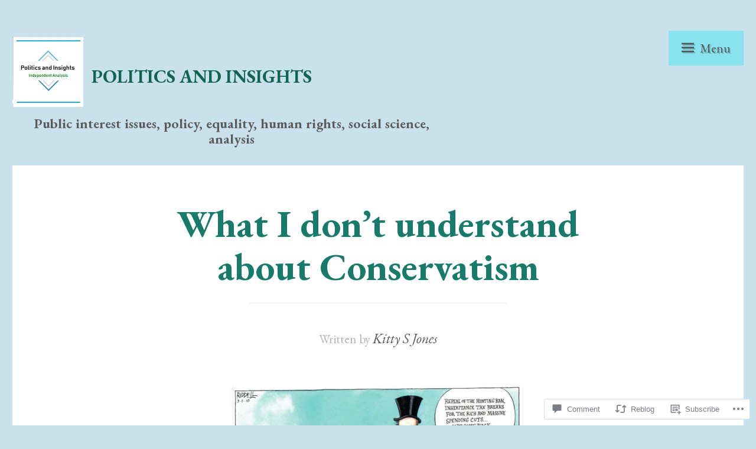

--- FILE ---
content_type: text/html; charset=UTF-8
request_url: https://politicsandinsights.org/2017/05/27/what-i-dont-understand-about-conservatism/
body_size: 52228
content:
<!DOCTYPE html>
<html lang="en">
<head>
<meta charset="UTF-8">
<meta name="viewport" content="width=device-width, initial-scale=1">
<link rel="profile" href="http://gmpg.org/xfn/11">
<link rel="pingback" href="https://politicsandinsights.org/xmlrpc.php">

<title>What I don&#8217;t understand about Conservatism &#8211; Politics and Insights</title>
<script type="text/javascript">
  WebFontConfig = {"google":{"families":["EB+Garamond:b:latin,latin-ext","EB+Garamond:r,i,b,bi:latin,latin-ext"]},"api_url":"https:\/\/fonts-api.wp.com\/css"};
  (function() {
    var wf = document.createElement('script');
    wf.src = '/wp-content/plugins/custom-fonts/js/webfont.js';
    wf.type = 'text/javascript';
    wf.async = 'true';
    var s = document.getElementsByTagName('script')[0];
    s.parentNode.insertBefore(wf, s);
	})();
</script><style id="jetpack-custom-fonts-css">.wf-active small{font-size:104%}.wf-active sub, .wf-active sup{font-size:97.5%}.wf-active body{font-size:130%;font-family:"EB Garamond",serif}.wf-active sub, .wf-active sup{font-size:97.5%}.wf-active small{font-size:97.5%}.wf-active big{font-size:162.5%}.wf-active abbr.initialism{font-size:117%}.wf-active blockquote{font-family:"EB Garamond",serif}.wf-active blockquote cite{font-family:"EB Garamond",serif}.wf-active small{font-size:18.2px}.wf-active .gallery-caption{font-size:15.6px}.wf-active #infinite-handle span, .wf-active .button, .wf-active .comment-reply-link, .wf-active button, .wf-active input[type="submit"]{font-family:"EB Garamond",serif}.wf-active .form-control, .wf-active input[type="color"], .wf-active input[type="date"], .wf-active input[type="datetime"], .wf-active input[type="datetime-local"], .wf-active input[type="email"], .wf-active input[type="month"], .wf-active input[type="number"], .wf-active input[type="password"], .wf-active input[type="search"], .wf-active input[type="tel"], .wf-active input[type="text"], .wf-active input[type="time"], .wf-active input[type="url"], .wf-active input[type="week"], .wf-active textarea{font-family:"EB Garamond",serif}.wf-active legend{font-size:39px}.wf-active .page-links{font-size:1.4625rem}.wf-active .entry-meta .author{font-family:"EB Garamond",serif;font-size:23.4px}.wf-active .format-quote .entry-content ol, .wf-active .format-quote .entry-content p, .wf-active .format-quote .entry-content ul{font-size:31.2px}.wf-active .format-quote .entry-content:after, .wf-active .format-quote .entry-content:before{font-size:175.5px;font-family:"EB Garamond",serif}.wf-active .entry-content ol, .wf-active .entry-content p, .wf-active .entry-content ul{font-size:26px}.wf-active .comment-reply-link{font-size:18.2px}.wf-active #infinite-footer .blog-credits, .wf-active #infinite-footer .blog-info{font-size:1.3em}.wf-active #infinite-footer .blog-credits a, .wf-active #infinite-footer .blog-info a{font-size:1.3em}.wf-active h1{font-size:2.6em;font-style:normal;font-weight:700}.wf-active h1, .wf-active h2, .wf-active h3, .wf-active h4, .wf-active h5, .wf-active h6{font-family:"EB Garamond",serif;font-weight:700;font-style:normal}.wf-active h1{font-size:49.4px;font-style:normal;font-weight:700}.wf-active h2{font-size:44.2px;font-style:normal;font-weight:700}.wf-active h3{font-size:39px;font-style:normal;font-weight:700}.wf-active h4{font-size:33.8px;font-style:normal;font-weight:700}.wf-active h5{font-size:31.2px;font-style:normal;font-weight:700}.wf-active h6{font-size:26px;font-size:1.625rem;font-style:normal;font-weight:700}.wf-active .site-title{font-family:"EB Garamond",serif;font-size:31.2px;font-weight:700;font-style:normal}@media screen and ( min-width: 48em ){.wf-active .site-description{font-weight:700;font-style:normal;font-size:23.4px}}.wf-active .plural-title{font-size:31.2px;font-family:"EB Garamond",serif;font-weight:700;font-style:normal}@media screen and ( min-width: 62em ){.wf-active .singular-title{font-size:65px;font-style:normal;font-weight:700}}.wf-active .widget-title{font-family:"EB Garamond",serif;font-weight:700;font-size:26px;font-style:normal}</style>
<meta name='robots' content='max-image-preview:large' />

<!-- Async WordPress.com Remote Login -->
<script id="wpcom_remote_login_js">
var wpcom_remote_login_extra_auth = '';
function wpcom_remote_login_remove_dom_node_id( element_id ) {
	var dom_node = document.getElementById( element_id );
	if ( dom_node ) { dom_node.parentNode.removeChild( dom_node ); }
}
function wpcom_remote_login_remove_dom_node_classes( class_name ) {
	var dom_nodes = document.querySelectorAll( '.' + class_name );
	for ( var i = 0; i < dom_nodes.length; i++ ) {
		dom_nodes[ i ].parentNode.removeChild( dom_nodes[ i ] );
	}
}
function wpcom_remote_login_final_cleanup() {
	wpcom_remote_login_remove_dom_node_classes( "wpcom_remote_login_msg" );
	wpcom_remote_login_remove_dom_node_id( "wpcom_remote_login_key" );
	wpcom_remote_login_remove_dom_node_id( "wpcom_remote_login_validate" );
	wpcom_remote_login_remove_dom_node_id( "wpcom_remote_login_js" );
	wpcom_remote_login_remove_dom_node_id( "wpcom_request_access_iframe" );
	wpcom_remote_login_remove_dom_node_id( "wpcom_request_access_styles" );
}

// Watch for messages back from the remote login
window.addEventListener( "message", function( e ) {
	if ( e.origin === "https://r-login.wordpress.com" ) {
		var data = {};
		try {
			data = JSON.parse( e.data );
		} catch( e ) {
			wpcom_remote_login_final_cleanup();
			return;
		}

		if ( data.msg === 'LOGIN' ) {
			// Clean up the login check iframe
			wpcom_remote_login_remove_dom_node_id( "wpcom_remote_login_key" );

			var id_regex = new RegExp( /^[0-9]+$/ );
			var token_regex = new RegExp( /^.*|.*|.*$/ );
			if (
				token_regex.test( data.token )
				&& id_regex.test( data.wpcomid )
			) {
				// We have everything we need to ask for a login
				var script = document.createElement( "script" );
				script.setAttribute( "id", "wpcom_remote_login_validate" );
				script.src = '/remote-login.php?wpcom_remote_login=validate'
					+ '&wpcomid=' + data.wpcomid
					+ '&token=' + encodeURIComponent( data.token )
					+ '&host=' + window.location.protocol
					+ '//' + window.location.hostname
					+ '&postid=67411'
					+ '&is_singular=1';
				document.body.appendChild( script );
			}

			return;
		}

		// Safari ITP, not logged in, so redirect
		if ( data.msg === 'LOGIN-REDIRECT' ) {
			window.location = 'https://wordpress.com/log-in?redirect_to=' + window.location.href;
			return;
		}

		// Safari ITP, storage access failed, remove the request
		if ( data.msg === 'LOGIN-REMOVE' ) {
			var css_zap = 'html { -webkit-transition: margin-top 1s; transition: margin-top 1s; } /* 9001 */ html { margin-top: 0 !important; } * html body { margin-top: 0 !important; } @media screen and ( max-width: 782px ) { html { margin-top: 0 !important; } * html body { margin-top: 0 !important; } }';
			var style_zap = document.createElement( 'style' );
			style_zap.type = 'text/css';
			style_zap.appendChild( document.createTextNode( css_zap ) );
			document.body.appendChild( style_zap );

			var e = document.getElementById( 'wpcom_request_access_iframe' );
			e.parentNode.removeChild( e );

			document.cookie = 'wordpress_com_login_access=denied; path=/; max-age=31536000';

			return;
		}

		// Safari ITP
		if ( data.msg === 'REQUEST_ACCESS' ) {
			console.log( 'request access: safari' );

			// Check ITP iframe enable/disable knob
			if ( wpcom_remote_login_extra_auth !== 'safari_itp_iframe' ) {
				return;
			}

			// If we are in a "private window" there is no ITP.
			var private_window = false;
			try {
				var opendb = window.openDatabase( null, null, null, null );
			} catch( e ) {
				private_window = true;
			}

			if ( private_window ) {
				console.log( 'private window' );
				return;
			}

			var iframe = document.createElement( 'iframe' );
			iframe.id = 'wpcom_request_access_iframe';
			iframe.setAttribute( 'scrolling', 'no' );
			iframe.setAttribute( 'sandbox', 'allow-storage-access-by-user-activation allow-scripts allow-same-origin allow-top-navigation-by-user-activation' );
			iframe.src = 'https://r-login.wordpress.com/remote-login.php?wpcom_remote_login=request_access&origin=' + encodeURIComponent( data.origin ) + '&wpcomid=' + encodeURIComponent( data.wpcomid );

			var css = 'html { -webkit-transition: margin-top 1s; transition: margin-top 1s; } /* 9001 */ html { margin-top: 46px !important; } * html body { margin-top: 46px !important; } @media screen and ( max-width: 660px ) { html { margin-top: 71px !important; } * html body { margin-top: 71px !important; } #wpcom_request_access_iframe { display: block; height: 71px !important; } } #wpcom_request_access_iframe { border: 0px; height: 46px; position: fixed; top: 0; left: 0; width: 100%; min-width: 100%; z-index: 99999; background: #23282d; } ';

			var style = document.createElement( 'style' );
			style.type = 'text/css';
			style.id = 'wpcom_request_access_styles';
			style.appendChild( document.createTextNode( css ) );
			document.body.appendChild( style );

			document.body.appendChild( iframe );
		}

		if ( data.msg === 'DONE' ) {
			wpcom_remote_login_final_cleanup();
		}
	}
}, false );

// Inject the remote login iframe after the page has had a chance to load
// more critical resources
window.addEventListener( "DOMContentLoaded", function( e ) {
	var iframe = document.createElement( "iframe" );
	iframe.style.display = "none";
	iframe.setAttribute( "scrolling", "no" );
	iframe.setAttribute( "id", "wpcom_remote_login_key" );
	iframe.src = "https://r-login.wordpress.com/remote-login.php"
		+ "?wpcom_remote_login=key"
		+ "&origin=aHR0cHM6Ly9wb2xpdGljc2FuZGluc2lnaHRzLm9yZw%3D%3D"
		+ "&wpcomid=41589311"
		+ "&time=" + Math.floor( Date.now() / 1000 );
	document.body.appendChild( iframe );
}, false );
</script>
<link rel='dns-prefetch' href='//s0.wp.com' />
<link rel='dns-prefetch' href='//widgets.wp.com' />
<link rel='dns-prefetch' href='//wordpress.com' />
<link rel='dns-prefetch' href='//fonts-api.wp.com' />
<link rel="alternate" type="application/rss+xml" title="Politics and Insights &raquo; Feed" href="https://politicsandinsights.org/feed/" />
<link rel="alternate" type="application/rss+xml" title="Politics and Insights &raquo; Comments Feed" href="https://politicsandinsights.org/comments/feed/" />
<link rel="alternate" type="application/rss+xml" title="Politics and Insights &raquo; What I don&#8217;t understand about&nbsp;Conservatism Comments Feed" href="https://politicsandinsights.org/2017/05/27/what-i-dont-understand-about-conservatism/feed/" />
	<script type="text/javascript">
		/* <![CDATA[ */
		function addLoadEvent(func) {
			var oldonload = window.onload;
			if (typeof window.onload != 'function') {
				window.onload = func;
			} else {
				window.onload = function () {
					oldonload();
					func();
				}
			}
		}
		/* ]]> */
	</script>
	<link crossorigin='anonymous' rel='stylesheet' id='all-css-0-1' href='/_static/??-eJxtzEkKgDAMQNELWYNjcSGeRdog1Q7BpHh9UQRBXD74fDhImRQFo0DIinxeXGRYUWg222PgHCEkmz0y7OhnQasosXxUGuYC/o/ebfh+b135FMZKd02th77t1hMpiDR+&cssminify=yes' type='text/css' media='all' />
<style id='wp-emoji-styles-inline-css'>

	img.wp-smiley, img.emoji {
		display: inline !important;
		border: none !important;
		box-shadow: none !important;
		height: 1em !important;
		width: 1em !important;
		margin: 0 0.07em !important;
		vertical-align: -0.1em !important;
		background: none !important;
		padding: 0 !important;
	}
/*# sourceURL=wp-emoji-styles-inline-css */
</style>
<link crossorigin='anonymous' rel='stylesheet' id='all-css-2-1' href='/wp-content/plugins/gutenberg-core/v22.2.0/build/styles/block-library/style.css?m=1764855221i&cssminify=yes' type='text/css' media='all' />
<style id='wp-block-library-inline-css'>
.has-text-align-justify {
	text-align:justify;
}
.has-text-align-justify{text-align:justify;}

/*# sourceURL=wp-block-library-inline-css */
</style><style id='global-styles-inline-css'>
:root{--wp--preset--aspect-ratio--square: 1;--wp--preset--aspect-ratio--4-3: 4/3;--wp--preset--aspect-ratio--3-4: 3/4;--wp--preset--aspect-ratio--3-2: 3/2;--wp--preset--aspect-ratio--2-3: 2/3;--wp--preset--aspect-ratio--16-9: 16/9;--wp--preset--aspect-ratio--9-16: 9/16;--wp--preset--color--black: #000000;--wp--preset--color--cyan-bluish-gray: #abb8c3;--wp--preset--color--white: #ffffff;--wp--preset--color--pale-pink: #f78da7;--wp--preset--color--vivid-red: #cf2e2e;--wp--preset--color--luminous-vivid-orange: #ff6900;--wp--preset--color--luminous-vivid-amber: #fcb900;--wp--preset--color--light-green-cyan: #7bdcb5;--wp--preset--color--vivid-green-cyan: #00d084;--wp--preset--color--pale-cyan-blue: #8ed1fc;--wp--preset--color--vivid-cyan-blue: #0693e3;--wp--preset--color--vivid-purple: #9b51e0;--wp--preset--gradient--vivid-cyan-blue-to-vivid-purple: linear-gradient(135deg,rgb(6,147,227) 0%,rgb(155,81,224) 100%);--wp--preset--gradient--light-green-cyan-to-vivid-green-cyan: linear-gradient(135deg,rgb(122,220,180) 0%,rgb(0,208,130) 100%);--wp--preset--gradient--luminous-vivid-amber-to-luminous-vivid-orange: linear-gradient(135deg,rgb(252,185,0) 0%,rgb(255,105,0) 100%);--wp--preset--gradient--luminous-vivid-orange-to-vivid-red: linear-gradient(135deg,rgb(255,105,0) 0%,rgb(207,46,46) 100%);--wp--preset--gradient--very-light-gray-to-cyan-bluish-gray: linear-gradient(135deg,rgb(238,238,238) 0%,rgb(169,184,195) 100%);--wp--preset--gradient--cool-to-warm-spectrum: linear-gradient(135deg,rgb(74,234,220) 0%,rgb(151,120,209) 20%,rgb(207,42,186) 40%,rgb(238,44,130) 60%,rgb(251,105,98) 80%,rgb(254,248,76) 100%);--wp--preset--gradient--blush-light-purple: linear-gradient(135deg,rgb(255,206,236) 0%,rgb(152,150,240) 100%);--wp--preset--gradient--blush-bordeaux: linear-gradient(135deg,rgb(254,205,165) 0%,rgb(254,45,45) 50%,rgb(107,0,62) 100%);--wp--preset--gradient--luminous-dusk: linear-gradient(135deg,rgb(255,203,112) 0%,rgb(199,81,192) 50%,rgb(65,88,208) 100%);--wp--preset--gradient--pale-ocean: linear-gradient(135deg,rgb(255,245,203) 0%,rgb(182,227,212) 50%,rgb(51,167,181) 100%);--wp--preset--gradient--electric-grass: linear-gradient(135deg,rgb(202,248,128) 0%,rgb(113,206,126) 100%);--wp--preset--gradient--midnight: linear-gradient(135deg,rgb(2,3,129) 0%,rgb(40,116,252) 100%);--wp--preset--font-size--small: 13px;--wp--preset--font-size--medium: 20px;--wp--preset--font-size--large: 36px;--wp--preset--font-size--x-large: 42px;--wp--preset--font-family--albert-sans: 'Albert Sans', sans-serif;--wp--preset--font-family--alegreya: Alegreya, serif;--wp--preset--font-family--arvo: Arvo, serif;--wp--preset--font-family--bodoni-moda: 'Bodoni Moda', serif;--wp--preset--font-family--bricolage-grotesque: 'Bricolage Grotesque', sans-serif;--wp--preset--font-family--cabin: Cabin, sans-serif;--wp--preset--font-family--chivo: Chivo, sans-serif;--wp--preset--font-family--commissioner: Commissioner, sans-serif;--wp--preset--font-family--cormorant: Cormorant, serif;--wp--preset--font-family--courier-prime: 'Courier Prime', monospace;--wp--preset--font-family--crimson-pro: 'Crimson Pro', serif;--wp--preset--font-family--dm-mono: 'DM Mono', monospace;--wp--preset--font-family--dm-sans: 'DM Sans', sans-serif;--wp--preset--font-family--dm-serif-display: 'DM Serif Display', serif;--wp--preset--font-family--domine: Domine, serif;--wp--preset--font-family--eb-garamond: 'EB Garamond', serif;--wp--preset--font-family--epilogue: Epilogue, sans-serif;--wp--preset--font-family--fahkwang: Fahkwang, sans-serif;--wp--preset--font-family--figtree: Figtree, sans-serif;--wp--preset--font-family--fira-sans: 'Fira Sans', sans-serif;--wp--preset--font-family--fjalla-one: 'Fjalla One', sans-serif;--wp--preset--font-family--fraunces: Fraunces, serif;--wp--preset--font-family--gabarito: Gabarito, system-ui;--wp--preset--font-family--ibm-plex-mono: 'IBM Plex Mono', monospace;--wp--preset--font-family--ibm-plex-sans: 'IBM Plex Sans', sans-serif;--wp--preset--font-family--ibarra-real-nova: 'Ibarra Real Nova', serif;--wp--preset--font-family--instrument-serif: 'Instrument Serif', serif;--wp--preset--font-family--inter: Inter, sans-serif;--wp--preset--font-family--josefin-sans: 'Josefin Sans', sans-serif;--wp--preset--font-family--jost: Jost, sans-serif;--wp--preset--font-family--libre-baskerville: 'Libre Baskerville', serif;--wp--preset--font-family--libre-franklin: 'Libre Franklin', sans-serif;--wp--preset--font-family--literata: Literata, serif;--wp--preset--font-family--lora: Lora, serif;--wp--preset--font-family--merriweather: Merriweather, serif;--wp--preset--font-family--montserrat: Montserrat, sans-serif;--wp--preset--font-family--newsreader: Newsreader, serif;--wp--preset--font-family--noto-sans-mono: 'Noto Sans Mono', sans-serif;--wp--preset--font-family--nunito: Nunito, sans-serif;--wp--preset--font-family--open-sans: 'Open Sans', sans-serif;--wp--preset--font-family--overpass: Overpass, sans-serif;--wp--preset--font-family--pt-serif: 'PT Serif', serif;--wp--preset--font-family--petrona: Petrona, serif;--wp--preset--font-family--piazzolla: Piazzolla, serif;--wp--preset--font-family--playfair-display: 'Playfair Display', serif;--wp--preset--font-family--plus-jakarta-sans: 'Plus Jakarta Sans', sans-serif;--wp--preset--font-family--poppins: Poppins, sans-serif;--wp--preset--font-family--raleway: Raleway, sans-serif;--wp--preset--font-family--roboto: Roboto, sans-serif;--wp--preset--font-family--roboto-slab: 'Roboto Slab', serif;--wp--preset--font-family--rubik: Rubik, sans-serif;--wp--preset--font-family--rufina: Rufina, serif;--wp--preset--font-family--sora: Sora, sans-serif;--wp--preset--font-family--source-sans-3: 'Source Sans 3', sans-serif;--wp--preset--font-family--source-serif-4: 'Source Serif 4', serif;--wp--preset--font-family--space-mono: 'Space Mono', monospace;--wp--preset--font-family--syne: Syne, sans-serif;--wp--preset--font-family--texturina: Texturina, serif;--wp--preset--font-family--urbanist: Urbanist, sans-serif;--wp--preset--font-family--work-sans: 'Work Sans', sans-serif;--wp--preset--spacing--20: 0.44rem;--wp--preset--spacing--30: 0.67rem;--wp--preset--spacing--40: 1rem;--wp--preset--spacing--50: 1.5rem;--wp--preset--spacing--60: 2.25rem;--wp--preset--spacing--70: 3.38rem;--wp--preset--spacing--80: 5.06rem;--wp--preset--shadow--natural: 6px 6px 9px rgba(0, 0, 0, 0.2);--wp--preset--shadow--deep: 12px 12px 50px rgba(0, 0, 0, 0.4);--wp--preset--shadow--sharp: 6px 6px 0px rgba(0, 0, 0, 0.2);--wp--preset--shadow--outlined: 6px 6px 0px -3px rgb(255, 255, 255), 6px 6px rgb(0, 0, 0);--wp--preset--shadow--crisp: 6px 6px 0px rgb(0, 0, 0);}:where(.is-layout-flex){gap: 0.5em;}:where(.is-layout-grid){gap: 0.5em;}body .is-layout-flex{display: flex;}.is-layout-flex{flex-wrap: wrap;align-items: center;}.is-layout-flex > :is(*, div){margin: 0;}body .is-layout-grid{display: grid;}.is-layout-grid > :is(*, div){margin: 0;}:where(.wp-block-columns.is-layout-flex){gap: 2em;}:where(.wp-block-columns.is-layout-grid){gap: 2em;}:where(.wp-block-post-template.is-layout-flex){gap: 1.25em;}:where(.wp-block-post-template.is-layout-grid){gap: 1.25em;}.has-black-color{color: var(--wp--preset--color--black) !important;}.has-cyan-bluish-gray-color{color: var(--wp--preset--color--cyan-bluish-gray) !important;}.has-white-color{color: var(--wp--preset--color--white) !important;}.has-pale-pink-color{color: var(--wp--preset--color--pale-pink) !important;}.has-vivid-red-color{color: var(--wp--preset--color--vivid-red) !important;}.has-luminous-vivid-orange-color{color: var(--wp--preset--color--luminous-vivid-orange) !important;}.has-luminous-vivid-amber-color{color: var(--wp--preset--color--luminous-vivid-amber) !important;}.has-light-green-cyan-color{color: var(--wp--preset--color--light-green-cyan) !important;}.has-vivid-green-cyan-color{color: var(--wp--preset--color--vivid-green-cyan) !important;}.has-pale-cyan-blue-color{color: var(--wp--preset--color--pale-cyan-blue) !important;}.has-vivid-cyan-blue-color{color: var(--wp--preset--color--vivid-cyan-blue) !important;}.has-vivid-purple-color{color: var(--wp--preset--color--vivid-purple) !important;}.has-black-background-color{background-color: var(--wp--preset--color--black) !important;}.has-cyan-bluish-gray-background-color{background-color: var(--wp--preset--color--cyan-bluish-gray) !important;}.has-white-background-color{background-color: var(--wp--preset--color--white) !important;}.has-pale-pink-background-color{background-color: var(--wp--preset--color--pale-pink) !important;}.has-vivid-red-background-color{background-color: var(--wp--preset--color--vivid-red) !important;}.has-luminous-vivid-orange-background-color{background-color: var(--wp--preset--color--luminous-vivid-orange) !important;}.has-luminous-vivid-amber-background-color{background-color: var(--wp--preset--color--luminous-vivid-amber) !important;}.has-light-green-cyan-background-color{background-color: var(--wp--preset--color--light-green-cyan) !important;}.has-vivid-green-cyan-background-color{background-color: var(--wp--preset--color--vivid-green-cyan) !important;}.has-pale-cyan-blue-background-color{background-color: var(--wp--preset--color--pale-cyan-blue) !important;}.has-vivid-cyan-blue-background-color{background-color: var(--wp--preset--color--vivid-cyan-blue) !important;}.has-vivid-purple-background-color{background-color: var(--wp--preset--color--vivid-purple) !important;}.has-black-border-color{border-color: var(--wp--preset--color--black) !important;}.has-cyan-bluish-gray-border-color{border-color: var(--wp--preset--color--cyan-bluish-gray) !important;}.has-white-border-color{border-color: var(--wp--preset--color--white) !important;}.has-pale-pink-border-color{border-color: var(--wp--preset--color--pale-pink) !important;}.has-vivid-red-border-color{border-color: var(--wp--preset--color--vivid-red) !important;}.has-luminous-vivid-orange-border-color{border-color: var(--wp--preset--color--luminous-vivid-orange) !important;}.has-luminous-vivid-amber-border-color{border-color: var(--wp--preset--color--luminous-vivid-amber) !important;}.has-light-green-cyan-border-color{border-color: var(--wp--preset--color--light-green-cyan) !important;}.has-vivid-green-cyan-border-color{border-color: var(--wp--preset--color--vivid-green-cyan) !important;}.has-pale-cyan-blue-border-color{border-color: var(--wp--preset--color--pale-cyan-blue) !important;}.has-vivid-cyan-blue-border-color{border-color: var(--wp--preset--color--vivid-cyan-blue) !important;}.has-vivid-purple-border-color{border-color: var(--wp--preset--color--vivid-purple) !important;}.has-vivid-cyan-blue-to-vivid-purple-gradient-background{background: var(--wp--preset--gradient--vivid-cyan-blue-to-vivid-purple) !important;}.has-light-green-cyan-to-vivid-green-cyan-gradient-background{background: var(--wp--preset--gradient--light-green-cyan-to-vivid-green-cyan) !important;}.has-luminous-vivid-amber-to-luminous-vivid-orange-gradient-background{background: var(--wp--preset--gradient--luminous-vivid-amber-to-luminous-vivid-orange) !important;}.has-luminous-vivid-orange-to-vivid-red-gradient-background{background: var(--wp--preset--gradient--luminous-vivid-orange-to-vivid-red) !important;}.has-very-light-gray-to-cyan-bluish-gray-gradient-background{background: var(--wp--preset--gradient--very-light-gray-to-cyan-bluish-gray) !important;}.has-cool-to-warm-spectrum-gradient-background{background: var(--wp--preset--gradient--cool-to-warm-spectrum) !important;}.has-blush-light-purple-gradient-background{background: var(--wp--preset--gradient--blush-light-purple) !important;}.has-blush-bordeaux-gradient-background{background: var(--wp--preset--gradient--blush-bordeaux) !important;}.has-luminous-dusk-gradient-background{background: var(--wp--preset--gradient--luminous-dusk) !important;}.has-pale-ocean-gradient-background{background: var(--wp--preset--gradient--pale-ocean) !important;}.has-electric-grass-gradient-background{background: var(--wp--preset--gradient--electric-grass) !important;}.has-midnight-gradient-background{background: var(--wp--preset--gradient--midnight) !important;}.has-small-font-size{font-size: var(--wp--preset--font-size--small) !important;}.has-medium-font-size{font-size: var(--wp--preset--font-size--medium) !important;}.has-large-font-size{font-size: var(--wp--preset--font-size--large) !important;}.has-x-large-font-size{font-size: var(--wp--preset--font-size--x-large) !important;}.has-albert-sans-font-family{font-family: var(--wp--preset--font-family--albert-sans) !important;}.has-alegreya-font-family{font-family: var(--wp--preset--font-family--alegreya) !important;}.has-arvo-font-family{font-family: var(--wp--preset--font-family--arvo) !important;}.has-bodoni-moda-font-family{font-family: var(--wp--preset--font-family--bodoni-moda) !important;}.has-bricolage-grotesque-font-family{font-family: var(--wp--preset--font-family--bricolage-grotesque) !important;}.has-cabin-font-family{font-family: var(--wp--preset--font-family--cabin) !important;}.has-chivo-font-family{font-family: var(--wp--preset--font-family--chivo) !important;}.has-commissioner-font-family{font-family: var(--wp--preset--font-family--commissioner) !important;}.has-cormorant-font-family{font-family: var(--wp--preset--font-family--cormorant) !important;}.has-courier-prime-font-family{font-family: var(--wp--preset--font-family--courier-prime) !important;}.has-crimson-pro-font-family{font-family: var(--wp--preset--font-family--crimson-pro) !important;}.has-dm-mono-font-family{font-family: var(--wp--preset--font-family--dm-mono) !important;}.has-dm-sans-font-family{font-family: var(--wp--preset--font-family--dm-sans) !important;}.has-dm-serif-display-font-family{font-family: var(--wp--preset--font-family--dm-serif-display) !important;}.has-domine-font-family{font-family: var(--wp--preset--font-family--domine) !important;}.has-eb-garamond-font-family{font-family: var(--wp--preset--font-family--eb-garamond) !important;}.has-epilogue-font-family{font-family: var(--wp--preset--font-family--epilogue) !important;}.has-fahkwang-font-family{font-family: var(--wp--preset--font-family--fahkwang) !important;}.has-figtree-font-family{font-family: var(--wp--preset--font-family--figtree) !important;}.has-fira-sans-font-family{font-family: var(--wp--preset--font-family--fira-sans) !important;}.has-fjalla-one-font-family{font-family: var(--wp--preset--font-family--fjalla-one) !important;}.has-fraunces-font-family{font-family: var(--wp--preset--font-family--fraunces) !important;}.has-gabarito-font-family{font-family: var(--wp--preset--font-family--gabarito) !important;}.has-ibm-plex-mono-font-family{font-family: var(--wp--preset--font-family--ibm-plex-mono) !important;}.has-ibm-plex-sans-font-family{font-family: var(--wp--preset--font-family--ibm-plex-sans) !important;}.has-ibarra-real-nova-font-family{font-family: var(--wp--preset--font-family--ibarra-real-nova) !important;}.has-instrument-serif-font-family{font-family: var(--wp--preset--font-family--instrument-serif) !important;}.has-inter-font-family{font-family: var(--wp--preset--font-family--inter) !important;}.has-josefin-sans-font-family{font-family: var(--wp--preset--font-family--josefin-sans) !important;}.has-jost-font-family{font-family: var(--wp--preset--font-family--jost) !important;}.has-libre-baskerville-font-family{font-family: var(--wp--preset--font-family--libre-baskerville) !important;}.has-libre-franklin-font-family{font-family: var(--wp--preset--font-family--libre-franklin) !important;}.has-literata-font-family{font-family: var(--wp--preset--font-family--literata) !important;}.has-lora-font-family{font-family: var(--wp--preset--font-family--lora) !important;}.has-merriweather-font-family{font-family: var(--wp--preset--font-family--merriweather) !important;}.has-montserrat-font-family{font-family: var(--wp--preset--font-family--montserrat) !important;}.has-newsreader-font-family{font-family: var(--wp--preset--font-family--newsreader) !important;}.has-noto-sans-mono-font-family{font-family: var(--wp--preset--font-family--noto-sans-mono) !important;}.has-nunito-font-family{font-family: var(--wp--preset--font-family--nunito) !important;}.has-open-sans-font-family{font-family: var(--wp--preset--font-family--open-sans) !important;}.has-overpass-font-family{font-family: var(--wp--preset--font-family--overpass) !important;}.has-pt-serif-font-family{font-family: var(--wp--preset--font-family--pt-serif) !important;}.has-petrona-font-family{font-family: var(--wp--preset--font-family--petrona) !important;}.has-piazzolla-font-family{font-family: var(--wp--preset--font-family--piazzolla) !important;}.has-playfair-display-font-family{font-family: var(--wp--preset--font-family--playfair-display) !important;}.has-plus-jakarta-sans-font-family{font-family: var(--wp--preset--font-family--plus-jakarta-sans) !important;}.has-poppins-font-family{font-family: var(--wp--preset--font-family--poppins) !important;}.has-raleway-font-family{font-family: var(--wp--preset--font-family--raleway) !important;}.has-roboto-font-family{font-family: var(--wp--preset--font-family--roboto) !important;}.has-roboto-slab-font-family{font-family: var(--wp--preset--font-family--roboto-slab) !important;}.has-rubik-font-family{font-family: var(--wp--preset--font-family--rubik) !important;}.has-rufina-font-family{font-family: var(--wp--preset--font-family--rufina) !important;}.has-sora-font-family{font-family: var(--wp--preset--font-family--sora) !important;}.has-source-sans-3-font-family{font-family: var(--wp--preset--font-family--source-sans-3) !important;}.has-source-serif-4-font-family{font-family: var(--wp--preset--font-family--source-serif-4) !important;}.has-space-mono-font-family{font-family: var(--wp--preset--font-family--space-mono) !important;}.has-syne-font-family{font-family: var(--wp--preset--font-family--syne) !important;}.has-texturina-font-family{font-family: var(--wp--preset--font-family--texturina) !important;}.has-urbanist-font-family{font-family: var(--wp--preset--font-family--urbanist) !important;}.has-work-sans-font-family{font-family: var(--wp--preset--font-family--work-sans) !important;}
/*# sourceURL=global-styles-inline-css */
</style>

<style id='classic-theme-styles-inline-css'>
/*! This file is auto-generated */
.wp-block-button__link{color:#fff;background-color:#32373c;border-radius:9999px;box-shadow:none;text-decoration:none;padding:calc(.667em + 2px) calc(1.333em + 2px);font-size:1.125em}.wp-block-file__button{background:#32373c;color:#fff;text-decoration:none}
/*# sourceURL=/wp-includes/css/classic-themes.min.css */
</style>
<link crossorigin='anonymous' rel='stylesheet' id='all-css-4-1' href='/_static/??-eJx9j8sOwkAIRX/IkTZGGxfGTzHzIHVq55GBaf18aZpu1HRD4MLhAsxZ2RQZI0OoKo+195HApoKih6wZZCKg8xpHDDJ2tEQH+I/N3vXIgtOWK8b3PpLFRhmTCxIpicHXoPgpXrTHDchZ25cSaV2xNoBq3HqPCaNLBXTlFDSztz8UULFgqh8dTFiMOIu4fEnf9XLLPdza7tI07fl66oYPKzZ26Q==&cssminify=yes' type='text/css' media='all' />
<link rel='stylesheet' id='verbum-gutenberg-css-css' href='https://widgets.wp.com/verbum-block-editor/block-editor.css?ver=1738686361' media='all' />
<link crossorigin='anonymous' rel='stylesheet' id='all-css-6-1' href='/_static/??-eJxtjt0KwjAMRl/IGvyZwwvxUaSWULs1aTEp4tsvY+KF7u77TpJD4FVdKKzICtRczS0mFgiFyJDLaURr8kO2RjaQgIsmu5ZvWAbrzgG1+jB+OkhjuCUOEJHxuWhW459TH0j2VW13EB89iL4zzltXuuz67rDvz6djN0zJElGZ&cssminify=yes' type='text/css' media='all' />
<link rel='stylesheet' id='saga-fonts-css' href='https://fonts-api.wp.com/css?family=Playfair+Display%3A400%2C400italic%2C700%2C700italic%2C900%2C900italic%7CLato%3A400%2C300%2C300italic%2C400italic%2C700%2C700italic%2C900%2C900italic&#038;subset=latin%2Clatin-ext' media='all' />
<link crossorigin='anonymous' rel='stylesheet' id='all-css-8-1' href='/wp-content/themes/pub/saga/inc/style-wpcom.css?m=1427126288i&cssminify=yes' type='text/css' media='all' />
<style id='jetpack_facebook_likebox-inline-css'>
.widget_facebook_likebox {
	overflow: hidden;
}

/*# sourceURL=/wp-content/mu-plugins/jetpack-plugin/sun/modules/widgets/facebook-likebox/style.css */
</style>
<link crossorigin='anonymous' rel='stylesheet' id='all-css-10-1' href='/_static/??-eJzTLy/QTc7PK0nNK9HPLdUtyClNz8wr1i9KTcrJTwcy0/WTi5G5ekCujj52Temp+bo5+cmJJZn5eSgc3bScxMwikFb7XFtDE1NLExMLc0OTLACohS2q&cssminify=yes' type='text/css' media='all' />
<link crossorigin='anonymous' rel='stylesheet' id='print-css-11-1' href='/wp-content/mu-plugins/global-print/global-print.css?m=1465851035i&cssminify=yes' type='text/css' media='print' />
<style id='jetpack-global-styles-frontend-style-inline-css'>
:root { --font-headings: unset; --font-base: unset; --font-headings-default: -apple-system,BlinkMacSystemFont,"Segoe UI",Roboto,Oxygen-Sans,Ubuntu,Cantarell,"Helvetica Neue",sans-serif; --font-base-default: -apple-system,BlinkMacSystemFont,"Segoe UI",Roboto,Oxygen-Sans,Ubuntu,Cantarell,"Helvetica Neue",sans-serif;}
/*# sourceURL=jetpack-global-styles-frontend-style-inline-css */
</style>
<link crossorigin='anonymous' rel='stylesheet' id='all-css-14-1' href='/_static/??-eJyNjcsKAjEMRX/IGtQZBxfip0hMS9sxTYppGfx7H7gRN+7ugcs5sFRHKi1Ig9Jd5R6zGMyhVaTrh8G6QFHfORhYwlvw6P39PbPENZmt4G/ROQuBKWVkxxrVvuBH1lIoz2waILJekF+HUzlupnG3nQ77YZwfuRJIaQ==&cssminify=yes' type='text/css' media='all' />
<script type="text/javascript" id="jetpack_related-posts-js-extra">
/* <![CDATA[ */
var related_posts_js_options = {"post_heading":"h4"};
//# sourceURL=jetpack_related-posts-js-extra
/* ]]> */
</script>
<script type="text/javascript" id="wpcom-actionbar-placeholder-js-extra">
/* <![CDATA[ */
var actionbardata = {"siteID":"41589311","postID":"67411","siteURL":"https://politicsandinsights.org","xhrURL":"https://politicsandinsights.org/wp-admin/admin-ajax.php","nonce":"538b1bcb63","isLoggedIn":"","statusMessage":"","subsEmailDefault":"instantly","proxyScriptUrl":"https://s0.wp.com/wp-content/js/wpcom-proxy-request.js?m=1513050504i&amp;ver=20211021","shortlink":"https://wp.me/p2Ovhl-hxh","i18n":{"followedText":"New posts from this site will now appear in your \u003Ca href=\"https://wordpress.com/reader\"\u003EReader\u003C/a\u003E","foldBar":"Collapse this bar","unfoldBar":"Expand this bar","shortLinkCopied":"Shortlink copied to clipboard."}};
//# sourceURL=wpcom-actionbar-placeholder-js-extra
/* ]]> */
</script>
<script type="text/javascript" id="jetpack-mu-wpcom-settings-js-before">
/* <![CDATA[ */
var JETPACK_MU_WPCOM_SETTINGS = {"assetsUrl":"https://s0.wp.com/wp-content/mu-plugins/jetpack-mu-wpcom-plugin/sun/jetpack_vendor/automattic/jetpack-mu-wpcom/src/build/"};
//# sourceURL=jetpack-mu-wpcom-settings-js-before
/* ]]> */
</script>
<script crossorigin='anonymous' type='text/javascript'  src='/_static/??-eJx1jcEOwiAQRH9IunJo2ovxU0yFTQPCguyS2r8XE0zqwdNkMi9vYMvKJBIkgVhVDnV1xOBR8mIevQNXgpsjA/fqgoWCYRG0KicW/m1DdDR4PsHB6xsTROWSXvt3a7JQLfJn9M+KZe9xFPyFVHRraacdvsaLnsbxrPU0z/4NC+ROAA=='></script>
<script type="text/javascript" id="rlt-proxy-js-after">
/* <![CDATA[ */
	rltInitialize( {"token":null,"iframeOrigins":["https:\/\/widgets.wp.com"]} );
//# sourceURL=rlt-proxy-js-after
/* ]]> */
</script>
<link rel="EditURI" type="application/rsd+xml" title="RSD" href="https://kittysjones.wordpress.com/xmlrpc.php?rsd" />
<meta name="generator" content="WordPress.com" />
<link rel="canonical" href="https://politicsandinsights.org/2017/05/27/what-i-dont-understand-about-conservatism/" />
<link rel='shortlink' href='https://wp.me/p2Ovhl-hxh' />
<link rel="alternate" type="application/json+oembed" href="https://public-api.wordpress.com/oembed/?format=json&amp;url=https%3A%2F%2Fpoliticsandinsights.org%2F2017%2F05%2F27%2Fwhat-i-dont-understand-about-conservatism%2F&amp;for=wpcom-auto-discovery" /><link rel="alternate" type="application/xml+oembed" href="https://public-api.wordpress.com/oembed/?format=xml&amp;url=https%3A%2F%2Fpoliticsandinsights.org%2F2017%2F05%2F27%2Fwhat-i-dont-understand-about-conservatism%2F&amp;for=wpcom-auto-discovery" />
<!-- Jetpack Open Graph Tags -->
<meta property="og:type" content="article" />
<meta property="og:title" content="What I don&#8217;t understand about Conservatism" />
<meta property="og:url" content="https://politicsandinsights.org/2017/05/27/what-i-dont-understand-about-conservatism/" />
<meta property="og:description" content="I don&#8217;t understand Conservatism or the lack of rationale of its supporters. As an ideology, it lacks coherence and scope. Conservative policies lack an empirical evidence base. It doesn&amp;#8217…" />
<meta property="article:published_time" content="2017-05-27T03:32:18+00:00" />
<meta property="article:modified_time" content="2017-06-01T21:32:07+00:00" />
<meta property="og:site_name" content="Politics and Insights" />
<meta property="og:image" content="http://static.guim.co.uk/sys-images/Guardian/Pix/pictures/2010/1/2/1262457799548/Chris-Riddell-03.01.10-004.jpg" />
<meta property="og:image:width" content="501" />
<meta property="og:image:height" content="349" />
<meta property="og:image:alt" content="Image result for conservatism uk" />
<meta property="og:locale" content="en_US" />
<meta property="article:publisher" content="https://www.facebook.com/WordPresscom" />
<meta name="twitter:creator" content="@RevolutionBreeze" />
<meta name="twitter:site" content="@Revolution Breeze" />
<meta name="twitter:text:title" content="What I don&#8217;t understand about&nbsp;Conservatism" />
<meta name="twitter:image" content="http://static.guim.co.uk/sys-images/Guardian/Pix/pictures/2010/1/2/1262457799548/Chris-Riddell-03.01.10-004.jpg?w=640" />
<meta name="twitter:image:alt" content="Image result for conservatism uk" />
<meta name="twitter:card" content="summary_large_image" />

<!-- End Jetpack Open Graph Tags -->
<link rel='openid.server' href='https://politicsandinsights.org/?openidserver=1' />
<link rel='openid.delegate' href='https://politicsandinsights.org/' />
<link rel="search" type="application/opensearchdescription+xml" href="https://politicsandinsights.org/osd.xml" title="Politics and Insights" />
<link rel="search" type="application/opensearchdescription+xml" href="https://s1.wp.com/opensearch.xml" title="WordPress.com" />
<meta name="theme-color" content="#c9e1ec" />
		<style type="text/css">
			.recentcomments a {
				display: inline !important;
				padding: 0 !important;
				margin: 0 !important;
			}

			table.recentcommentsavatartop img.avatar, table.recentcommentsavatarend img.avatar {
				border: 0px;
				margin: 0;
			}

			table.recentcommentsavatartop a, table.recentcommentsavatarend a {
				border: 0px !important;
				background-color: transparent !important;
			}

			td.recentcommentsavatarend, td.recentcommentsavatartop {
				padding: 0px 0px 1px 0px;
				margin: 0px;
			}

			td.recentcommentstextend {
				border: none !important;
				padding: 0px 0px 2px 10px;
			}

			.rtl td.recentcommentstextend {
				padding: 0px 10px 2px 0px;
			}

			td.recentcommentstexttop {
				border: none;
				padding: 0px 0px 0px 10px;
			}

			.rtl td.recentcommentstexttop {
				padding: 0px 10px 0px 0px;
			}
		</style>
		<meta name="description" content="I don&#039;t understand Conservatism or the lack of rationale of its supporters. As an ideology, it lacks coherence and scope. Conservative policies lack an empirical evidence base. It doesn&#039;t take very much critical scrutiny to understand that it is purely ideology (as opposed to socioeconomic needs) and traditional class-based prejudices and moralising that drive Tory&hellip;" />
<style type="text/css" id="custom-background-css">
body.custom-background { background-color: #c9e1ec; }
</style>
	<style type="text/css" id="custom-colors-css">.page-links a .active-link, .page-links a:hover .active-link, .page-links a:focus .active-link, .page-links a:active .active-link { color: #545454;}
.button, button, input[type="submit"], .comment-reply-link, #infinite-handle span, .site-menu-inner { color: #545454;}
.button:hover, button:hover, input[type="submit"]:hover, .comment-reply-link:hover, .button:focus, button:focus, input[type="submit"]:focus, .comment-reply-link:focus, #infinite-handle span:hover, #infinite-handle span:focus { color: #545454;}
.site-menu-inner a, .site-menu-inner a:hover, .site-menu-inner a:focus, .site-menu-inner a:active { color: #545454;}
.menu a:hover, .menu a:active { color: #545454;}
.posts-pagination .page-numbers { color: #545454;}
.posts-pagination .page-numbers:hover, .posts-pagination .page-numbers:focus, .posts-pagination .page-numbers.current { color: #545454;}
.site-description { color: #5B5B5B;}
.site-footer, #infinite-footer { color: #5B5B5B;}
.site-footer a, .site-footer a:hover, .site-footer a:focus, #infinite-footer a, #infinite-footer a:hover, #infinite-footer a:focus { color: #5B5B5B;}
body, .site-footer, #infinite-footer { background-color: #c9e1ec;}
.post-navigation .nav-previous a, .post-navigation .nav-next a { background-color: #88e3ef;}
.post-navigation .nav-previous a, .post-navigation .nav-next a { border-color: #88e3ef;}
.post-navigation a:hover, .post-navigation a:focus, .post-navigation a:active { background-color: #A0E8F2;}
.post-navigation a:hover, .post-navigation a:focus, .post-navigation a:active { border-color: #A0E8F2;}
.button, button, input[type="submit"], .comment-reply-link, #infinite-handle span, .site-menu-inner { background-color: #88e3ef;}
.button, button, input[type="submit"], .comment-reply-link, #infinite-handle span, .site-menu-inner { border-color: #88e3ef;}
.button:hover, button:hover, input[type="submit"]:hover, .comment-reply-link:hover, .button:focus, button:focus, input[type="submit"]:focus, .comment-reply-link:focus, #infinite-handle span:hover, #infinite-handle span:focus { background-color: #A0E8F2;}
.button:hover, button:hover, input[type="submit"]:hover, .comment-reply-link:hover, .button:focus, button:focus, input[type="submit"]:focus, .comment-reply-link:focus, #infinite-handle span:hover, #infinite-handle span:focus { border-color: #A0E8F2;}
.page-links a .active-link { background-color: #88e3ef;}
.page-links a:hover .active-link, .page-links a:focus .active-link, .page-links a:active .active-link { background-color: #A0E8F2;}
.posts-pagination .page-numbers { background-color: #88e3ef;}
.posts-pagination .page-numbers:hover, .posts-pagination .page-numbers:focus, .posts-pagination .page-numbers.current { background-color: #A0E8F2;}
.menu ul li, .menu > li { border-color: #A0E8F2;}
.menu a:hover, .menu a:active { background-color: #A0E8F2;}
a, a:hover, a:focus, a:active { color: #147784;}
h1 a:hover, h1 a:focus, h2 a:hover, h2 a:focus, h3 a:hover, h3 a:focus, h4 a:hover, h4 a:focus, h5 a:hover, h5 a:focus, h6 a:hover, h6 a:focus { color: #147784;}
.format-quote .entry-content .format-quote-blockquote:after, .format-quote .entry-content .format-quote-blockquote:before { color: #88E3EF;}
.site-title a, .site-title a:hover, .site-title a:focus { color: #116354;}
h1, h2, h3, h4, h5, h6 { color: #187B69;}
.widget h1, .widget h2, .widget h3, .widget h4, .widget h5, .widget h6 { color: #105F51;}
</style>
<link rel="icon" href="https://politicsandinsights.org/wp-content/uploads/2018/03/cropped-asdfasdfasdfg2.png?w=32" sizes="32x32" />
<link rel="icon" href="https://politicsandinsights.org/wp-content/uploads/2018/03/cropped-asdfasdfasdfg2.png?w=192" sizes="192x192" />
<link rel="apple-touch-icon" href="https://politicsandinsights.org/wp-content/uploads/2018/03/cropped-asdfasdfasdfg2.png?w=180" />
<meta name="msapplication-TileImage" content="https://politicsandinsights.org/wp-content/uploads/2018/03/cropped-asdfasdfasdfg2.png?w=270" />
<link crossorigin='anonymous' rel='stylesheet' id='all-css-0-3' href='/_static/??-eJyVj11uAjEMhC/UYC0tgj5UHAUFxwJDEkexs3v9BmnFj5AQPM7YnvEHU3Eo2SgbpOZKbAfOCiey4vE8a9CWYccZYd84hi73ipWLsfTdB7VInBeo+gWvg7s1FZR03zDPdiPlIBV8M0nejPF6hdGrMjo7UiJ3pFioQmA1qKSl1/NIbuRAos/OO2898UbBc0ecuDd9GJAktEgK6Ks0pXijmI1L3jb9DevV9+9m+BmWp3/TmZe1&cssminify=yes' type='text/css' media='all' />
</head>

<body class="wp-singular post-template-default single single-post postid-67411 single-format-standard custom-background wp-custom-logo wp-theme-pubsaga customizer-styles-applied group-blog singular widgets-hidden jetpack-reblog-enabled has-site-logo custom-colors">
<div id="page" class="hfeed site">
	<a class="skip-link screen-reader-text" href="#content">Skip to content</a>

	<header id="masthead" class="site-header" role="banner">
		<div class="site-branding">
			<a href="https://politicsandinsights.org/" class="site-logo-link" rel="home" itemprop="url"><img width="240" height="237" src="https://politicsandinsights.org/wp-content/uploads/2018/03/kittysjones-logo2.jpg?w=240" class="site-logo attachment-saga-logo" alt="" decoding="async" data-size="saga-logo" itemprop="logo" srcset="https://politicsandinsights.org/wp-content/uploads/2018/03/kittysjones-logo2.jpg?w=240 240w, https://politicsandinsights.org/wp-content/uploads/2018/03/kittysjones-logo2.jpg?w=150 150w, https://politicsandinsights.org/wp-content/uploads/2018/03/kittysjones-logo2.jpg?w=300 300w, https://politicsandinsights.org/wp-content/uploads/2018/03/kittysjones-logo2.jpg 346w" sizes="(max-width: 240px) 100vw, 240px" data-attachment-id="84599" data-permalink="https://politicsandinsights.org/kittysjones-logo-3/" data-orig-file="https://politicsandinsights.org/wp-content/uploads/2018/03/kittysjones-logo2.jpg" data-orig-size="346,342" data-comments-opened="1" data-image-meta="{&quot;aperture&quot;:&quot;0&quot;,&quot;credit&quot;:&quot;&quot;,&quot;camera&quot;:&quot;&quot;,&quot;caption&quot;:&quot;&quot;,&quot;created_timestamp&quot;:&quot;0&quot;,&quot;copyright&quot;:&quot;&quot;,&quot;focal_length&quot;:&quot;0&quot;,&quot;iso&quot;:&quot;0&quot;,&quot;shutter_speed&quot;:&quot;0&quot;,&quot;title&quot;:&quot;&quot;,&quot;orientation&quot;:&quot;0&quot;}" data-image-title="kittysjones logo" data-image-description="" data-image-caption="" data-medium-file="https://politicsandinsights.org/wp-content/uploads/2018/03/kittysjones-logo2.jpg?w=300" data-large-file="https://politicsandinsights.org/wp-content/uploads/2018/03/kittysjones-logo2.jpg?w=346" /></a>			<h1 class="site-title"><a href="https://politicsandinsights.org/" rel="home">Politics and Insights</a></h1>
			<h2 class="site-description">Public interest issues, policy, equality, human rights, social science, analysis</h2>
		</div><!-- .site-branding -->

		<div id="site-menu" class="site-menu" aria-expanded="false">

			<button class="menu-toggle" id="site-menu-toggle" aria-controls="primary-menu" aria-expanded="false"><span class="icon-menu" aria-hidden="true"></span>Menu</button>

			<div class="site-menu-inner">
				<nav id="site-navigation" class="main-navigation" role="navigation">
					<div class="menu-menu-2-container"><ul id="primary-menu" class="menu"><li id="menu-item-17945" class="menu-item menu-item-type-custom menu-item-object-custom menu-item-17945"><a href="https://kittysjones.wordpress.com/">We each have equal worth.</a></li>
</ul></div>				</nav><!-- #site-navigation -->

				
<div id="secondary" class="widget-area" role="complementary">
	
		<aside id="recent-posts-2" class="widget widget_recent_entries">
		<h1 class="widget-title">Recent Posts</h1>
		<ul>
											<li>
					<a href="https://politicsandinsights.org/2023/02/23/the-still-face-paradigm-and-the-department-for-work-and-pensions/">The &#8216;Still Face&#8217; Paradigm and the Department for Work and&nbsp;Pensions</a>
									</li>
											<li>
					<a href="https://politicsandinsights.org/2020/12/21/nudge-the-expedient-alibi-of-conservative-neoliberalism/">Nudge: the expedient alibi of Conservative&nbsp;neoliberalism</a>
									</li>
											<li>
					<a href="https://politicsandinsights.org/2020/04/02/nhs-is-being-protected-from-those-who-need-protecting-most-by-rationing-treatment-based-on-eugenic-guidelines/">NHS is being &#8216;protected&#8217; from those who need protecting most by rationing treatment based on eugenic &#8216;guidelines&#8217;</a>
									</li>
											<li>
					<a href="https://politicsandinsights.org/2020/04/01/i-have-sle-so-stake-my-claim-on-hydroxychloroquine/">I have SLE, so I&#8217;m staking my claim on hydroxychloroquine</a>
									</li>
											<li>
					<a href="https://politicsandinsights.org/2020/03/06/opposition-parties-call-for-emergency-legislation-to-protect-universal-credit-claimants-from-impacts-of-covid-19/">Opposition parties call for emergency legislation to protect Universal Credit claimants from impacts of&nbsp;Covid-19</a>
									</li>
					</ul>

		</aside><aside id="archives-2" class="widget widget_archive"><h1 class="widget-title">Archives</h1>		<label class="screen-reader-text" for="archives-dropdown-2">Archives</label>
		<select id="archives-dropdown-2" name="archive-dropdown">
			
			<option value="">Select Month</option>
				<option value='https://politicsandinsights.org/2023/02/'> February 2023 &nbsp;(1)</option>
	<option value='https://politicsandinsights.org/2020/12/'> December 2020 &nbsp;(1)</option>
	<option value='https://politicsandinsights.org/2020/04/'> April 2020 &nbsp;(2)</option>
	<option value='https://politicsandinsights.org/2020/03/'> March 2020 &nbsp;(3)</option>
	<option value='https://politicsandinsights.org/2020/02/'> February 2020 &nbsp;(6)</option>
	<option value='https://politicsandinsights.org/2020/01/'> January 2020 &nbsp;(4)</option>
	<option value='https://politicsandinsights.org/2019/12/'> December 2019 &nbsp;(9)</option>
	<option value='https://politicsandinsights.org/2019/11/'> November 2019 &nbsp;(11)</option>
	<option value='https://politicsandinsights.org/2019/10/'> October 2019 &nbsp;(6)</option>
	<option value='https://politicsandinsights.org/2019/09/'> September 2019 &nbsp;(2)</option>
	<option value='https://politicsandinsights.org/2019/08/'> August 2019 &nbsp;(4)</option>
	<option value='https://politicsandinsights.org/2019/06/'> June 2019 &nbsp;(1)</option>
	<option value='https://politicsandinsights.org/2019/04/'> April 2019 &nbsp;(6)</option>
	<option value='https://politicsandinsights.org/2019/03/'> March 2019 &nbsp;(13)</option>
	<option value='https://politicsandinsights.org/2019/02/'> February 2019 &nbsp;(11)</option>
	<option value='https://politicsandinsights.org/2019/01/'> January 2019 &nbsp;(23)</option>
	<option value='https://politicsandinsights.org/2018/12/'> December 2018 &nbsp;(26)</option>
	<option value='https://politicsandinsights.org/2018/11/'> November 2018 &nbsp;(19)</option>
	<option value='https://politicsandinsights.org/2018/10/'> October 2018 &nbsp;(30)</option>
	<option value='https://politicsandinsights.org/2018/09/'> September 2018 &nbsp;(4)</option>
	<option value='https://politicsandinsights.org/2018/07/'> July 2018 &nbsp;(19)</option>
	<option value='https://politicsandinsights.org/2018/06/'> June 2018 &nbsp;(13)</option>
	<option value='https://politicsandinsights.org/2018/05/'> May 2018 &nbsp;(18)</option>
	<option value='https://politicsandinsights.org/2018/04/'> April 2018 &nbsp;(8)</option>
	<option value='https://politicsandinsights.org/2018/03/'> March 2018 &nbsp;(19)</option>
	<option value='https://politicsandinsights.org/2018/02/'> February 2018 &nbsp;(15)</option>
	<option value='https://politicsandinsights.org/2018/01/'> January 2018 &nbsp;(11)</option>
	<option value='https://politicsandinsights.org/2017/12/'> December 2017 &nbsp;(12)</option>
	<option value='https://politicsandinsights.org/2017/11/'> November 2017 &nbsp;(12)</option>
	<option value='https://politicsandinsights.org/2017/10/'> October 2017 &nbsp;(11)</option>
	<option value='https://politicsandinsights.org/2017/07/'> July 2017 &nbsp;(5)</option>
	<option value='https://politicsandinsights.org/2017/06/'> June 2017 &nbsp;(21)</option>
	<option value='https://politicsandinsights.org/2017/05/'> May 2017 &nbsp;(23)</option>
	<option value='https://politicsandinsights.org/2017/04/'> April 2017 &nbsp;(12)</option>
	<option value='https://politicsandinsights.org/2017/03/'> March 2017 &nbsp;(21)</option>
	<option value='https://politicsandinsights.org/2017/02/'> February 2017 &nbsp;(14)</option>
	<option value='https://politicsandinsights.org/2017/01/'> January 2017 &nbsp;(2)</option>
	<option value='https://politicsandinsights.org/2016/12/'> December 2016 &nbsp;(4)</option>
	<option value='https://politicsandinsights.org/2016/11/'> November 2016 &nbsp;(11)</option>
	<option value='https://politicsandinsights.org/2016/10/'> October 2016 &nbsp;(9)</option>
	<option value='https://politicsandinsights.org/2016/09/'> September 2016 &nbsp;(10)</option>
	<option value='https://politicsandinsights.org/2016/08/'> August 2016 &nbsp;(8)</option>
	<option value='https://politicsandinsights.org/2016/07/'> July 2016 &nbsp;(5)</option>
	<option value='https://politicsandinsights.org/2016/06/'> June 2016 &nbsp;(6)</option>
	<option value='https://politicsandinsights.org/2016/05/'> May 2016 &nbsp;(12)</option>
	<option value='https://politicsandinsights.org/2016/04/'> April 2016 &nbsp;(8)</option>
	<option value='https://politicsandinsights.org/2016/03/'> March 2016 &nbsp;(18)</option>
	<option value='https://politicsandinsights.org/2016/02/'> February 2016 &nbsp;(17)</option>
	<option value='https://politicsandinsights.org/2016/01/'> January 2016 &nbsp;(21)</option>
	<option value='https://politicsandinsights.org/2015/12/'> December 2015 &nbsp;(14)</option>
	<option value='https://politicsandinsights.org/2015/11/'> November 2015 &nbsp;(25)</option>
	<option value='https://politicsandinsights.org/2015/10/'> October 2015 &nbsp;(47)</option>
	<option value='https://politicsandinsights.org/2015/09/'> September 2015 &nbsp;(16)</option>
	<option value='https://politicsandinsights.org/2015/08/'> August 2015 &nbsp;(9)</option>
	<option value='https://politicsandinsights.org/2015/07/'> July 2015 &nbsp;(19)</option>
	<option value='https://politicsandinsights.org/2015/06/'> June 2015 &nbsp;(20)</option>
	<option value='https://politicsandinsights.org/2015/05/'> May 2015 &nbsp;(6)</option>
	<option value='https://politicsandinsights.org/2015/04/'> April 2015 &nbsp;(9)</option>
	<option value='https://politicsandinsights.org/2015/03/'> March 2015 &nbsp;(22)</option>
	<option value='https://politicsandinsights.org/2015/02/'> February 2015 &nbsp;(4)</option>
	<option value='https://politicsandinsights.org/2015/01/'> January 2015 &nbsp;(13)</option>
	<option value='https://politicsandinsights.org/2014/12/'> December 2014 &nbsp;(27)</option>
	<option value='https://politicsandinsights.org/2014/11/'> November 2014 &nbsp;(27)</option>
	<option value='https://politicsandinsights.org/2014/10/'> October 2014 &nbsp;(22)</option>
	<option value='https://politicsandinsights.org/2014/09/'> September 2014 &nbsp;(11)</option>
	<option value='https://politicsandinsights.org/2014/08/'> August 2014 &nbsp;(4)</option>
	<option value='https://politicsandinsights.org/2014/07/'> July 2014 &nbsp;(33)</option>
	<option value='https://politicsandinsights.org/2014/06/'> June 2014 &nbsp;(22)</option>
	<option value='https://politicsandinsights.org/2014/05/'> May 2014 &nbsp;(24)</option>
	<option value='https://politicsandinsights.org/2014/04/'> April 2014 &nbsp;(12)</option>
	<option value='https://politicsandinsights.org/2014/03/'> March 2014 &nbsp;(10)</option>
	<option value='https://politicsandinsights.org/2014/02/'> February 2014 &nbsp;(2)</option>
	<option value='https://politicsandinsights.org/2013/12/'> December 2013 &nbsp;(3)</option>
	<option value='https://politicsandinsights.org/2013/10/'> October 2013 &nbsp;(8)</option>
	<option value='https://politicsandinsights.org/2013/09/'> September 2013 &nbsp;(11)</option>
	<option value='https://politicsandinsights.org/2013/08/'> August 2013 &nbsp;(10)</option>
	<option value='https://politicsandinsights.org/2013/07/'> July 2013 &nbsp;(9)</option>
	<option value='https://politicsandinsights.org/2013/06/'> June 2013 &nbsp;(9)</option>
	<option value='https://politicsandinsights.org/2013/05/'> May 2013 &nbsp;(3)</option>
	<option value='https://politicsandinsights.org/2013/04/'> April 2013 &nbsp;(3)</option>
	<option value='https://politicsandinsights.org/2013/03/'> March 2013 &nbsp;(2)</option>
	<option value='https://politicsandinsights.org/2013/02/'> February 2013 &nbsp;(2)</option>
	<option value='https://politicsandinsights.org/2013/01/'> January 2013 &nbsp;(2)</option>
	<option value='https://politicsandinsights.org/2012/12/'> December 2012 &nbsp;(2)</option>
	<option value='https://politicsandinsights.org/2012/11/'> November 2012 &nbsp;(4)</option>
	<option value='https://politicsandinsights.org/2012/10/'> October 2012 &nbsp;(3)</option>

		</select>

			<script type="text/javascript">
/* <![CDATA[ */

( ( dropdownId ) => {
	const dropdown = document.getElementById( dropdownId );
	function onSelectChange() {
		setTimeout( () => {
			if ( 'escape' === dropdown.dataset.lastkey ) {
				return;
			}
			if ( dropdown.value ) {
				document.location.href = dropdown.value;
			}
		}, 250 );
	}
	function onKeyUp( event ) {
		if ( 'Escape' === event.key ) {
			dropdown.dataset.lastkey = 'escape';
		} else {
			delete dropdown.dataset.lastkey;
		}
	}
	function onClick() {
		delete dropdown.dataset.lastkey;
	}
	dropdown.addEventListener( 'keyup', onKeyUp );
	dropdown.addEventListener( 'click', onClick );
	dropdown.addEventListener( 'change', onSelectChange );
})( "archives-dropdown-2" );

//# sourceURL=WP_Widget_Archives%3A%3Awidget
/* ]]> */
</script>
</aside><aside id="text-5" class="widget widget_text"><h1 class="widget-title">Contribute to Politics and Insights</h1>			<div class="textwidget"><p>I don&#8217;t make any money from my work. But you can contribute by making a donation and help me continue to research and write informative, insightful and independent articles, and to provide support to others. The smallest amount is much appreciated &#8211; thank you.<br />
<a href="https://www.paypal.com/cgi-bin/webscr?cmd=_s-xclick&amp;hosted_button_id=ZJZGAPY8QYS8W"><br />
<img src="https://www.paypalobjects.com/en_US/i/btn/btn_donate_LG.gif" alt="DonatenowButton" /><br />
</a><img loading="lazy" class="alignnone size-thumbnail wp-image-24140" src="https://kittysjones.files.wordpress.com/2012/10/cards.jpg?w=300" alt="cards" width="150" height="23" srcset="https://kittysjones.files.wordpress.com/2012/10/cards.jpg?w=150 150w, https://kittysjones.files.wordpress.com/2012/10/cards.jpg 199w" sizes="(max-width: 150px) 100vw, 150px" /></p>
</div>
		</aside><aside id="meta-2" class="widget widget_meta"><h1 class="widget-title">Politics and Insights</h1>
		<ul>
			<li><a class="click-register" href="https://wordpress.com/start?ref=wplogin">Create account</a></li>			<li><a href="https://kittysjones.wordpress.com/wp-login.php">Log in</a></li>
			<li><a href="https://politicsandinsights.org/feed/">Entries feed</a></li>
			<li><a href="https://politicsandinsights.org/comments/feed/">Comments feed</a></li>

			<li><a href="https://wordpress.com/" title="Powered by WordPress, state-of-the-art semantic personal publishing platform.">WordPress.com</a></li>
		</ul>

		</aside><aside id="blog_subscription-4" class="widget widget_blog_subscription jetpack_subscription_widget"><h1 class="widget-title"><label for="subscribe-field">Follow Blog via Email</label></h1>

			<div class="wp-block-jetpack-subscriptions__container">
			<form
				action="https://subscribe.wordpress.com"
				method="post"
				accept-charset="utf-8"
				data-blog="41589311"
				data-post_access_level="everybody"
				id="subscribe-blog"
			>
				<p>Enter your email address to follow this blog and receive notifications of new posts by email.</p>
				<p id="subscribe-email">
					<label
						id="subscribe-field-label"
						for="subscribe-field"
						class="screen-reader-text"
					>
						Email Address:					</label>

					<input
							type="email"
							name="email"
							autocomplete="email"
							
							style="width: 95%; padding: 1px 10px"
							placeholder="Email Address"
							value=""
							id="subscribe-field"
							required
						/>				</p>

				<p id="subscribe-submit"
									>
					<input type="hidden" name="action" value="subscribe"/>
					<input type="hidden" name="blog_id" value="41589311"/>
					<input type="hidden" name="source" value="https://politicsandinsights.org/2017/05/27/what-i-dont-understand-about-conservatism/"/>
					<input type="hidden" name="sub-type" value="widget"/>
					<input type="hidden" name="redirect_fragment" value="subscribe-blog"/>
					<input type="hidden" id="_wpnonce" name="_wpnonce" value="55146525b7" />					<button type="submit"
													class="wp-block-button__link"
																	>
						Follow					</button>
				</p>
			</form>
							<div class="wp-block-jetpack-subscriptions__subscount">
					Join 7,952 other subscribers				</div>
						</div>
			
</aside><aside id="facebook-likebox-4" class="widget widget_facebook_likebox"><h1 class="widget-title"><a href="https://www.facebook.com/Politics-and-insights-685528908161244/">Politics and Insights</a></h1>		<div id="fb-root"></div>
		<div class="fb-page" data-href="https://www.facebook.com/Politics-and-insights-685528908161244/" data-width="340"  data-height="130" data-hide-cover="false" data-show-facepile="false" data-tabs="false" data-hide-cta="false" data-small-header="false">
		<div class="fb-xfbml-parse-ignore"><blockquote cite="https://www.facebook.com/Politics-and-insights-685528908161244/"><a href="https://www.facebook.com/Politics-and-insights-685528908161244/">Politics and Insights</a></blockquote></div>
		</div>
		</aside><aside id="follow_button_widget-3" class="widget widget_follow_button_widget">
		<a class="wordpress-follow-button" href="https://politicsandinsights.org" data-blog="41589311" data-lang="en" >Follow Politics and Insights on WordPress.com</a>
		<script type="text/javascript">(function(d){ window.wpcomPlatform = {"titles":{"timelines":"Embeddable Timelines","followButton":"Follow Button","wpEmbeds":"WordPress Embeds"}}; var f = d.getElementsByTagName('SCRIPT')[0], p = d.createElement('SCRIPT');p.type = 'text/javascript';p.async = true;p.src = '//widgets.wp.com/platform.js';f.parentNode.insertBefore(p,f);}(document));</script>

		</aside><aside id="text-4" class="widget widget_text"><h1 class="widget-title">Copyright Notice © Kitty Sue Jones</h1>			<div class="textwidget"> © 2012 - present by Kitty Sue Jones.

   
All original material created for this site is © Kitty S Jones. Posts may be shared, provided full credit is given to Kitty S Jones and Politics And Insights, along with a link back to this site. Sharing articles using the site Reblog or Press This button is welcomed. Using any of my writing for a commercial purpose is not allowed without my express permission. Excerpts and links, including paraphrasing, may be used, provided that full and clear credit is given to Kitty S Jones and Politics And Insights with appropriate and specific direction to the original content. Unless otherwise credited, all content is the site author's. The right of Kitty S Jones to be identified as the author of this work has been asserted by her in accordance with the Copyright, Designs and Patents Act 1988.
</div>
		</aside><aside id="follow_button_widget-2" class="widget widget_follow_button_widget">
		<a class="wordpress-follow-button" href="https://politicsandinsights.org" data-blog="41589311" data-lang="en" >Follow Politics and Insights on WordPress.com</a>
		<script type="text/javascript">(function(d){ window.wpcomPlatform = {"titles":{"timelines":"Embeddable Timelines","followButton":"Follow Button","wpEmbeds":"WordPress Embeds"}}; var f = d.getElementsByTagName('SCRIPT')[0], p = d.createElement('SCRIPT');p.type = 'text/javascript';p.async = true;p.src = '//widgets.wp.com/platform.js';f.parentNode.insertBefore(p,f);}(document));</script>

		</aside><aside id="text-3" class="widget widget_text"><h1 class="widget-title">Copyright © Politics and Insights</h1>			<div class="textwidget">© (Kitty) Sue Jones and Politics and Insights, from 2012 to the present. 

Please feel free to share my posts, but be sure to include a full credit to me and a link back to my site. Using any of my writing for a commercial purpose is not allowed without my express permission.

Excerpts and links may be used, provided that full and clear credit is given to Kittysjones and Politics and Insights with appropriate and specific direction to the original content. Unless otherwise credited, all content is the site author's. </div>
		</aside></div><!-- #secondary -->
			</div><!-- .site-menu-inner -->
		</div><!-- .site-menu -->

	</header><!-- #masthead -->

	
	<div id="content" class="site-content">

	<div id="primary" class="content-area">
		<main id="main" class="site-main" role="main">

		
			

<article id="post-67411" class="post-67411 post type-post status-publish format-standard hentry category-conservatives-2 category-neoliberalism category-political-ideology category-psychology-2 tag-antisocial-personality-disorder tag-dark-triad-traits tag-dehumanisation tag-disgust tag-folk-devils tag-infrastructure tag-machiavellianism tag-moral-panics tag-moralising tag-moralitiy tag-narcissism tag-outgroups-and-ingroups tag-phillip-kavanagh tag-psychopathy tag-robert-altemeyer tag-social-dominance-orientation tag-stigma">

	
	
	


	<div class="entry-inner">
		<header class="entry-header singular-header">
			<h1 class="entry-title singular-title">What I don&#8217;t understand about&nbsp;Conservatism</h1>
							<div class="entry-meta">
					<span class="byline"> Written by <span class="author vcard"><a class="url fn n" href="https://politicsandinsights.org/author/kittysjones/">Kitty S Jones</a></span></span>				</div><!-- .entry-meta -->
					</header><!-- .entry-header.singular-header -->

		<div class="entry-content">

		<div id="blog-header">
<div class="avatar">
<p><img class=" aligncenter" src="https://i0.wp.com/static.guim.co.uk/sys-images/Guardian/Pix/pictures/2010/1/2/1262457799548/Chris-Riddell-03.01.10-004.jpg" alt="Image result for conservatism uk" width="501" height="349" /></p>
<p><span style="color:#000000;">I don&#8217;t understand Conservatism or the lack of rationale of its supporters.</span></p>
<p><span style="color:#000000;">As an ideology, it lacks coherence and scope. Conservative policies lack an empirical evidence base. </span></p>
<p><span style="color:#000000;">It doesn&#8217;t take very much critical scrutiny to understand that it is purely ideology (as opposed to socioeconomic needs) and traditional class-based prejudices and moralising that drive Tory legislation. Conservative rhetoric seems so random and inconsistent to me. We have an extremely regressive and authoritarian government with something of a feudal vision, that</span> <span style="color:#0000ff;"><a style="color:#0000ff;" href="https://kittysjones.wordpress.com/2016/11/08/damian-green-dismisses-offensive-un-report-on-uk-disability-rights-the-guardian/" target="_blank" rel="noopener noreferrer">clearly has</a> </span><span style="color:#000000;">no problem with disregarding and</span> <span style="color:#0000ff;"><a style="color:#0000ff;" href="https://kittysjones.wordpress.com/2016/11/08/uns-highly-critical-report-confirms-uk-government-has-systematically-breached-the-human-rights-of-disabled-people/" target="_blank" rel="noopener noreferrer">contravening the human rights</a> <span style="color:#000000;">of some social groups &#8211; especially those groups that are deemed &#8220;protected&#8221;</span></span>.</p>
</div>
<div class="avatar">
<p><span style="color:#000000;">The Conservatives have no problem dismantling the progressive social gains of our post-war settlement (for example, legal aid, social housing, the NHS, the welfare state). The same government wants to bring back the ancient and barbaric ritual of fox hunting, yet it has the cheek to claim its opposition will &#8220;take us back to the seventies&#8221;.  Mind you, they</span> <span style="color:#0000ff;"><a style="color:#0000ff;" href="http://conservative-speeches.sayit.mysociety.org/speech/601430" target="_blank" rel="noopener noreferrer">say that about every Labour leader at every general election</a></span>.</p>
</div>
<div class="words"></div>
</div>
<div class="singlepost">
<div id="post-main-1377" class="post">
<div class="entry">
<p><span style="color:#000000;">I was recently chatting with a political social psychologist about my lack of understanding about the Conservative&#8217;s profoundly antisocial and antidemocatic worldview. He told me that Conservatives have a very different <em>moral</em> worldview to those on the left, based on authority and discipline, (which is why they always tend towards a punitive authoritarianism in power) that lacks the notion of human dignity. As such, they are likely to experience a lower &#8220;disgust&#8221; response to human rights abuses. </span></p>
<p><span style="color:#000000;">There is a continuing debate on whether cognitive or emotional mechanisms underlie moral judgments, or whether emotional mechanisms actually shape cognitive ones. Recent <span style="color:#0000ff;"><a style="color:#0000ff;" href="https://www.psychologytoday.com/blog/ulterior-motives/200912/disgust-and-morality" target="_blank" rel="noopener noreferrer">studies</a></span> have illustrated that emotions &#8211; particularly disgust &#8211; play a prominent role in moral reasoning. It seems to have a particularly strong influence on our judgments in the social andpolitical domains, too. We can feel disgust for immoral actions, for people, or for entire social groups. </span></p>
<p><span style="color:#000000;">Presenting some social groups as &#8220;disgusting&#8221; by the creation of stereotypes and the use of <span style="color:#0000ff;"><a style="color:#0000ff;" href="http://www.bbc.co.uk/newsbeat/article/26326035/young-mothers-face-stigma-and-abuse-say-charities" target="_blank" rel="noopener noreferrer">stigmatising</a></span> rhetoric can also be used intentionally to create social divisions by manipulating social prejudices. Others find the political act of dehumanising others disgusting. </span></p>
<p><span style="color:#000000;">Social stigma messages bear certain recognisable attributes: they provide cues to categorize and distinguish people, and to demarcated groups as a discrete social entity; they imply a responsibility and blame for receiving placement within this demarcated <em>outgroup</em> and an associated &#8220;moral peril&#8221;, and this distinguished group is then associated to physical, social and economic peril. </span></p>
<p><span style="color:#000000;">Stigma messages evoke a variety of emotions &#8211; fear, anger and disgust &#8211; that motivate people to adopt relevant or related social attitudes. Stigma attitudes encourage the sharing of stigma messages with others in a network, which may, subsequently, bond <em>ingroup</em> members whilst further alienating the <em>outgroup</em>.</span></p>
<p><img class=" aligncenter" src="https://sciscomedia.co.uk/wp-content/uploads/2017/03/picture-of-newspaper-headlines-nw10.jpg" alt="Image result for disability stigmatising messages in the newspapers" /></p>
<p style="text-align:center;"><em><span style="color:#000000;">Media portrayals of disabled people that preempted public sympathy for those most affected by the punitive Conservative welfare &#8220;reforms&#8221; &#8211; a Conservative euphemism for disproportionately targeted and devastating austerity cuts. Political rhetoric framed the cuts in terms of &#8220;incentives&#8221; to &#8220;encourage&#8221; sick and disabled people into work, implying that they are simply &#8220;workshy&#8221; rather than unable to work, and making out that they are an economic burden on &#8220;the tax payer&#8221;.</span></em></p>
<p style="text-align:center;"><img data-attachment-id="21508" data-permalink="https://politicsandinsights.org/2016/01/24/mother-who-faced-bedroom-tax-eviction-after-sons-suicide-found-hanged-with-note-to-david-cameron/2014-02-17-burdenofthecuts-thumb/" data-orig-file="https://politicsandinsights.org/wp-content/uploads/2016/01/2014-02-17-burdenofthecuts-thumb.jpg" data-orig-size="570,427" data-comments-opened="1" data-image-meta="{&quot;aperture&quot;:&quot;0&quot;,&quot;credit&quot;:&quot;&quot;,&quot;camera&quot;:&quot;&quot;,&quot;caption&quot;:&quot;&quot;,&quot;created_timestamp&quot;:&quot;0&quot;,&quot;copyright&quot;:&quot;&quot;,&quot;focal_length&quot;:&quot;0&quot;,&quot;iso&quot;:&quot;0&quot;,&quot;shutter_speed&quot;:&quot;0&quot;,&quot;title&quot;:&quot;&quot;,&quot;orientation&quot;:&quot;0&quot;}" data-image-title="2014-02-17-BurdenoftheCuts-thumb" data-image-description="" data-image-caption="" data-medium-file="https://politicsandinsights.org/wp-content/uploads/2016/01/2014-02-17-burdenofthecuts-thumb.jpg?w=300" data-large-file="https://politicsandinsights.org/wp-content/uploads/2016/01/2014-02-17-burdenofthecuts-thumb.jpg?w=570" class=" size-full wp-image-21508 aligncenter" src="https://politicsandinsights.org/wp-content/uploads/2016/01/2014-02-17-burdenofthecuts-thumb.jpg?w=1024" alt="2014-02-17-BurdenoftheCuts-thumb"   srcset="https://politicsandinsights.org/wp-content/uploads/2016/01/2014-02-17-burdenofthecuts-thumb.jpg 570w, https://politicsandinsights.org/wp-content/uploads/2016/01/2014-02-17-burdenofthecuts-thumb.jpg?w=150&amp;h=112 150w, https://politicsandinsights.org/wp-content/uploads/2016/01/2014-02-17-burdenofthecuts-thumb.jpg?w=300&amp;h=225 300w" sizes="(max-width: 570px) 100vw, 570px" /></p>
<p><span style="color:#000000;">My own observations are that Conservatives are rather more <em>moralising</em> than moral. They create <em>folk devils</em>, and use the media to generate public disgust and disdain to fuel <em>moral panics</em> and maintain  social <em>outgroups</em>. You can always predict where the next round of austerity cuts will be targeted by the group that is being demonised in the media, and by the <em>othering</em> rhetoric of ministers &#8211; usually it&#8217;s a variation on the &#8220;scrounger/striver&#8221; dichotomy and the &#8220;burden on the tax payer&#8221; narrative. </span></p>
<p><span style="color:#000000;">The Conservatives also reconstruct the world hierarchically &#8211; Conservative policies quite</span> <span style="color:#0000ff;"><a style="color:#0000ff;" href="https://kittysjones.wordpress.com/2013/05/05/1993/" target="_blank" rel="noopener noreferrer">clearly generate and sustain inequality</a></span><span style="color:#000000;">. I don&#8217;t understand why anyone would think that some lives are more important and worth more than others, but Conservatives really do. </span></p>
<p><span style="color:#000000;">Conservatives also have a strong need to keep a tight control of the world around them, they seem to fear change and make sense of social reality via taxonomies, categories and counts. As a defense mechanism, it&#8217;s really rather anally retentive. </span></p>
<p><span style="color:#000000;">They think that inequality is the &#8220;natural order&#8221; of things, based on notions of &#8220;deserving&#8221; and &#8220;undeserving&#8221;, so inevitably, they think some people&#8217;s lives are worth less than others. They don&#8217;t seperate wealth, power and status from rights,</span> <span style="color:#000000;">unfortunately, and miss the whole point of universal human rights frameworks. For the New Right neoliberals, the only rights that matter are property rights and the liberty to compete for resources and wealth. However, human rights are all about holding the wealthy and powerful to account, to prevent abuses of power.</span></p>
<p><span style="color:#000000;">Surely any government that has <span style="color:#0000ff;"><a style="color:#0000ff;" href="https://kittysjones.wordpress.com/2016/11/08/uns-highly-critical-report-confirms-uk-government-has-systematically-breached-the-human-rights-of-disabled-people/" target="_blank" rel="noopener noreferrer">such a blatant disregard</a></span> for the rights of <span style="color:#0000ff;"><a style="color:#0000ff;" href="https://kittysjones.wordpress.com/2016/11/08/damian-green-dismisses-offensive-un-report-on-uk-disability-rights-the-guardian/" target="_blank" rel="noopener noreferrer">some citizens</a></span> is a serious cause for concern in a wealthy, so-called first world democracy. Democracy by its very nature is, after all, supposed to be inclusive.</span></p>
<p><span style="color:#000000;">You can discern a lot about people by looking at their attitude and behaviour towards animals, because that indicates how they will regard and treat people with little power. Killing animals for &#8220;sport&#8221; is something I find loathsome and abhorrent<em class="vi"><em>. </em></em>I don&#8217;t understand why anyone would or could be so cruel.</span></p>
<h4><span style="color:#000000;">The Dark Triad</span></h4>
<p><span style="color:#000000;">Inflicting acts of intentional animal torture and cruelty is quite often associated with <span style="color:#0000ff;"><a class="inline-links topic-link" style="color:#0000ff;" title="Psychology Today looks at antisocial personality" href="https://www.psychologytoday.com/conditions/antisocial-personality-disorder" target="_blank" rel="noopener noreferrer">antisocial personality</a></span> disorders. In particular, it is <span style="color:#0000ff;"><a style="color:#0000ff;" href="https://www.psychologytoday.com/blog/in-excess/201611/the-psychology-animal-torture" target="_blank" rel="noopener noreferrer">associated with a triad of specific characteristics</a></span> of personality – <span style="color:#0000ff;"><a style="color:#0000ff;" href="https://en.wikipedia.org/wiki/Machiavellianism" target="_blank" rel="noopener noreferrer">Machiavellianism</a></span>,<span style="color:#0000ff;"> <a style="color:#0000ff;" href="https://www.psychologytoday.com/conditions/narcissistic-personality-disorder" target="_blank" rel="noopener noreferrer">narcissism</a></span>, and <span style="color:#0000ff;"><a style="color:#0000ff;" href="https://www.psychologytoday.com/blog/mindmelding/201301/what-is-psychopath-0" target="_blank" rel="noopener noreferrer">psychopathy</a></span> (the malevolent <span style="color:#0000ff;"><em><a style="color:#0000ff;" href="https://en.wikipedia.org/wiki/Dark_triad" target="_blank" rel="noopener noreferrer">Dark Triad</a></em></span>). A <span style="color:#0000ff;"><a style="color:#0000ff;" href="https://www.academia.edu/12504922/The_Dark_Triad_and_animal_cruelty_Dark_personalities_dark_attitudes_and_dark_behaviors" target="_blank" rel="noopener noreferrer">2013 study</a></span> carried out by Dr. Phillip Kavanagh and his colleagues examined the relationship between the three Dark Triad personality traits and attitudes towards animal abuse and self-reported acts of animal cruelty. The study found that the <span style="color:#0000ff;"><a style="color:#0000ff;" href="https://www.psychologytoday.com/blog/mindmelding/201301/what-is-psychopath-0" target="_blank" rel="noopener noreferrer">psychopathy</a></span> trait especially was related to intentionally hurting or torturing animals, and was also a composite measure of all three Dark Triad traits.</span></p>
<p><span style="color:#000000;">So how does animal cruelty link with how a person regards and treats other people?</span></p>
<p><span style="color:#000000;">I&#8217;m not going to argue here that all Conservatives are psychopaths. However, I am going to explore values, behaviours, traits, attitudes and worldviews using a framework of psychology.</span></p>
<h4><span style="color:#000000;">So, what makes a Conservative a Conservative?</span></h4>
<p><span style="color:#000000;">Some researchers have linked personality traits with political ideology. For example, Robert (Bob) Altemeyer&#8217;s right wing authoritarianism (RWA) construct emphasises submission, obedience, conventionalism, and aggression as a result of social learning (<span style="color:#0000ff;"><a style="color:#0000ff;" href="https://www.uky.edu/AS/PoliSci/Peffley/pdf/altemeyer%20The%20Other%20Authoritarian%20Personality.pdf" target="_blank" rel="noopener noreferrer">Altemeyer, 1998</a></span>), conformist personality, and danger-themed worldviews. </span></p>
<p><span style="color:#000000;">An additional<span style="color:#0000ff;"> <a style="color:#0000ff;" href="https://www.psychologistworld.com/influence-personality/authoritarian-personality" target="_blank" rel="noopener noreferrer">authoritarian</a></span> variable, social dominance orientation (SDO; <span style="color:#0000ff;"><a style="color:#0000ff;" href="https://dash.harvard.edu/bitstream/handle/1/3207711/sidanius_socialdominanceorientation.pdf?sequence=1" target="_blank" rel="noopener noreferrer">Pratto, Sidanius, Stallworth, &amp; Malle, 1994</a></span>), found endorsement of intergroup hierarchies and inequalities resulting from a &#8220;tough-minded personality&#8221; that prefers inequality among social groups, lacks empathy and holds <em>competitive, </em>individualist worldviews (<span style="color:#0000ff;"><a style="color:#0000ff;" href="https://www.researchgate.net/profile/John_Duckitt/publication/7079688_Differential_Effects_of_Right_Wing_Authoritarianism_and_Social_Dominance_Orientation_on_Outgroup_Attitudes_and_Their_Mediation_by_Threat_From_and_Competitiveness_to_Outgroups/links/00b4952b38cb4e5675000000/Differential-Effects-of-Right-Wing-Authoritarianism-and-Social-Dominance-Orientation-on-Outgroup-Attitudes-and-Their-Mediation-by-Threat-From-and-Competitiveness-to-Outgroups.pdf" target="_blank" rel="noopener noreferrer">Duckitt, 2005</a></span>). </span></p>
<p><span style="color:#000000;">Social Dominance Orientation (SDO) is negatively correlated with empathy, tolerance, communality, and altruism. As I said, Consevatives tend to be quite antisocial.</span></p>
<p><span style="color:#000000;">Some people much prefer wide social inequalities. SDO is conceptualised as a measure of individual differences in levels of group-based discrimination; that is, it is a measure of a person’s preference for status-ranking and <span style="color:#0000ff;"><a style="color:#0000ff;" title="Hierarchy" href="https://en.wikipedia.org/wiki/Hierarchy" target="_blank" rel="noopener noreferrer">hierarchy</a></span> within society and domination over what are perceived as lower-status outgroups. And animals, whose lives are seen as unimportant and disposable. </span></p>
<p><span style="color:#000000;">See </span><span style="color:#0000ff;"><em><a style="color:#0000ff;" href="http://paulflynnmp.typepad.com/my_weblog/2017/03/mass-contempt-for-cruel-unscientific-badger-culling-ignored-.html" target="_blank" rel="noopener noreferrer">Mass contempt for cruel, unscientific badger culling ignored</a> </em><span style="color:#000000;">and:</span></span></p>
<div class="jetpack-video-wrapper">
<div class="embed-youtube"><iframe title="Theresa May: I&#039;ve always been in favour of fox hunting" width="1024" height="576" src="https://www.youtube.com/embed/v7VeiUwisZY?feature=oembed" frameborder="0" allow="accelerometer; autoplay; clipboard-write; encrypted-media; gyroscope; picture-in-picture; web-share" referrerpolicy="strict-origin-when-cross-origin" allowfullscreen></iframe></div>
</div>
<p><span style="color:#000000;"><br />
So Conservatives tend to show a predisposition toward anti-egalitarianism within and between social groups. High scores of SDO predict stereotyping, discrimination and prejudice. SDO also correlates with forms of <span style="color:#0000ff;"><a style="color:#0000ff;" title="Right-wing authoritarianism" href="https://en.wikipedia.org/wiki/Right-wing_authoritarianism" target="_blank" rel="noopener noreferrer">right wing authoritarianism</a>.</span></span></p>
<p><span style="color:#000000;">These characteristics and differences may be framed in a theory of basic human values. <i> </i></span></p>
<p><span style="color:#000000;">Emotional disgust plays an important role in our ethical outlook more generally. We find certain types of unethical actions disgusting, and this operates to keep us from engaging in them and makes us express disapproval of them. But according to research, psychopaths have extremely high thresholds for disgust. Of course, psychopaths fail to recognise even the most universal social obligations and norms.</span></p>
<p><span style="color:#000000;">Much of the way people make sense of the world is through emotion. It informs our “gut” decisions, it forges and sustains our connections to people and places, our sense of belonging and purpose. It is almost impossible to imagine life without feelings &#8211; until you come across a psychopath. </span></p>
<p><span style="color:#000000;">However, psychopaths often cover up their emotional coldness and moral deficit with an above average level of ever-ready charisma and engaging charm. That&#8217;s how psychopaths gain power over others and manipulate them ruthlessly, as a means to their own ends. They have a glib and superficial, but usually plausible and cunning charm that obscures their lack of empathy, principles and remorse.  </span></p>
<p><span style="color:#000000;">Psychopaths don&#8217;t tend to be socially awkward. They are often of better-than-average intelligence. They do not express true remorse, genuine emotion or a desire to change. Though they are often experts at telling people what they want to hear. </span></p>
<p><span style="color:#000000;">Social dominance orientation<b> </b>is a personality trait which predicts social and political attitudes, and is a widely used <span style="color:#0000ff;"><a class="mw-redirect" style="color:#0000ff;" title="Social Psychology" href="https://en.wikipedia.org/wiki/Social_Psychology" target="_blank" rel="noopener noreferrer">social psychological</a></span> scale. SDO as a measurable individual difference arose from</span> <span style="color:#0000ff;"><a style="color:#0000ff;" title="Social dominance theory" href="https://en.wikipedia.org/wiki/Social_dominance_theory" target="_blank" rel="noopener noreferrer">social dominance theory</a></span>.<span style="color:#000000;"> Individuals who score high in SDO desire to maintain and, in many cases, increase the differences between social statuses of different groups, as well as individual group members. Typically, they are controlling, manipulative, competitive, aggressive, dominating, tough, and unempathic, uncaring power-seekers. </span></p>
<p><span style="color:#000000;">People scoring high in SDO also prefer strongly hierarchical group orientations. Often, people who score high in SDO have strongly held beliefs in forms of social Darwinism. It has also been found that men are generally higher than women in SDO measures. </span></p>
<p><span style="color:#000000;">Studies have found that SDO has a strong positive relationship with</span><span style="color:#0000ff;"> <a style="color:#0000ff;" title="Authoritarianism" href="https://en.wikipedia.org/wiki/Authoritarianism" target="_blank" rel="noopener noreferrer">authoritarian</a><span style="color:#000000;">, sexist</span></span> <span style="color:#000000;">and racist beliefs. With right wing authoritarianism (RWA),</span> <span style="color:#000000;">it contributes to different forms of prejudice; SDO correlates to higher prejudice against socioeconomically disadvantaged groups, RWA correlates to higher prejudice against threatening groups, while both are associated with increases in prejudice for &#8220;dissident&#8221; groups. </span></p>
<p><span style="color:#000000;">SDO <span style="color:#0000ff;"><a style="color:#0000ff;" href="http://www.sciencedirect.com/science/article/pii/S0092656609000658" target="_blank" rel="noopener noreferrer">is linked with <em>callous affect</em></a></span> (which is to be found on the</span> <span style="color:#0000ff;"><a style="color:#0000ff;" title="Psychopathy" href="https://en.wikipedia.org/wiki/Psychopathy" target="_blank" rel="noopener noreferrer">psychopathy</a></span> <span style="color:#000000;">sub-scale) &#8211; the &#8220;polar opposite&#8221; of empathy. <span style="color:#0000ff;"><a style="color:#0000ff;" href="http://onlinelibrary.wiley.com/doi/10.1111/jopy.12008/abstract" target="_blank" rel="noopener noreferrer">Research also strongly suggests</a></span> that those scoring high on SDO proactively avoid scenarios that could prompt them to be more empathetic or tender-minded. This avoidance also decreases concern for the welfare of others. </span><span style="color:#000000;"> </span></p>
<p><span style="color:#000000;">SDO also has a direct effect on generalized prejudice, as lack of empathy makes one unable to put oneself in another other person&#8217;s shoes, which is also a predictor of prejudice and antidemocratic views. Extensive</span> <span style="color:#0000ff;"><a style="color:#0000ff;" href="http://psycnet.apa.org/?&amp;fa=main.doiLanding&amp;doi=10.1037/0022-3514.67.4.741" target="_blank" rel="noopener noreferrer">research</a> <span style="color:#000000;">has </span></span><span style="color:#000000;">provided evidence that a high social dominance orientation is strongly correlated with Conservative political views, and opposition to policy programmes and policies that aim to promote equality. SDO is also positively and significantly correlated with Dark Triad variables. </span></p>
<p><span style="color:#000000;">Narcissism, Machiavellianism, and psychopathy correlated with immigrant threat perceptions and increased prejudice. </span></p>
<p><span style="color:#000000;">I have a theory that while psychopaths simply lack the capacity for empathy, and can&#8217;t learn it, empaths can become desensitised, and unlearn concern for the welfare of others &#8211; they can be switched off.</span> <span style="color:#0000ff;"><a style="color:#0000ff;" href="http://onlinelibrary.wiley.com/doi/10.1111/j.1467-9221.2012.00884.x/abstract" target="_blank" rel="noopener noreferrer">Research also suggests this is true</a></span><span style="color:#000000;">. Democratic societies tend to be lower in SDO measures<span style="font-size:13.3333px;">. </span>That&#8217;s genuinely democratic societies, which requires the inclusion of all social groups, not just politically defined ingroups. </span></p>
<p><span style="color:#000000;">Political interventions can shift compassionate left wing people <em>temporarily</em> to the political right. And notably, none of them seem to have anything substantive to do with policy, or with the widely understood political and ideological differences between the left and right. </span></p>
<p><span style="color:#000000;">Here is a list of five things that can switch off left wing liberals, courtesy of</span> <span style="color:#0000ff;"><a style="color:#0000ff;" href="https://blogs.discovermagazine.com/crux/2012/04/20/five-ways-to-turn-a-liberal-into-a-conservative-at-least-until-the-hangover-sets-in/" target="_blank" rel="noopener noreferrer">Chris Mooney</a></span><span style="color:#000000;">, an American science and political journalist: </span></p>
<p><span style="color:#000000;"><strong>Distraction.</strong> Several studies have shown that “cognitive load” &#8211; in other words, requiring people to do something that consumes most or all of their attention, like listening to a piece of music and noting how many tones come before each change in pitch &#8211; produces a conservative political shift.</span></p>
<p><span style="color:#000000;">In</span> <span style="color:#0000ff;"><a style="color:#0000ff;" href="http://tigger.uic.edu/~lskitka/Ideo.pdf">one study</a></span><span style="color:#000000;">, for instance, left wing and conservative subjects were asked whether government health care should be extended to a hypothetical group of AIDS victims who were responsible for their own fates (they’d contracted the disease while knowing the risks, and having unprotected sex anyway).  </span></p>
<p><span style="color:#000000;">Those on the left of the political spectrum, who were not under load &#8211; not distracted &#8211; wanted to help such people, despite the fact that they were personally responsible for their plight. But  the left wingers under load were much more like conservatives, appearing to reason using the just world fallacy: that this group of AIDS victims had &#8220;gotten what they deserved&#8221;. (Cognitive load did not appear to change the view of conservatives in the study.) </span></p>
<p><span style="color:#000000;"><strong>Drunkenness.</strong> Alcohol intoxication is not unlike cognitive load, in that it cuts down the capacity for in-depth, nuanced thinking, and privileges economical, quick responses. Sure enough, in a</span> <span style="color:#0000ff;"><a style="color:#0000ff;" href="http://psp.sagepub.com/content/early/2012/03/16/0146167212439213.abstract">recent study</a> </span><span style="color:#000000;">of 85 bar patrons, blood alcohol content was related to increased political conservatism for left wingers and conservatives alike. </span></p>
<p><span style="color:#000000;">The drinkers still knew whether they were left leaning or conservative, of course. But when asked how much they agreed with a variety of statements of political principles &#8211; like, <em>“Production and trade should be free of government interference”</em>—higher blood alcohol content was associated with giving more conservative answers.</span></p>
<p><span style="color:#000000;"><strong>Time Pressure.</strong> In another study reported in the</span> <span style="color:#0000ff;"><a style="color:#0000ff;" href="http://psp.sagepub.com/content/early/2012/03/16/0146167212439213.abstract">same paper</a></span><span style="color:#000000;">, participants were asked how much they endorsed a variety of politically tinged words, like “authority” and “civil rights.” In one study condition, they had to see the term and respond to it in about 1.5 seconds; in the other condition, they had 4 seconds to do so. This made a political difference: subjects under time pressure were more likely to endorse conservative terms. </span></p>
<p><span style="color:#000000;"><strong>Cleanliness/Purity.</strong> In <span style="color:#0000ff;"><a style="color:#0000ff;" href="http://peezer.squarespace.com/storage/publications/journal-articles/1.%20Helzer%20Pizarro%20Dirty%20Liberals%202011.pdfhttp:/pss.sagepub.com/content/early/2011/03/17/0956797611402514.abstract">another fascinating study</a></span>, subjects wh</span>o <span style="color:#000000;">were asked political questions near a hand sanitizer, or asked to use a hand wipe before responding, also showed a rightward shift. In this case, political conservatism was being tied not to distraction, but rather, to disgust sensitivity &#8211; an emotional response to preserve bodily purity. </span></p>
<p><span style="color:#000000;"><strong>Fear.</strong> After 9/11, public support for President George W. Bush also immediately swelled. In fact, a</span><span style="color:#0000ff;"> <a style="color:#0000ff;" href="http://peezer.squarespace.com/storage/publications/journal-articles/1.%20Helzer%20Pizarro%20Dirty%20Liberals%202011.pdfhttp:/pss.sagepub.com/content/early/2011/03/17/0956797611402514.abstract">study</a></span> <span style="color:#000000;">showed that Bush’s approval ratings increased whenever terror alert levels were issued by the Department of Homeland Security. Meanwhile, the phenomenon of “liberal hawks” who wanted to attack Iraq was much remarked upon. Why is that? </span></p>
<p><span style="color:#000000;">The answer seems to involve the amygdala, a region of the emotional brain that conditions our life-preserving responses to danger. Its activity seems to have political implications: When we’re deeply afraid, tough and decisive leaders are more appealing to us. So are militaristic and absolute responses, like going to war and the death penalty; things like civil liberties, meanwhile, matter less to us. </span></p>
<p><span style="color:#000000;">It is unlikely that all of the phenomena discussed above involve the same cognitive mechanism. For instance, disgust sensitivity is probably operating through a different part of the brain than fear sensitivity. Still, priming people to feel either fear or disgust in this context (the need for &#8220;cleanliness&#8221;) seems to favor political conservatism, and of course, may be manipulated in favour of politically conservative candidates. </span></p>
<p><span style="color:#000000;">What all of this suggests in conclusion: Maybe we’ve been thinking about political ideology in very much the wrong way. It seems to be at least partly rooted in things deeper and more primal than the policy issues of the day, and how we individually reason that we ought to handle them. And this can be very easily manipulated. </span></p>
<p><span style="color:#000000;">Moreover, it is striking that the research literature does not, at least at present, contain such a plethora of ways to bring about a temporary left wing shift &#8211; to make conservatives move left. Instead, what these cases seem to reveal are some inherent conservative political advantages, especially at times of deep fear, uncertainty, and stress. (And we’ve seen some of those recently.)</span></p>
<p><span style="color:#000000;">Aristotle famously wrote that “man is by nature a political animal.” Perhaps it’s about time that we pay more attention to what the word “nature” here really means. </span></p>
<p><span style="color:#000000;">However, the more that a society encourages citizens to cooperate and feel concern for the welfare of others, the lower the SDO is in that culture. High levels of national income and empowerment of women are also associated with low national SDO, whereas more traditional societies with lower income, patriarchal organisation and more closed institutional systems are associated with a higher SDO.   </span></p>
<p><span style="color:#000000;">As neoliberals, the Conservatives see the state as a means to reshape social institutions and social relationships hierarchically, based on a model of a competitive market place. This requires a highly invasive power and mechanisms of persuasion, manifested in an <i>authoritarian turn</i>. Public interests are conflated with narrow economic outcomes. Public behaviours are politically micromanaged and modified. Social groups that don’t conform to ideologically defined economic outcomes and politically defined norms are stigmatised and outgrouped. </span></p>
<p><span style="color:#000000;"><i>Othering</i> and outgrouping have become common political practices, it seems. </span></p>
<p><span style="color:#000000;">Rhetoric that draws on dehumanising language may be used to desensitise citizens to the welfare of others, as previously discussed. The media is sometimes used to amplify <span style="color:#0000ff;"><a style="color:#0000ff;" href="https://www.merriam-webster.com/dictionary/demagogue" target="_blank" rel="noopener noreferrer">demogogues</a><span style="color:#000000;"> &#8211;</span></span> leaders who gain popularity by exploiting</span> <span style="color:#000000;">prejudice and ignorance among the public, by appealing directly to the emotions of the crowd and shutting down reasoned debate and decorum. Demagogues quite often overturn established customs of political conduct and democracy, and have no empathy for those outgroups that they direct the public&#8217;s manipulated prejudices towards. </span></p>
<h4><span style="color:#000000;">The rise of the of the Conservative demagogue and the return of political incorrectness </span></h4>
<p><span style="color:#000000;">As a political idiom, Conservatism seems unlikely to spawn demagogues. However, the rise of the neoliberal New Right marked a radical break with tradition for the Conservatives. </span></p>
<p><span style="color:#000000;">Demagogues often advocate immediate, forceful action to address a &#8220;national crisis&#8221; (corresponding with a danger-themed worldview) while accusing moderate and thoughtful opponents of &#8220;weakness&#8221; or &#8220;disloyalty&#8221;. Or even &#8220;economic incompetence&#8221;. Demagogues are skilled at turning power deriving from popular support into a force that undermines the very freedoms and rule of law that democracies are made to protect. </span></p>
<p><span style="color:#000000;">The most fundamental technique of all demagogues is</span> <span style="color:#0000ff;"><a style="color:#0000ff;" title="Scapegoating" href="https://en.wikipedia.org/wiki/Scapegoating" target="_blank" rel="noopener noreferrer">scapegoating</a></span><span style="color:#000000;">: blaming an ingroup&#8217;s problems on an outgroup, usually of a different socioeconomic class, ethnicity or religion. For example, the Conservatives exploited a global economic crisis to begin dismantling the welfare state, unforgivably stigmatising and outgrouping disabled people and others claiming lifeline social security, and targeting them with an extremely disproportionate and punitive burden of austerity cuts, using the media to amplify their construction of <em>folk devils</em> to stir up public <em>moral panic</em>. </span></p>
<p><span style="color:#000000;">People who need welfare support were portrayed as &#8220;scroungers&#8221; and &#8220;frauds&#8221; (regardless of the fact that this is largely untrue) to desensitise the public regarding the often devastating impacts of the subsequent draconian policy programme. </span></p>
<p><span style="color:#000000;">Demagogues have often encouraged their supporters to violently intimidate opponents, both to solidify loyalty among their supporters and to discourage or physically prevent people from speaking out or voting against them.</span></p>
<div id="content" class="site-content">
<div id="primary" class="content-area">
<article id="post-23893" class="post-23893 post type-post status-publish format-standard hentry category-political-ideology category-propaganda-2 category-psychopolitics-2 tag-propaganda tag-ukip tag-authoritarianism tag-bandwaggon-propaganda tag-conservatives tag-david-cameron tag-granfalloon tag-henri-tajfel tag-hierarchy tag-ingroup tag-kurt-vonnegut tag-minimal-group-paradigm tag-norms tag-outgroup tag-scapegoats tag-social-dominance-orientation tag-social-identity-theory tag-social-order">
<div class="entry-inner">
<div class="entry-content">
<p style="text-align:center;"><img class=" aligncenter" src="https://pbs.twimg.com/media/C9ugPXbXgAAXN2E.jpg" alt="Image result for crush the saboteurs" width="550" height="735" /><span style="color:#000000;">Most demagogues make a show of appearing to be down-to-Earth, ordinary citizens just like the people whose votes they seek.</span></p>
<p style="text-align:center;">
</div>
<p style="text-align:center;"><img data-attachment-id="71086" data-permalink="https://politicsandinsights.org/2017/05/27/what-i-dont-understand-about-conservatism/theresa-may-cornwall-1/" data-orig-file="https://politicsandinsights.org/wp-content/uploads/2017/05/theresa-may-cornwall-1.jpg" data-orig-size="564,423" data-comments-opened="1" data-image-meta="{&quot;aperture&quot;:&quot;0&quot;,&quot;credit&quot;:&quot;&quot;,&quot;camera&quot;:&quot;&quot;,&quot;caption&quot;:&quot;&quot;,&quot;created_timestamp&quot;:&quot;0&quot;,&quot;copyright&quot;:&quot;&quot;,&quot;focal_length&quot;:&quot;0&quot;,&quot;iso&quot;:&quot;0&quot;,&quot;shutter_speed&quot;:&quot;0&quot;,&quot;title&quot;:&quot;&quot;,&quot;orientation&quot;:&quot;0&quot;}" data-image-title="theresa-may-cornwall-1" data-image-description="" data-image-caption="" data-medium-file="https://politicsandinsights.org/wp-content/uploads/2017/05/theresa-may-cornwall-1.jpg?w=300" data-large-file="https://politicsandinsights.org/wp-content/uploads/2017/05/theresa-may-cornwall-1.jpg?w=564" class="  wp-image-71086 aligncenter" src="https://politicsandinsights.org/wp-content/uploads/2017/05/theresa-may-cornwall-1.jpg?w=459&#038;h=344" alt="theresa-may-cornwall-1" width="459" height="344" srcset="https://politicsandinsights.org/wp-content/uploads/2017/05/theresa-may-cornwall-1.jpg?w=459&amp;h=344 459w, https://politicsandinsights.org/wp-content/uploads/2017/05/theresa-may-cornwall-1.jpg?w=150&amp;h=113 150w, https://politicsandinsights.org/wp-content/uploads/2017/05/theresa-may-cornwall-1.jpg?w=300&amp;h=225 300w, https://politicsandinsights.org/wp-content/uploads/2017/05/theresa-may-cornwall-1.jpg 564w" sizes="(max-width: 459px) 100vw, 459px" /></p>
<p style="text-align:center;"><img data-attachment-id="71088" data-permalink="https://politicsandinsights.org/2017/05/27/what-i-dont-understand-about-conservatism/methodetimesprodwebbin6587d5c8-899e-11e6-aa51-f33df6df2868/" data-orig-file="https://politicsandinsights.org/wp-content/uploads/2017/05/methode2ftimes2fprod2fweb2fbin2f6587d5c8-899e-11e6-aa51-f33df6df2868.jpg" data-orig-size="1624,2436" data-comments-opened="1" data-image-meta="{&quot;aperture&quot;:&quot;0&quot;,&quot;credit&quot;:&quot;&quot;,&quot;camera&quot;:&quot;&quot;,&quot;caption&quot;:&quot;&quot;,&quot;created_timestamp&quot;:&quot;0&quot;,&quot;copyright&quot;:&quot;&quot;,&quot;focal_length&quot;:&quot;0&quot;,&quot;iso&quot;:&quot;0&quot;,&quot;shutter_speed&quot;:&quot;0&quot;,&quot;title&quot;:&quot;&quot;,&quot;orientation&quot;:&quot;0&quot;}" data-image-title="methodetimesprodwebbin6587d5c8-899e-11e6-aa51-f33df6df2868" data-image-description="" data-image-caption="" data-medium-file="https://politicsandinsights.org/wp-content/uploads/2017/05/methode2ftimes2fprod2fweb2fbin2f6587d5c8-899e-11e6-aa51-f33df6df2868.jpg?w=200" data-large-file="https://politicsandinsights.org/wp-content/uploads/2017/05/methode2ftimes2fprod2fweb2fbin2f6587d5c8-899e-11e6-aa51-f33df6df2868.jpg?w=683" class="  wp-image-71088 aligncenter" src="https://politicsandinsights.org/wp-content/uploads/2017/05/methode2ftimes2fprod2fweb2fbin2f6587d5c8-899e-11e6-aa51-f33df6df2868.jpg?w=462&#038;h=693" alt="methodetimesprodwebbin6587d5c8-899e-11e6-aa51-f33df6df2868" width="462" height="693" srcset="https://politicsandinsights.org/wp-content/uploads/2017/05/methode2ftimes2fprod2fweb2fbin2f6587d5c8-899e-11e6-aa51-f33df6df2868.jpg?w=462&amp;h=693 462w, https://politicsandinsights.org/wp-content/uploads/2017/05/methode2ftimes2fprod2fweb2fbin2f6587d5c8-899e-11e6-aa51-f33df6df2868.jpg?w=924&amp;h=1386 924w, https://politicsandinsights.org/wp-content/uploads/2017/05/methode2ftimes2fprod2fweb2fbin2f6587d5c8-899e-11e6-aa51-f33df6df2868.jpg?w=100&amp;h=150 100w, https://politicsandinsights.org/wp-content/uploads/2017/05/methode2ftimes2fprod2fweb2fbin2f6587d5c8-899e-11e6-aa51-f33df6df2868.jpg?w=200&amp;h=300 200w, https://politicsandinsights.org/wp-content/uploads/2017/05/methode2ftimes2fprod2fweb2fbin2f6587d5c8-899e-11e6-aa51-f33df6df2868.jpg?w=768&amp;h=1152 768w, https://politicsandinsights.org/wp-content/uploads/2017/05/methode2ftimes2fprod2fweb2fbin2f6587d5c8-899e-11e6-aa51-f33df6df2868.jpg?w=683&amp;h=1024 683w" sizes="(max-width: 462px) 100vw, 462px" /></p>
<p style="text-align:center;">
<img data-attachment-id="71087" data-permalink="https://politicsandinsights.org/2017/05/27/what-i-dont-understand-about-conservatism/images-37/" data-orig-file="https://politicsandinsights.org/wp-content/uploads/2017/05/images.jpg" data-orig-size="299,169" data-comments-opened="1" data-image-meta="{&quot;aperture&quot;:&quot;0&quot;,&quot;credit&quot;:&quot;&quot;,&quot;camera&quot;:&quot;&quot;,&quot;caption&quot;:&quot;&quot;,&quot;created_timestamp&quot;:&quot;0&quot;,&quot;copyright&quot;:&quot;&quot;,&quot;focal_length&quot;:&quot;0&quot;,&quot;iso&quot;:&quot;0&quot;,&quot;shutter_speed&quot;:&quot;0&quot;,&quot;title&quot;:&quot;&quot;,&quot;orientation&quot;:&quot;0&quot;}" data-image-title="images" data-image-description="" data-image-caption="" data-medium-file="https://politicsandinsights.org/wp-content/uploads/2017/05/images.jpg?w=299" data-large-file="https://politicsandinsights.org/wp-content/uploads/2017/05/images.jpg?w=299" loading="lazy" class="alignnone size-full wp-image-71087" src="https://politicsandinsights.org/wp-content/uploads/2017/05/images.jpg?w=1024" alt="images"   srcset="https://politicsandinsights.org/wp-content/uploads/2017/05/images.jpg 299w, https://politicsandinsights.org/wp-content/uploads/2017/05/images.jpg?w=150&amp;h=85 150w" sizes="(max-width: 299px) 100vw, 299px" /></p>
<p><span style="color:#000000;">                      Who are they trying to kid?</span></p>
</div>
<p><img class=" aligncenter" src="https://politicsandinsights.org/wp-content/uploads/2016/01/hqdefault.jpg?w=395&#038;h=296" alt="hqdefault" width="395" height="296" /></p>
<p><span style="color:#000000;">Ideologies that promote or maintain group inequality are the tools that legitimise discrimination. To work, ideologies appear as self-apparent truths, while those that promote them appeal to emotions and prejudice. The use of slogans as a vehicle for emotive messaging is also common among demagogues. </span></p>
<p><span style="color:#000000;">Like <em>&#8220;Taking our country back&#8221;</em> , <em>&#8220;Are you thinking what we&#8217;re thinking&#8221;</em> and other political straplines that indicate clearly that the &#8220;Big Society&#8221; isn&#8217;t so big on equality and diversity. However, as history ought to have taught us, nationalist demagogues don&#8217;t simply target the group that you may dislike. They move on to other social groups &#8211; usually scapegoating those with the least power to divert you from the damage that those with the most power are inflicting on our society.  </span></p>
<p><span style="color:#000000;">Even &#8220;Strong and stable leadership&#8221;, trotted out over and over, amidst the fourth wave of feminist activism, is coming from a party that is notoriously resistant to structural change through positive discrimination schemes. There is lots of evidence that self declared &#8220;strong leaders&#8221; (rather than democratic ones) are usually not, and can cause a lot of damage, politically and</span> <span style="color:#0000ff;"><a style="color:#0000ff;" href="http://journals.sagepub.com/doi/pdf/10.1177/1742715005057671" target="_blank" rel="noopener noreferrer">in the workplace</a></span>.</p>
<p><span style="color:#000000;">&#8220;Strong leadership&#8221; most often entails the promotion of a compelling vision by such leaders of a totalistic nature; individual consideration, expressed in a &#8220;recruitment system&#8221; designed to activate a process analogous to<em> conversion</em>; and the promotion of a culture characterized by conformity and the penalising of dissent. This is a feature of neoliberalism rarely discussed: it&#8217;s incompatible with democracy and human rights. </span></p>
<p><span style="color:#000000;">Pinochet promised &#8220;strong leadership and economic stability&#8221;, following his coup d&#8217;état and subsequent neoliberal experiment, aided and abetted by the <span style="color:#0000ff;"><a style="color:#0000ff;" href="https://www.thenation.com/article/the-chicago-boys-in-chile-economic-freedoms-awful-toll/" target="_blank" rel="noopener noreferrer">Chicago boys</a></span>. Both Pinochet&#8217;s Chile and Hitler&#8217;s Germany highlight the dangers of self proclaimed &#8220;strong leaders&#8221; with a liking for positivism, technocratic &#8220;solutions&#8221; and a disregard for democracy and human rights. Neoliberalism requires an authoritarian government to impose it, as it invariably leads to the repression of the majority of people, and the &#8220;economic freedom&#8221; of a small, privileged group.</span></p>
<p class="entry-title singular-title"><img class=" aligncenter" src="https://i0.wp.com/i247.photobucket.com/albums/gg149/Kier69/Stuff/Thatcher-1.jpg" alt="Image result for Pinochet strong and stable" /></p>
<p class="entry-title singular-title"><span style="color:#000000;">Demagogues often seem to be incoherent and glib, but it is because they tailor their public messaging to meet the perceptions and attitudes of a variety of groups, aiming at as wide an audience as possible, hoping to appeal to everyone. </span></p>
<p class="entry-title singular-title"><span style="color:#000000;">However, those peddling right wing &#8220;populist&#8221; think narratives generally commit intellectual malpractice, as the foundation of their superficial anti-elitism is founded on yet more social oppression, hierarchies, supremicist reasoning, prejudice and constructed categories of social scapegoats. It&#8217;s little more than a flimsy sales pitch for more elitism. And <span style="color:#0000ff;"><a style="color:#0000ff;" title="Welfare chauvinism" href="https://en.wikipedia.org/wiki/Welfare_chauvinism" target="_blank" rel="noopener noreferrer">welfare chauvinism</a></span>.  </span></p>
<p class="entry-title singular-title"><span style="color:#000000;">Many demagogues also focus on the exploitation of national &#8220;crises&#8221; to push through controversial policies while citizens are too emotionally and physically distracted by disasters, upheavals or wars to mount an effective resistance. Neoliberalism is the ultimate form of such &#8220;disaster capitalism&#8221;. </span></p>
<p class="entry-title singular-title"><span style="color:#000000;">I don&#8217;t level the terms “authoritarian”, &#8220;demagogue&#8221; and “populist” arbitrarily against politicians I don&#8217;t like: these are categories that have been academically established following vigorous research, quite independently of my own views. </span></p>
<p class="entry-title singular-title"><span style="color:#000000;">Right wing demagogues tend to present a tax paying, beleaguered white middle class of economic “producers,” encouraging them to see themselves as being inexorably squeezed by parasitic groups above and below. </span></p>
<p class="entry-title singular-title"><span style="color:#000000;">The rage is whipped up and directed upwards against a caricature of the conspiratorial “faceless bureaucrats,” “banksters” and “plutocrats” &#8211; rather than challenging an unfair economic system run on behalf of the privileged and powerful wealthy and corporate interests. The attacks and oppression generated by such populist white rage, however, is most painfully felt by those that are scapegoated with perceived lower socioeconomic status and historically. this has always been immigrants, refugees, and other traditionally marginalized groups, such as disabled people, lone parents and those out of work. </span></p>
<p class="entry-title singular-title"><span style="color:#000000;">Meanwhile the media is used as a political tool to erect fact proof screens around fundamental truths. </span></p>
<p class="entry-title singular-title"><span style="color:#000000;">To divert opposition to this process, we have a manufactured and confusing era of &#8220;fake news&#8221; and &#8220;post truth&#8221; that suits state agendas. We have extensive state surveilance, and &#8220;behaviour change&#8221; programmes, which include the <a href="http://How Covert Agents Infiltrate the Internet to Manipulate, Deceive, and Destroy Reputations – Glenn Greenwald" target="_blank" rel="noopener noreferrer"><span style="color:#0000ff;">online presence of covert astroturfers and psychological operations teams</span></a> attempting to infiltrate, manipulate, warp and control online discourse and public perception, and in doing so, are compromising the integrity of the internet itself. </span></p>
<p class="entry-title singular-title"><span style="color:#000000;">The Conservative&#8217;s behaviour change agenda is also embedded in public policies that target in particular those who are the casualties of government economic policies, to imply <em>blame </em>in order to stigmatise and punish people, while systematically withdrawing our social security support and public services, and withdrawing the means of redress and remedy &#8211; legal aid has gone. Yet the Conservatives know that without equal access to justice, ordinary people simply cease to be free.</span></p>
<p class="entry-title singular-title"><span style="color:#000000;">The rise of right wing political populists threatens democracy worldwide, says a <span style="color:#0000ff;"><a style="color:#0000ff;" href="https://www.hrw.org/news/2017/01/12/world-report-2017-demagogues-threaten-human-rights">new report</a></span> from Human Rights Watch (HRW) released earlier this month. </span></p>
<p><span style="color:#000000;">Trump and other populist leaders work from a similar propaganda crib sheet that supports bigotry, prejudice and discrimination; scapegoats immigrants and refugees for economic problems; encourages people to give up their rights in favour of authoritarian rule as a defense against perceived &#8220;outside threats&#8221;; and foments division between demographics, the report states.</span></p>
<p><span style="color:#000000;">HRW executive director Kenneth Roth says: <em>&#8220;The rise of populism poses a profound threat to human rights. Trump and various politicians in Europe seek power through appeals to racism, xenophobia, misogyny, and nativism. They all claim that the public accepts violations of human rights as supposedly necessary to secure jobs, avoid cultural change, or prevent terrorist attacks. In fact, disregard for human rights offers the likeliest route to tyranny.&#8221;</em></span></p>
<p><span style="color:#000000;">Roth cited Trump&#8217;s <span style="color:#0000ff;"><a style="color:#0000ff;" href="https://www.commondreams.org/tag/notnormal" target="_blank" rel="noopener noreferrer">campaign promises</a></span> to curtail women&#8217;s and minority rights, deport millions of immigrants, use torture against detainees, and crack down on freedom of the press, as examples of &#8220;the politics of intolerance.&#8221;</span></p>
<p><span style="color:#000000;">Roth goes on to say: <em>&#8220;We forget at our peril the demagogues of the past: the fascists, communists, and their ilk who claimed privileged insight into the majority&#8217;s interest but ended up crushing the individual. When populists treat rights as obstacles to their vision of the majority will, it is only a matter of time before they turn on those who disagree with their agenda.&#8221;</em></span></p>
<p><span style="color:#000000;">He also noted parallel campaigns in Europe that used xenophobia and nationalism to encourage people to vote away their rights, with Brexit being one of the most prominent outcomes. </span></p>
<p><span style="color:#000000;">He&#8217;s right. This kind of nationalist and anti-European rhetoric endangers not only <span style="color:#0000ff;"><a style="color:#0000ff;" href="https://www.martenscentre.eu/sites/default/files/publication-files/exposing-demagogues-right-wing-and-national-populist-parties-europe.pdf" target="_blank" rel="noopener noreferrer">economic prosperity, but also democracy</a>.</span> </span></p>
<h4><span style="color:#000000;">Political incorrectness is still incorrect</span></h4>
<p><span style="color:#000000;">Back in 2000, Hugo Young wrote an article in the <em>Guardian entitled </em></span><span style="color:#0000ff;"><em><a style="color:#0000ff;" href="https://www.theguardian.com/politics/2000/apr/13/thatcher.immigration" target="_blank" rel="noopener noreferrer">Enoch Powell was expelled for this kind of demagoguery</a>.</em><span style="color:#000000;"> Qu</span></span><span style="color:#000000;">oting William Hague, he says: <em>&#8220;Labour has made this country a soft touch for the organised asylum racketeers who are flooding the country with bogus asylum seekers.&#8221;</em> </span></p>
<p class="entry-title singular-title"><span style="color:#000000;"><em>&#8220;That translates: asylum is ipso facto a racket, aliens are taking over Britain, every one of them is a fraudster until proved otherwise. All that&#8217;s missing is the Tiber flowing with blood.</em></span></p>
<p><span style="color:#000000;"><em>&#8220;For we&#8217;ve been here bef</em>ore.<em> The only difference between Enoch Powell&#8217;s philippic in 1968 against the migrant masses whose numbers were destroying the British nation, and Mr Hague&#8217;s demagogic caricature of asylum in 2000, is that whereas Powell was expelled from the shadow cabinet for saying what he said, today&#8217;s shadow cabinet has made his political strategy their own. </em></span></p>
<p><span style="color:#000000;"><em>&#8220;Ann Widdecombe, Hague&#8217;s blustering ally in this matter, finds it perfectly respectable to list each of the mild pro-immigrant measures Labour has taken since 1997 as part of her anti-asylum indictment, without ever referring to the causes of the increased demand. As far as the Tory party is concerned, the Kosovo war never happened and Balkan, let alone Somali or Rwandan or Nigerian or Colombian, tragedies do not exist &#8211; though Rhodesia looks like being an exception.</em></span></p>
<p><em><span style="color:#000000;">&#8220;A screen of respectability sometimes covers Mr Hague&#8217;s own words. There are references to the need to protect &#8220;genuine&#8221; asylum-seekers from the rest. But here is authentic bogusness, the genuine bogus article, addressed to a party which in its present incarnation shows no interest in asylum-seekers of any kind, the genuine any more than the deceiving. </span></em></p>
<p><em><span style="color:#000000;">&#8220;Any such refinement would complicate the political message, now delivered into the local elections, that the Tories alone can be relied on to take a harsh line against the flooding influx of racketeering aliens.&#8221;</span></em></p>
<p><span style="color:#000000;">It&#8217;s possible to identify an emergent right wing populist theme right here. And an overall strategy for creating scapegoats. I can&#8217;t help but wonder how many of those ordinary people who felt that Powell&#8217;s infamous &#8220;Rivers of Blood&#8221; speech &#8220;spoke to them&#8221; would feel the same resonance with what he wrote about hospital waiting lists in his book <em>Medicine and Politics</em>:</span></p>
<p><em><span style="color:#000000;">&#8220;It might (!) be thought macabre to observe that</span> <span style="color:#000000;">if people are on a waiting list long enough, they will die—usually from some cause other than that for which they joined the queue. Short of dying, however, they frequently get bored or better, and vanish.&#8221;</span></em></p>
<p><span style="color:#000000;">Nobody really knows if Powell has ever tried to make a joke, but if he has that passage was not it. It was written, with much more in the same heartless vein, by a man who was once Minister of Health.  </span></p>
<p><span style="color:#000000;">During a meeting with parents of babies that had been born with severe deformities caused by the morning sickness drug <span style="color:#0000ff;"><a style="color:#0000ff;" title="Thalidomide" href="https://en.wikipedia.org/wiki/Thalidomide" target="_blank" rel="noopener noreferrer">thalidomide</a></span>, he was remarkably unsympathetic to the victims, refusing to meet any with affected babies. He simply <span style="color:#0000ff;"><a style="color:#0000ff;" href="https://blogs.wsj.com/iainmartin/2010/01/14/the-thalidomide-scandal-and-the-forgotten-role-of-enoch-powell/" target="_blank" rel="noopener noreferrer">said that</a> </span><em>&#8220;anyone who took so much as an aspirin put himself at risk.&#8221;</em></span></p>
<p><span style="color:#000000;">Powell had an unrepentant contempt for popular opinion, despite his apparent rapport with supporters of &#8220;ethnic nationalism&#8221; and a dark void where his empathy should have been. The Thatcher era Conservatives, fueled the rise far right groups such as the National Front. Cameron&#8217;s government fueled the rise of UKIP. It suits their purpose in creating social division and diversion. As for Powell, well he was simply an unrepentant, ruthlessly ambitious capitalist politician.</span></p>
<p><span style="color:#000000;">Powell also refused to launch a public inquiry into the Thalidomide scandal, resisted calls to issue a warning against any left-over thalidomide pills that might remain in people&#8217;s medicine cabinets (as US President John F. Kennedy had done), <span style="color:#0000ff;"><a style="color:#0000ff;" href="https://books.google.co.uk/books?id=9IGyL1Cwy08C&amp;redir_esc=y" target="_blank" rel="noopener noreferrer">and said</a></span> <em>&#8220;I hope you&#8217;re not going to sue the Government&#8230;. No one can sue the Government.&#8221;</em></span></p>
<p><span style="color:#000000;">Since Powell, there has always been an easily identifiable racial minority for the Tories to blame for all working class problems and frustrations usually created by the Conservatives. </span></p>
<p><span style="color:#000000;">Many of the socially liberal democratic gains made in the form of our post-war sttlement for the UK citizenry are being dismantled by the Conservatives, and they show no shame in using a &#8220;them and us&#8221; rhetoric to achieve it. That is, each time they have created a convenient &#8220;them&#8221; to point to. </span></p>
<p><span style="color:#000000;">And that&#8217;s the thing about fascism and demagoguery. It grows. Fascists don&#8217;t just target and punish social groups that you may not like. They add to their repertoire all the time. First it may be &#8220;foreigners&#8221;, next it may be disabled people and those without jobs, then the elderly. </span></p>
<p><span style="color:#000000;">A fascist is a fascist, regardless of who you are and how safe from prejudice you think you may be. The truth is that <em>no-one</em> who is an ordinary citizen is safe. Prejudice multitasks. The growth of social prejudice, originating from nationalism, has historically led some societies to commit the most terrible and inhumane acts.</span></p>
<p><img data-attachment-id="25918" data-permalink="https://politicsandinsights.org/2016/02/28/adam-perkins-conservative-narratives-and-neuro-neoliberalism/attachment/164204381/" data-orig-file="https://politicsandinsights.org/wp-content/uploads/2016/02/164204381.png" data-orig-size="1240,1754" data-comments-opened="1" data-image-meta="{&quot;aperture&quot;:&quot;0&quot;,&quot;credit&quot;:&quot;&quot;,&quot;camera&quot;:&quot;&quot;,&quot;caption&quot;:&quot;&quot;,&quot;created_timestamp&quot;:&quot;0&quot;,&quot;copyright&quot;:&quot;&quot;,&quot;focal_length&quot;:&quot;0&quot;,&quot;iso&quot;:&quot;0&quot;,&quot;shutter_speed&quot;:&quot;0&quot;,&quot;title&quot;:&quot;&quot;,&quot;orientation&quot;:&quot;0&quot;}" data-image-title="164204381" data-image-description="" data-image-caption="" data-medium-file="https://politicsandinsights.org/wp-content/uploads/2016/02/164204381.png?w=212" data-large-file="https://politicsandinsights.org/wp-content/uploads/2016/02/164204381.png?w=724" loading="lazy" class="  wp-image-25918 aligncenter" src="https://politicsandinsights.org/wp-content/uploads/2016/02/164204381.png?w=475&#038;h=672" alt="164204381" width="475" height="672" srcset="https://politicsandinsights.org/wp-content/uploads/2016/02/164204381.png?w=475&amp;h=672 475w, https://politicsandinsights.org/wp-content/uploads/2016/02/164204381.png?w=950&amp;h=1344 950w, https://politicsandinsights.org/wp-content/uploads/2016/02/164204381.png?w=106&amp;h=150 106w, https://politicsandinsights.org/wp-content/uploads/2016/02/164204381.png?w=212&amp;h=300 212w, https://politicsandinsights.org/wp-content/uploads/2016/02/164204381.png?w=768&amp;h=1086 768w, https://politicsandinsights.org/wp-content/uploads/2016/02/164204381.png?w=724&amp;h=1024 724w" sizes="(max-width: 475px) 100vw, 475px" /></p>
<p><span style="color:#000000;"><span id="socialHighlighted">In light of this discussion, I don&#8217;t understand Conservatism one bit. I can&#8217;t understand why it has persisted. The Conservatives, from Thatcher onwards, have <span id="emailButton" class="socialButtonHighlight clickheresocial"></span></span>remained disciples of the anec­dotal dictator who thought that the way to eradicate pov­erty in Chile was to kill poor people by slow starvation, and &#8220;disappear&#8221; his many opponents.</span></p>
<p><span style="color:#000000;">I don&#8217;t understand ordinary people who support the Conservatives, <span id="socialHighlighted">because their &#8220;long term </span>economic plan&#8221; has to be enforced by an authoritarian government. It will entail an incremental closing down of trade union activity, the loss of even basic citizens rights, the prohibition of all political activities and all forms of free expression, including on the internet, which the Conservatives <a href="https://kittysjones.wordpress.com/2017/05/19/theresa-may-pledges-to-create-new-internet-that-would-be-controlled-and-regulated-by-government/"><span style="color:#0000ff;">intend to regulate and control</span></a>. </span></p>
<p><span style="color:#000000;">It will entail the constant division and reduction of our society into further &#8220;us and them&#8221; categories. It will require the use of cultivated widespread public fear and anxiety as a constant diversion to the growing inequalities, human rights abuses and mass poverty that the government intend to inflict on the UK via the neoliberal policy programme.</span></p>
<p><span style="color:#000000;">I don&#8217;t understand how anyone can fail to see that <span id="socialHighlighted">state oppression &#8211; r</span>epression for the majorities and “economic freedom” for a minority of privileged groups &#8211; are two sides of the same Conservative coin drawn from a neoliberal currency. I don&#8217;t understand why people cannot see this unfolding now.</span></p>
<p><span style="color:#000000;">I don&#8217;t understand why the penny hasn&#8217;t yet dropped.</span></p>
<hr />
<p><span style="color:#000080;"><em>I don’t make any money from my work. But you can support Politics and Insights and contribute by making a donation which will help me continue to research and write informative, insightful and independent articles, and to provide support to others. The smallest amount is much appreciated, and helps to keep my articles free and accessible to all – thank you.</em></span><br />
<a href="https://www.paypal.com/cgi-bin/webscr?cmd=_s-xclick&amp;hosted_button_id=ZJZGAPY8QYS8W"><br />
<img src="https://www.paypalobjects.com/en_US/i/btn/btn_donate_LG.gif" alt="DonatenowButton" /><br />
</a></p>
</article>
</div>
</div>
</div>
</div>
</div>
<div id="jp-post-flair" class="sharedaddy sd-like-enabled sd-sharing-enabled"><div class="sharedaddy sd-sharing-enabled"><div class="robots-nocontent sd-block sd-social sd-social-official sd-sharing"><h3 class="sd-title">Share this:</h3><div class="sd-content"><ul><li class="share-twitter"><a href="https://twitter.com/share" class="twitter-share-button" data-url="https://politicsandinsights.org/2017/05/27/what-i-dont-understand-about-conservatism/" data-text="What I don&#039;t understand about Conservatism" data-via="RevolutionBreeze" data-related="wordpressdotcom">Tweet</a></li><li class="share-facebook"><div class="fb-share-button" data-href="https://politicsandinsights.org/2017/05/27/what-i-dont-understand-about-conservatism/" data-layout="button_count"></div></li><li class="share-linkedin"><div class="linkedin_button"><script type="in/share" data-url="https://politicsandinsights.org/2017/05/27/what-i-dont-understand-about-conservatism/" data-counter="right"></script></div></li><li><a href="#" class="sharing-anchor sd-button share-more"><span>More</span></a></li><li class="share-end"></li></ul><div class="sharing-hidden"><div class="inner" style="display: none;"><ul><li class="share-tumblr"><a class="tumblr-share-button" target="_blank" href="https://www.tumblr.com/share" data-title="What I don't understand about Conservatism" data-content="https://politicsandinsights.org/2017/05/27/what-i-dont-understand-about-conservatism/" title="Share on Tumblr">Share on Tumblr</a></li><li class="share-pinterest"><div class="pinterest_button"><a href="https://www.pinterest.com/pin/create/button/?url=https%3A%2F%2Fpoliticsandinsights.org%2F2017%2F05%2F27%2Fwhat-i-dont-understand-about-conservatism%2F&#038;media=http%3A%2F%2Fstatic.guim.co.uk%2Fsys-images%2FGuardian%2FPix%2Fpictures%2F2010%2F1%2F2%2F1262457799548%2FChris-Riddell-03.01.10-004.jpg&#038;description=What%20I%20don%27t%20understand%20about%20Conservatism" data-pin-do="buttonPin" data-pin-config="beside"><img src="//assets.pinterest.com/images/pidgets/pinit_fg_en_rect_gray_20.png" /></a></div></li><li class="share-reddit"><a rel="nofollow noopener noreferrer"
				data-shared="sharing-reddit-67411"
				class="share-reddit sd-button"
				href="https://politicsandinsights.org/2017/05/27/what-i-dont-understand-about-conservatism/?share=reddit"
				target="_blank"
				aria-labelledby="sharing-reddit-67411"
				>
				<span id="sharing-reddit-67411" hidden>Click to share on Reddit (Opens in new window)</span>
				<span>Reddit</span>
			</a></li><li class="share-email"><a rel="nofollow noopener noreferrer"
				data-shared="sharing-email-67411"
				class="share-email sd-button"
				href="mailto:?subject=%5BShared%20Post%5D%20What%20I%20don%27t%20understand%20about%20Conservatism&#038;body=https%3A%2F%2Fpoliticsandinsights.org%2F2017%2F05%2F27%2Fwhat-i-dont-understand-about-conservatism%2F&#038;share=email"
				target="_blank"
				aria-labelledby="sharing-email-67411"
				data-email-share-error-title="Do you have email set up?" data-email-share-error-text="If you&#039;re having problems sharing via email, you might not have email set up for your browser. You may need to create a new email yourself." data-email-share-nonce="82fa65abf5" data-email-share-track-url="https://politicsandinsights.org/2017/05/27/what-i-dont-understand-about-conservatism/?share=email">
				<span id="sharing-email-67411" hidden>Click to email a link to a friend (Opens in new window)</span>
				<span>Email</span>
			</a></li><li class="share-print"><a rel="nofollow noopener noreferrer"
				data-shared="sharing-print-67411"
				class="share-print sd-button"
				href="https://politicsandinsights.org/2017/05/27/what-i-dont-understand-about-conservatism/#print?share=print"
				target="_blank"
				aria-labelledby="sharing-print-67411"
				>
				<span id="sharing-print-67411" hidden>Click to print (Opens in new window)</span>
				<span>Print</span>
			</a></li><li class="share-pocket"><div class="pocket_button"><a href="https://getpocket.com/save" class="pocket-btn" data-lang="en" data-save-url="https://politicsandinsights.org/2017/05/27/what-i-dont-understand-about-conservatism/" data-pocket-count="horizontal" >Pocket</a></div></li><li class="share-end"></li></ul></div></div></div></div></div><div class='sharedaddy sd-block sd-like jetpack-likes-widget-wrapper jetpack-likes-widget-unloaded' id='like-post-wrapper-41589311-67411-69607ede5fb07' data-src='//widgets.wp.com/likes/index.html?ver=20260109#blog_id=41589311&amp;post_id=67411&amp;origin=kittysjones.wordpress.com&amp;obj_id=41589311-67411-69607ede5fb07&amp;domain=politicsandinsights.org' data-name='like-post-frame-41589311-67411-69607ede5fb07' data-title='Like or Reblog'><div class='likes-widget-placeholder post-likes-widget-placeholder' style='height: 55px;'><span class='button'><span>Like</span></span> <span class='loading'>Loading...</span></div><span class='sd-text-color'></span><a class='sd-link-color'></a></div>
<div id='jp-relatedposts' class='jp-relatedposts' >
	<h3 class="jp-relatedposts-headline"><em>Related</em></h3>
</div></div>
				</div><!-- .entry-content -->

		<footer class="entry-footer">
			<div class="entry-meta">
				<span class="posted-on"><a href="https://politicsandinsights.org/2017/05/27/what-i-dont-understand-about-conservatism/" rel="bookmark"><time class="entry-date published" datetime="2017-05-27T04:32:18+01:00">May 27, 2017</time><time class="updated" datetime="2017-06-01T22:32:07+01:00">June 1, 2017</time></a></span><span class="sep"> &middot; </span><span class="cat-links">Posted in <a href="https://politicsandinsights.org/category/conservatives-2/" rel="category tag">Conservatives</a>, <a href="https://politicsandinsights.org/category/neoliberalism/" rel="category tag">Neoliberalism</a>, <a href="https://politicsandinsights.org/category/political-ideology/" rel="category tag">Political ideology</a>, <a href="https://politicsandinsights.org/category/psychology-2/" rel="category tag">Psychology</a></span><span class="sep"> &middot; </span><span class="tags-links">Tagged <a href="https://politicsandinsights.org/tag/antisocial-personality-disorder/" rel="tag">Antisocial personality disorder</a>, <a href="https://politicsandinsights.org/tag/dark-triad-traits/" rel="tag">Dark Triad traits</a>, <a href="https://politicsandinsights.org/tag/dehumanisation/" rel="tag">dehumanisation</a>, <a href="https://politicsandinsights.org/tag/disgust/" rel="tag">Disgust</a>, <a href="https://politicsandinsights.org/tag/folk-devils/" rel="tag">Folk devils</a>, <a href="https://politicsandinsights.org/tag/infrastructure/" rel="tag">Infrastructure</a>, <a href="https://politicsandinsights.org/tag/machiavellianism/" rel="tag">Machiavellianism</a>, <a href="https://politicsandinsights.org/tag/moral-panics/" rel="tag">Moral panics</a>, <a href="https://politicsandinsights.org/tag/moralising/" rel="tag">Moralising</a>, <a href="https://politicsandinsights.org/tag/moralitiy/" rel="tag">Moralitiy</a>, <a href="https://politicsandinsights.org/tag/narcissism/" rel="tag">Narcissism</a>, <a href="https://politicsandinsights.org/tag/outgroups-and-ingroups/" rel="tag">Outgroups and ingroups</a>, <a href="https://politicsandinsights.org/tag/phillip-kavanagh/" rel="tag">Phillip Kavanagh</a>, <a href="https://politicsandinsights.org/tag/psychopathy/" rel="tag">Psychopathy</a>, <a href="https://politicsandinsights.org/tag/robert-altemeyer/" rel="tag">Robert Altemeyer</a>, <a href="https://politicsandinsights.org/tag/social-dominance-orientation/" rel="tag">Social Dominance Orientation</a>, <a href="https://politicsandinsights.org/tag/stigma/" rel="tag">stigma</a></span><span class="sep"> &middot; </span>			</div><!-- .entry-meta -->
		</footer><!-- .entry-footer -->

		
<div id="comments" class="comments-area">

	
			<h2 class="comments-title">
			7 thoughts on &ldquo;<span>What I don&#8217;t understand about&nbsp;Conservatism</span>&rdquo;		</h2>

		
		<ol class="comment-list">
					<li id="comment-32287" class="pingback even thread-even depth-1">
			<div class="comment-body">
				Pingback: <a href="http://realmedia.press/what-i-dont-understand-about-conservatism/" class="url" rel="ugc external nofollow">What I dont understand about Conservatism - Real Media - The News You Don&#039;t See</a> 			</div>
		</li><!-- #comment-## -->
		<li id="comment-32294" class="pingback odd alt thread-odd thread-alt depth-1">
			<div class="comment-body">
				Pingback: <a href="https://declarationofopinion.wordpress.com/2017/05/29/what-i-dont-understand-about-conservatism/" class="url" rel="ugc external nofollow">What I don&#8217;t understand about Conservatism | Declaration Of Opinion</a> 			</div>
		</li><!-- #comment-## -->
		<li id="comment-32296" class="comment byuser comment-author-bryanhemming even thread-even depth-1 parent">
			<article id="div-comment-32296" class="comment-body">
				<footer class="comment-meta">
					<div class="comment-author vcard">
						<img referrerpolicy="no-referrer" alt='Bryan Hemming&#039;s avatar' src='https://0.gravatar.com/avatar/6a80b095a64ba439ed2aa231196f0eaeb262e6bef426ed29536a913e96435006?s=60&#038;d=identicon&#038;r=G' srcset='https://0.gravatar.com/avatar/6a80b095a64ba439ed2aa231196f0eaeb262e6bef426ed29536a913e96435006?s=60&#038;d=identicon&#038;r=G 1x, https://0.gravatar.com/avatar/6a80b095a64ba439ed2aa231196f0eaeb262e6bef426ed29536a913e96435006?s=90&#038;d=identicon&#038;r=G 1.5x, https://0.gravatar.com/avatar/6a80b095a64ba439ed2aa231196f0eaeb262e6bef426ed29536a913e96435006?s=120&#038;d=identicon&#038;r=G 2x, https://0.gravatar.com/avatar/6a80b095a64ba439ed2aa231196f0eaeb262e6bef426ed29536a913e96435006?s=180&#038;d=identicon&#038;r=G 3x, https://0.gravatar.com/avatar/6a80b095a64ba439ed2aa231196f0eaeb262e6bef426ed29536a913e96435006?s=240&#038;d=identicon&#038;r=G 4x' class='avatar avatar-60' height='60' width='60' loading='lazy' decoding='async' />						<b class="fn"><a href="http://bryanhemming.wordpress.com" class="url" rel="ugc external nofollow">Bryan Hemming</a></b> <span class="says">says:</span>					</div><!-- .comment-author -->

					<div class="comment-metadata">
						<a href="https://politicsandinsights.org/2017/05/27/what-i-dont-understand-about-conservatism/#comment-32296"><time datetime="2017-05-29T09:36:55+01:00">May 29, 2017 at 9:36 am</time></a>					</div><!-- .comment-metadata -->

									</footer><!-- .comment-meta -->

				<div class="comment-content">
					<p>In some ways I think you answer your own implied question in the first part of the article. To understand the mind of the Conservative you have to be able to understand the mind of the psychopath. The way to do that is to attempt to reconcile two opposites. Psychopaths are predictable by their unpredictability, may sound like a contradiction but it’s actually true. Understanding it gives non-psychopaths the slight edge that helps us deal with what has become the most pressing problem in society today.  To all intents and purposes the psychopathic mind-set has taken over the running almost every facet of society.</p>
<p>Psychopaths do what you wouldn’t consider doing. But there is an advantage in seeing that, simply because psychopaths are limited in their ability to plan long-term. Realising it makes you take into consideration the other possibilities of what they might do, or not do. Psychopaths are wired to react to events and situations immediately; in other words, instinctively or impulsively, without taking all possible outcomes into consideration. Although this can be very advantageous in the heat of battle, it is not advantageous in a game of chess.</p>
<p>In what I would term a psychopathic cycle, psychopaths rise to the top through the simple process of self-selection. The financial sector is a good example of this, where all the traits of psychopathy are needed to progress to the top. Another good example is the concentration camp where the guards were not chosen for their kindness and understanding. But this very self-selection process eventually leads to destruction as can be seen in the financial sector, which has divorced itself from the real economy to the point where it is on the edge of self-destruction, taking us all down with it.</p>
<p>I also have a theory whereby psychopaths are aided by the passive-aggressive in society, who they choose as their accomplices in an almost subconscious &#8211; rather than deliberate &#8211; process. There is method in the madness. The passive aggressive inclined have it in for us all. They seek revenge by undermining everyone, even themselves. They are ideally suited to perform the task of inefficient bureaucrats only too willing to let the ‘undeserving’ suffer. That is why the psychopathic pyramid, once built, is doomed to collapse just as it always has throughout time as we can witness in the rise and fall of civilisations. The psychpathic may assist others in the rise, but they do the fall bit all by themselves.</p>
<p>To attempt to sum up: psychopathic pyramids collapse because they are built on sand. If you don&#8217;t understand that, you might bear in mind that psychopaths have no sense of irony and little to nothing in the way of a sense of humour. Okay, it&#8217;s not that funny, but it contains an element of truth.</p>
<p>Sorry for this lengthy reply, but it’s something I’ve dwelling on for a long time.</p>
<p id="comment-like-32296" data-liked=comment-not-liked class="comment-likes comment-not-liked"><a href="https://politicsandinsights.org/2017/05/27/what-i-dont-understand-about-conservatism/?like_comment=32296&#038;_wpnonce=b83af8a53f" class="comment-like-link needs-login" rel="nofollow" data-blog="41589311"><span>Like</span></a><span id="comment-like-count-32296" class="comment-like-feedback">Like</span></p>
				</div><!-- .comment-content -->

				<div class="reply"><a rel="nofollow" class="comment-reply-link" href="https://politicsandinsights.org/2017/05/27/what-i-dont-understand-about-conservatism/?replytocom=32296#respond" data-commentid="32296" data-postid="67411" data-belowelement="div-comment-32296" data-respondelement="respond" data-replyto="Reply to Bryan Hemming" aria-label="Reply to Bryan Hemming">Reply</a></div>			</article><!-- .comment-body -->
		<ol class="children">
		<li id="comment-32304" class="comment byuser comment-author-kittysjones bypostauthor odd alt depth-2 parent">
			<article id="div-comment-32304" class="comment-body">
				<footer class="comment-meta">
					<div class="comment-author vcard">
						<img referrerpolicy="no-referrer" alt='Kitty S Jones&#039;s avatar' src='https://0.gravatar.com/avatar/95e770b132bb7497627b21e1e461c07297e4be1c95948ac3acba744224c609e4?s=60&#038;d=identicon&#038;r=G' srcset='https://0.gravatar.com/avatar/95e770b132bb7497627b21e1e461c07297e4be1c95948ac3acba744224c609e4?s=60&#038;d=identicon&#038;r=G 1x, https://0.gravatar.com/avatar/95e770b132bb7497627b21e1e461c07297e4be1c95948ac3acba744224c609e4?s=90&#038;d=identicon&#038;r=G 1.5x, https://0.gravatar.com/avatar/95e770b132bb7497627b21e1e461c07297e4be1c95948ac3acba744224c609e4?s=120&#038;d=identicon&#038;r=G 2x, https://0.gravatar.com/avatar/95e770b132bb7497627b21e1e461c07297e4be1c95948ac3acba744224c609e4?s=180&#038;d=identicon&#038;r=G 3x, https://0.gravatar.com/avatar/95e770b132bb7497627b21e1e461c07297e4be1c95948ac3acba744224c609e4?s=240&#038;d=identicon&#038;r=G 4x' class='avatar avatar-60' height='60' width='60' loading='lazy' decoding='async' />						<b class="fn"><a href="https://kittysjones.wordpress.com" class="url" rel="ugc external nofollow">Kitty S Jones</a></b> <span class="says">says:</span>					</div><!-- .comment-author -->

					<div class="comment-metadata">
						<a href="https://politicsandinsights.org/2017/05/27/what-i-dont-understand-about-conservatism/#comment-32304"><time datetime="2017-05-29T15:34:11+01:00">May 29, 2017 at 3:34 pm</time></a>					</div><!-- .comment-metadata -->

									</footer><!-- .comment-meta -->

				<div class="comment-content">
					<p>You are not quite right about psychopaths being unable to plan. Sociopaths tend to be as you describe &#8211; theytend to be more impulsive than psychopaths. They are more likely to commit &#8220;crimes of passion&#8221; than psychopaths, who can plan and calculate very well. That&#8217;s why sociopaths are more likely to be in prison, and psychopaths are more likely to be in &#8220;successful&#8221; positions of power.</p>
<p id="comment-like-32304" data-liked=comment-not-liked class="comment-likes comment-not-liked"><a href="https://politicsandinsights.org/2017/05/27/what-i-dont-understand-about-conservatism/?like_comment=32304&#038;_wpnonce=01958bb6d7" class="comment-like-link needs-login" rel="nofollow" data-blog="41589311"><span>Like</span></a><span id="comment-like-count-32304" class="comment-like-feedback">Liked by <a href="#" class="view-likers" data-like-count="2">2 people</a></span></p>
				</div><!-- .comment-content -->

				<div class="reply"><a rel="nofollow" class="comment-reply-link" href="https://politicsandinsights.org/2017/05/27/what-i-dont-understand-about-conservatism/?replytocom=32304#respond" data-commentid="32304" data-postid="67411" data-belowelement="div-comment-32304" data-respondelement="respond" data-replyto="Reply to Kitty S Jones" aria-label="Reply to Kitty S Jones">Reply</a></div>			</article><!-- .comment-body -->
		<ol class="children">
		<li id="comment-32332" class="comment byuser comment-author-bryanhemming even depth-3 parent">
			<article id="div-comment-32332" class="comment-body">
				<footer class="comment-meta">
					<div class="comment-author vcard">
						<img referrerpolicy="no-referrer" alt='Bryan Hemming&#039;s avatar' src='https://0.gravatar.com/avatar/6a80b095a64ba439ed2aa231196f0eaeb262e6bef426ed29536a913e96435006?s=60&#038;d=identicon&#038;r=G' srcset='https://0.gravatar.com/avatar/6a80b095a64ba439ed2aa231196f0eaeb262e6bef426ed29536a913e96435006?s=60&#038;d=identicon&#038;r=G 1x, https://0.gravatar.com/avatar/6a80b095a64ba439ed2aa231196f0eaeb262e6bef426ed29536a913e96435006?s=90&#038;d=identicon&#038;r=G 1.5x, https://0.gravatar.com/avatar/6a80b095a64ba439ed2aa231196f0eaeb262e6bef426ed29536a913e96435006?s=120&#038;d=identicon&#038;r=G 2x, https://0.gravatar.com/avatar/6a80b095a64ba439ed2aa231196f0eaeb262e6bef426ed29536a913e96435006?s=180&#038;d=identicon&#038;r=G 3x, https://0.gravatar.com/avatar/6a80b095a64ba439ed2aa231196f0eaeb262e6bef426ed29536a913e96435006?s=240&#038;d=identicon&#038;r=G 4x' class='avatar avatar-60' height='60' width='60' loading='lazy' decoding='async' />						<b class="fn"><a href="http://bryanhemming.wordpress.com" class="url" rel="ugc external nofollow">Bryan Hemming</a></b> <span class="says">says:</span>					</div><!-- .comment-author -->

					<div class="comment-metadata">
						<a href="https://politicsandinsights.org/2017/05/27/what-i-dont-understand-about-conservatism/#comment-32332"><time datetime="2017-05-30T07:15:21+01:00">May 30, 2017 at 7:15 am</time></a>					</div><!-- .comment-metadata -->

									</footer><!-- .comment-meta -->

				<div class="comment-content">
					<p>It&#8217;s difficult to cover every point fully in one comment but I&#8217;d hoped by my &#8216;heat of the battle&#8217; and chess analogy would communicate that I wasn&#8217;t just referring to short-term planning but also to long-term planning. </p>
<p>The financial sector is a particularly good example of this. Even though there as an over-abundance of short-term gains &#8211; in a market that has been rigged for exactly that purpose &#8211; this is entirely attributable to the algorithms employed, which have been deliberately formulated to create and accumulate myriad short-term gains without any consideration for the wider consequences. This may appear like long-term planning on the surface, but it will always result in the entire market eventually imploding. We witnessed such a cataclysmic event only relatively recently, and are in line for witnessing one again, only this time short-term bail-outs, or even long term bail-ins, will not suffice to save a perverse system that is rotten to the core. In other words, the manner the markets are being rigged is psychopathic, and does not constitute long-term planning in any real sense of the concept. The same applies to the various wars being conducted by our political and military leaders. </p>
<p>I really need an entire article to explain this adequately, and did start one some time ago, but my long-term plans are all awry. Maybe I&#8217;ve said too much already. </p>
<p>Thanks for your reply, Kitty, I really appreciate all the hard work you put into your incredibly informative and intelligent articles.</p>
<p id="comment-like-32332" data-liked=comment-not-liked class="comment-likes comment-not-liked"><a href="https://politicsandinsights.org/2017/05/27/what-i-dont-understand-about-conservatism/?like_comment=32332&#038;_wpnonce=b7f9d92ce1" class="comment-like-link needs-login" rel="nofollow" data-blog="41589311"><span>Like</span></a><span id="comment-like-count-32332" class="comment-like-feedback">Liked by <a href="#" class="view-likers" data-like-count="1">1 person</a></span></p>
				</div><!-- .comment-content -->

							</article><!-- .comment-body -->
		</li><!-- #comment-## -->
		<li id="comment-32333" class="comment byuser comment-author-kittysjones bypostauthor odd alt depth-3">
			<article id="div-comment-32333" class="comment-body">
				<footer class="comment-meta">
					<div class="comment-author vcard">
						<img referrerpolicy="no-referrer" alt='Kitty S Jones&#039;s avatar' src='https://0.gravatar.com/avatar/95e770b132bb7497627b21e1e461c07297e4be1c95948ac3acba744224c609e4?s=60&#038;d=identicon&#038;r=G' srcset='https://0.gravatar.com/avatar/95e770b132bb7497627b21e1e461c07297e4be1c95948ac3acba744224c609e4?s=60&#038;d=identicon&#038;r=G 1x, https://0.gravatar.com/avatar/95e770b132bb7497627b21e1e461c07297e4be1c95948ac3acba744224c609e4?s=90&#038;d=identicon&#038;r=G 1.5x, https://0.gravatar.com/avatar/95e770b132bb7497627b21e1e461c07297e4be1c95948ac3acba744224c609e4?s=120&#038;d=identicon&#038;r=G 2x, https://0.gravatar.com/avatar/95e770b132bb7497627b21e1e461c07297e4be1c95948ac3acba744224c609e4?s=180&#038;d=identicon&#038;r=G 3x, https://0.gravatar.com/avatar/95e770b132bb7497627b21e1e461c07297e4be1c95948ac3acba744224c609e4?s=240&#038;d=identicon&#038;r=G 4x' class='avatar avatar-60' height='60' width='60' loading='lazy' decoding='async' />						<b class="fn"><a href="https://kittysjones.wordpress.com" class="url" rel="ugc external nofollow">Kitty S Jones</a></b> <span class="says">says:</span>					</div><!-- .comment-author -->

					<div class="comment-metadata">
						<a href="https://politicsandinsights.org/2017/05/27/what-i-dont-understand-about-conservatism/#comment-32333"><time datetime="2017-05-30T07:24:56+01:00">May 30, 2017 at 7:24 am</time></a>					</div><!-- .comment-metadata -->

									</footer><!-- .comment-meta -->

				<div class="comment-content">
					<p>Thanks, Bryan.</p>
<p>I hope you get to finish the article, as it sounds like a fascinating  and informative read.  </p>
<p id="comment-like-32333" data-liked=comment-not-liked class="comment-likes comment-not-liked"><a href="https://politicsandinsights.org/2017/05/27/what-i-dont-understand-about-conservatism/?like_comment=32333&#038;_wpnonce=1d42e6b3de" class="comment-like-link needs-login" rel="nofollow" data-blog="41589311"><span>Like</span></a><span id="comment-like-count-32333" class="comment-like-feedback">Liked by <a href="#" class="view-likers" data-like-count="1">1 person</a></span></p>
				</div><!-- .comment-content -->

							</article><!-- .comment-body -->
		</li><!-- #comment-## -->
</ol><!-- .children -->
</li><!-- #comment-## -->
</ol><!-- .children -->
</li><!-- #comment-## -->
		<li id="comment-32344" class="comment byuser comment-author-katythenightowl even thread-odd thread-alt depth-1">
			<article id="div-comment-32344" class="comment-body">
				<footer class="comment-meta">
					<div class="comment-author vcard">
						<img referrerpolicy="no-referrer" alt='katythenightowl&#039;s avatar' src='https://0.gravatar.com/avatar/30d69318e8ad1ae905b88c52fcf80967e0fbdf73ae56bb24ef535da99784e1fc?s=60&#038;d=identicon&#038;r=G' srcset='https://0.gravatar.com/avatar/30d69318e8ad1ae905b88c52fcf80967e0fbdf73ae56bb24ef535da99784e1fc?s=60&#038;d=identicon&#038;r=G 1x, https://0.gravatar.com/avatar/30d69318e8ad1ae905b88c52fcf80967e0fbdf73ae56bb24ef535da99784e1fc?s=90&#038;d=identicon&#038;r=G 1.5x, https://0.gravatar.com/avatar/30d69318e8ad1ae905b88c52fcf80967e0fbdf73ae56bb24ef535da99784e1fc?s=120&#038;d=identicon&#038;r=G 2x, https://0.gravatar.com/avatar/30d69318e8ad1ae905b88c52fcf80967e0fbdf73ae56bb24ef535da99784e1fc?s=180&#038;d=identicon&#038;r=G 3x, https://0.gravatar.com/avatar/30d69318e8ad1ae905b88c52fcf80967e0fbdf73ae56bb24ef535da99784e1fc?s=240&#038;d=identicon&#038;r=G 4x' class='avatar avatar-60' height='60' width='60' loading='lazy' decoding='async' />						<b class="fn"><a href="http://katythenightowl.wordpress.com" class="url" rel="ugc external nofollow">katythenightowl</a></b> <span class="says">says:</span>					</div><!-- .comment-author -->

					<div class="comment-metadata">
						<a href="https://politicsandinsights.org/2017/05/27/what-i-dont-understand-about-conservatism/#comment-32344"><time datetime="2017-05-30T20:02:41+01:00">May 30, 2017 at 8:02 pm</time></a>					</div><!-- .comment-metadata -->

									</footer><!-- .comment-meta -->

				<div class="comment-content">
					<p>Reblogged this on <a href="http://katythenightowl.com/2017/05/30/what-i-dont-understand-about-conservatism/" rel="nofollow">The Night Owl</a> and commented:<br />
I&#8217;m re-blogging this post from Kitty S Jones, as it really explains a lot to me about the workings of Conservatism.<br />
Like Kitty, I really can&#8217;t get my head around the way that any conservative thinks and, to be honest, after reading her post, am eternally grateful that I can&#8217;t!<br />
It makes me all the more determined to do my best to see a Labour government in power, on June 9th! 🙂</p>
<p id="comment-like-32344" data-liked=comment-not-liked class="comment-likes comment-not-liked"><a href="https://politicsandinsights.org/2017/05/27/what-i-dont-understand-about-conservatism/?like_comment=32344&#038;_wpnonce=854f7c846e" class="comment-like-link needs-login" rel="nofollow" data-blog="41589311"><span>Like</span></a><span id="comment-like-count-32344" class="comment-like-feedback">Liked by <a href="#" class="view-likers" data-like-count="1">1 person</a></span></p>
				</div><!-- .comment-content -->

				<div class="reply"><a rel="nofollow" class="comment-reply-link" href="https://politicsandinsights.org/2017/05/27/what-i-dont-understand-about-conservatism/?replytocom=32344#respond" data-commentid="32344" data-postid="67411" data-belowelement="div-comment-32344" data-respondelement="respond" data-replyto="Reply to katythenightowl" aria-label="Reply to katythenightowl">Reply</a></div>			</article><!-- .comment-body -->
		</li><!-- #comment-## -->
		</ol><!-- .comment-list -->

		
	
	
		<div id="respond" class="comment-respond">
		<h3 id="reply-title" class="comment-reply-title">Leave a comment <small><a rel="nofollow" id="cancel-comment-reply-link" href="/2017/05/27/what-i-dont-understand-about-conservatism/#respond" style="display:none;">Cancel reply</a></small></h3><form action="https://politicsandinsights.org/wp-comments-post.php" method="post" id="commentform" class="comment-form">


<div class="comment-form__verbum transparent"></div><div class="verbum-form-meta"><input type='hidden' name='comment_post_ID' value='67411' id='comment_post_ID' />
<input type='hidden' name='comment_parent' id='comment_parent' value='0' />

			<input type="hidden" name="highlander_comment_nonce" id="highlander_comment_nonce" value="fc72f5e9bf" />
			<input type="hidden" name="verbum_show_subscription_modal" value="" /></div><p style="display: none;"><input type="hidden" id="akismet_comment_nonce" name="akismet_comment_nonce" value="6ff0fc5230" /></p><p style="display: none !important;" class="akismet-fields-container" data-prefix="ak_"><label>&#916;<textarea name="ak_hp_textarea" cols="45" rows="8" maxlength="100"></textarea></label><input type="hidden" id="ak_js_1" name="ak_js" value="242"/><script type="text/javascript">
/* <![CDATA[ */
document.getElementById( "ak_js_1" ).setAttribute( "value", ( new Date() ).getTime() );
/* ]]> */
</script>
</p></form>	</div><!-- #respond -->
	
</div><!-- #comments -->
	</div><!-- .entry-inner -->
</article><!-- #post-## -->

		
		
	<nav class="navigation post-navigation" aria-label="Posts">
		<h2 class="screen-reader-text">Post navigation</h2>
		<div class="nav-links"><div class="nav-previous"><a href="https://politicsandinsights.org/2017/05/26/a-brief-and-blunt-discussion-about-economic-competence-before-the-general-election/" rel="prev">A brief and blunt discussion about &#8216;economic competence&#8217; before the general&nbsp;election</a></div><div class="nav-next"><a href="https://politicsandinsights.org/2017/05/30/man-forced-to-work-following-2-heart-attacks/" rel="next">Man who had two heart attacks was forced to work resulting in another heart&nbsp;attack</a></div></div>
	</nav>
		</main><!-- #main -->
	</div><!-- #primary -->


	</div><!-- #content -->

	<footer id="colophon" class="site-footer" role="contentinfo">

		
		<div class="container">
			<div class="site-info">
				<a href="https://wordpress.com/?ref=footer_blog" rel="nofollow">Blog at WordPress.com.</a>
				
							</div><!-- .site-info -->
		</div><!-- .container -->
	</footer><!-- #colophon -->

</div><!-- #page -->

<!--  -->
<script type="speculationrules">
{"prefetch":[{"source":"document","where":{"and":[{"href_matches":"/*"},{"not":{"href_matches":["/wp-*.php","/wp-admin/*","/files/*","/wp-content/*","/wp-content/plugins/*","/wp-content/themes/pub/saga/*","/*\\?(.+)"]}},{"not":{"selector_matches":"a[rel~=\"nofollow\"]"}},{"not":{"selector_matches":".no-prefetch, .no-prefetch a"}}]},"eagerness":"conservative"}]}
</script>
<script type="text/javascript" src="//0.gravatar.com/js/hovercards/hovercards.min.js?ver=202602924dcd77a86c6f1d3698ec27fc5da92b28585ddad3ee636c0397cf312193b2a1" id="grofiles-cards-js"></script>
<script type="text/javascript" id="wpgroho-js-extra">
/* <![CDATA[ */
var WPGroHo = {"my_hash":""};
//# sourceURL=wpgroho-js-extra
/* ]]> */
</script>
<script crossorigin='anonymous' type='text/javascript'  src='/wp-content/mu-plugins/gravatar-hovercards/wpgroho.js?m=1610363240i'></script>

	<script>
		// Initialize and attach hovercards to all gravatars
		( function() {
			function init() {
				if ( typeof Gravatar === 'undefined' ) {
					return;
				}

				if ( typeof Gravatar.init !== 'function' ) {
					return;
				}

				Gravatar.profile_cb = function ( hash, id ) {
					WPGroHo.syncProfileData( hash, id );
				};

				Gravatar.my_hash = WPGroHo.my_hash;
				Gravatar.init(
					'body',
					'#wp-admin-bar-my-account',
					{
						i18n: {
							'Edit your profile →': 'Edit your profile →',
							'View profile →': 'View profile →',
							'Contact': 'Contact',
							'Send money': 'Send money',
							'Sorry, we are unable to load this Gravatar profile.': 'Sorry, we are unable to load this Gravatar profile.',
							'Gravatar not found.': 'Gravatar not found.',
							'Too Many Requests.': 'Too Many Requests.',
							'Internal Server Error.': 'Internal Server Error.',
							'Is this you?': 'Is this you?',
							'Claim your free profile.': 'Claim your free profile.',
							'Email': 'Email',
							'Home Phone': 'Home Phone',
							'Work Phone': 'Work Phone',
							'Cell Phone': 'Cell Phone',
							'Contact Form': 'Contact Form',
							'Calendar': 'Calendar',
						},
					}
				);
			}

			if ( document.readyState !== 'loading' ) {
				init();
			} else {
				document.addEventListener( 'DOMContentLoaded', init );
			}
		} )();
	</script>

		<div style="display:none">
	<div class="grofile-hash-map-0c77bffb4202245bc89dbe118563a4a2">
	</div>
	<div class="grofile-hash-map-d7b6d64bf0fd59f6f05692b6cb92c8d3">
	</div>
	<div class="grofile-hash-map-a4f24736ab61043834408d132dcc9326">
	</div>
	</div>
		<div id="actionbar" dir="ltr" style="display: none;"
			class="actnbr-pub-saga actnbr-has-follow actnbr-has-actions">
		<ul>
								<li class="actnbr-btn actnbr-hidden">
						<a class="actnbr-action actnbr-actn-comment" href="https://politicsandinsights.org/2017/05/27/what-i-dont-understand-about-conservatism/#comments">
							<svg class="gridicon gridicons-comment" height="20" width="20" xmlns="http://www.w3.org/2000/svg" viewBox="0 0 24 24"><g><path d="M12 16l-5 5v-5H5c-1.1 0-2-.9-2-2V5c0-1.1.9-2 2-2h14c1.1 0 2 .9 2 2v9c0 1.1-.9 2-2 2h-7z"/></g></svg>							<span>Comment						</span>
						</a>
					</li>
									<li class="actnbr-btn actnbr-hidden">
						<a class="actnbr-action actnbr-actn-reblog" href="">
							<svg class="gridicon gridicons-reblog" height="20" width="20" xmlns="http://www.w3.org/2000/svg" viewBox="0 0 24 24"><g><path d="M22.086 9.914L20 7.828V18c0 1.105-.895 2-2 2h-7v-2h7V7.828l-2.086 2.086L14.5 8.5 19 4l4.5 4.5-1.414 1.414zM6 16.172V6h7V4H6c-1.105 0-2 .895-2 2v10.172l-2.086-2.086L.5 15.5 5 20l4.5-4.5-1.414-1.414L6 16.172z"/></g></svg><span>Reblog</span>
						</a>
					</li>
									<li class="actnbr-btn actnbr-hidden">
								<a class="actnbr-action actnbr-actn-follow " href="">
			<svg class="gridicon" height="20" width="20" xmlns="http://www.w3.org/2000/svg" viewBox="0 0 20 20"><path clip-rule="evenodd" d="m4 4.5h12v6.5h1.5v-6.5-1.5h-1.5-12-1.5v1.5 10.5c0 1.1046.89543 2 2 2h7v-1.5h-7c-.27614 0-.5-.2239-.5-.5zm10.5 2h-9v1.5h9zm-5 3h-4v1.5h4zm3.5 1.5h-1v1h1zm-1-1.5h-1.5v1.5 1 1.5h1.5 1 1.5v-1.5-1-1.5h-1.5zm-2.5 2.5h-4v1.5h4zm6.5 1.25h1.5v2.25h2.25v1.5h-2.25v2.25h-1.5v-2.25h-2.25v-1.5h2.25z"  fill-rule="evenodd"></path></svg>
			<span>Subscribe</span>
		</a>
		<a class="actnbr-action actnbr-actn-following  no-display" href="">
			<svg class="gridicon" height="20" width="20" xmlns="http://www.w3.org/2000/svg" viewBox="0 0 20 20"><path fill-rule="evenodd" clip-rule="evenodd" d="M16 4.5H4V15C4 15.2761 4.22386 15.5 4.5 15.5H11.5V17H4.5C3.39543 17 2.5 16.1046 2.5 15V4.5V3H4H16H17.5V4.5V12.5H16V4.5ZM5.5 6.5H14.5V8H5.5V6.5ZM5.5 9.5H9.5V11H5.5V9.5ZM12 11H13V12H12V11ZM10.5 9.5H12H13H14.5V11V12V13.5H13H12H10.5V12V11V9.5ZM5.5 12H9.5V13.5H5.5V12Z" fill="#008A20"></path><path class="following-icon-tick" d="M13.5 16L15.5 18L19 14.5" stroke="#008A20" stroke-width="1.5"></path></svg>
			<span>Subscribed</span>
		</a>
							<div class="actnbr-popover tip tip-top-left actnbr-notice" id="follow-bubble">
							<div class="tip-arrow"></div>
							<div class="tip-inner actnbr-follow-bubble">
															<ul>
											<li class="actnbr-sitename">
			<a href="https://politicsandinsights.org">
				<img loading='lazy' alt='' src='https://politicsandinsights.org/wp-content/uploads/2018/03/cropped-asdfasdfasdfg2.png?w=50' srcset='https://politicsandinsights.org/wp-content/uploads/2018/03/cropped-asdfasdfasdfg2.png?w=50 1x, https://politicsandinsights.org/wp-content/uploads/2018/03/cropped-asdfasdfasdfg2.png?w=75 1.5x, https://politicsandinsights.org/wp-content/uploads/2018/03/cropped-asdfasdfasdfg2.png?w=100 2x, https://politicsandinsights.org/wp-content/uploads/2018/03/cropped-asdfasdfasdfg2.png?w=150 3x, https://politicsandinsights.org/wp-content/uploads/2018/03/cropped-asdfasdfasdfg2.png?w=200 4x' class='avatar avatar-50' height='50' width='50' />				Politics and Insights			</a>
		</li>
										<div class="actnbr-message no-display"></div>
									<form method="post" action="https://subscribe.wordpress.com" accept-charset="utf-8" style="display: none;">
																						<div class="actnbr-follow-count">Join 2,918 other subscribers</div>
																					<div>
										<input type="email" name="email" placeholder="Enter your email address" class="actnbr-email-field" aria-label="Enter your email address" />
										</div>
										<input type="hidden" name="action" value="subscribe" />
										<input type="hidden" name="blog_id" value="41589311" />
										<input type="hidden" name="source" value="https://politicsandinsights.org/2017/05/27/what-i-dont-understand-about-conservatism/" />
										<input type="hidden" name="sub-type" value="actionbar-follow" />
										<input type="hidden" id="_wpnonce" name="_wpnonce" value="55146525b7" />										<div class="actnbr-button-wrap">
											<button type="submit" value="Sign me up">
												Sign me up											</button>
										</div>
									</form>
									<li class="actnbr-login-nudge">
										<div>
											Already have a WordPress.com account? <a href="https://wordpress.com/log-in?redirect_to=https%3A%2F%2Fr-login.wordpress.com%2Fremote-login.php%3Faction%3Dlink%26back%3Dhttps%253A%252F%252Fpoliticsandinsights.org%252F2017%252F05%252F27%252Fwhat-i-dont-understand-about-conservatism%252F">Log in now.</a>										</div>
									</li>
								</ul>
															</div>
						</div>
					</li>
							<li class="actnbr-ellipsis actnbr-hidden">
				<svg class="gridicon gridicons-ellipsis" height="24" width="24" xmlns="http://www.w3.org/2000/svg" viewBox="0 0 24 24"><g><path d="M7 12c0 1.104-.896 2-2 2s-2-.896-2-2 .896-2 2-2 2 .896 2 2zm12-2c-1.104 0-2 .896-2 2s.896 2 2 2 2-.896 2-2-.896-2-2-2zm-7 0c-1.104 0-2 .896-2 2s.896 2 2 2 2-.896 2-2-.896-2-2-2z"/></g></svg>				<div class="actnbr-popover tip tip-top-left actnbr-more">
					<div class="tip-arrow"></div>
					<div class="tip-inner">
						<ul>
								<li class="actnbr-sitename">
			<a href="https://politicsandinsights.org">
				<img loading='lazy' alt='' src='https://politicsandinsights.org/wp-content/uploads/2018/03/cropped-asdfasdfasdfg2.png?w=50' srcset='https://politicsandinsights.org/wp-content/uploads/2018/03/cropped-asdfasdfasdfg2.png?w=50 1x, https://politicsandinsights.org/wp-content/uploads/2018/03/cropped-asdfasdfasdfg2.png?w=75 1.5x, https://politicsandinsights.org/wp-content/uploads/2018/03/cropped-asdfasdfasdfg2.png?w=100 2x, https://politicsandinsights.org/wp-content/uploads/2018/03/cropped-asdfasdfasdfg2.png?w=150 3x, https://politicsandinsights.org/wp-content/uploads/2018/03/cropped-asdfasdfasdfg2.png?w=200 4x' class='avatar avatar-50' height='50' width='50' />				Politics and Insights			</a>
		</li>
								<li class="actnbr-folded-follow">
										<a class="actnbr-action actnbr-actn-follow " href="">
			<svg class="gridicon" height="20" width="20" xmlns="http://www.w3.org/2000/svg" viewBox="0 0 20 20"><path clip-rule="evenodd" d="m4 4.5h12v6.5h1.5v-6.5-1.5h-1.5-12-1.5v1.5 10.5c0 1.1046.89543 2 2 2h7v-1.5h-7c-.27614 0-.5-.2239-.5-.5zm10.5 2h-9v1.5h9zm-5 3h-4v1.5h4zm3.5 1.5h-1v1h1zm-1-1.5h-1.5v1.5 1 1.5h1.5 1 1.5v-1.5-1-1.5h-1.5zm-2.5 2.5h-4v1.5h4zm6.5 1.25h1.5v2.25h2.25v1.5h-2.25v2.25h-1.5v-2.25h-2.25v-1.5h2.25z"  fill-rule="evenodd"></path></svg>
			<span>Subscribe</span>
		</a>
		<a class="actnbr-action actnbr-actn-following  no-display" href="">
			<svg class="gridicon" height="20" width="20" xmlns="http://www.w3.org/2000/svg" viewBox="0 0 20 20"><path fill-rule="evenodd" clip-rule="evenodd" d="M16 4.5H4V15C4 15.2761 4.22386 15.5 4.5 15.5H11.5V17H4.5C3.39543 17 2.5 16.1046 2.5 15V4.5V3H4H16H17.5V4.5V12.5H16V4.5ZM5.5 6.5H14.5V8H5.5V6.5ZM5.5 9.5H9.5V11H5.5V9.5ZM12 11H13V12H12V11ZM10.5 9.5H12H13H14.5V11V12V13.5H13H12H10.5V12V11V9.5ZM5.5 12H9.5V13.5H5.5V12Z" fill="#008A20"></path><path class="following-icon-tick" d="M13.5 16L15.5 18L19 14.5" stroke="#008A20" stroke-width="1.5"></path></svg>
			<span>Subscribed</span>
		</a>
								</li>
														<li class="actnbr-signup"><a href="https://wordpress.com/start/">Sign up</a></li>
							<li class="actnbr-login"><a href="https://wordpress.com/log-in?redirect_to=https%3A%2F%2Fr-login.wordpress.com%2Fremote-login.php%3Faction%3Dlink%26back%3Dhttps%253A%252F%252Fpoliticsandinsights.org%252F2017%252F05%252F27%252Fwhat-i-dont-understand-about-conservatism%252F">Log in</a></li>
																<li class="actnbr-shortlink">
										<a href="https://wp.me/p2Ovhl-hxh">
											<span class="actnbr-shortlink__text">Copy shortlink</span>
											<span class="actnbr-shortlink__icon"><svg class="gridicon gridicons-checkmark" height="16" width="16" xmlns="http://www.w3.org/2000/svg" viewBox="0 0 24 24"><g><path d="M9 19.414l-6.707-6.707 1.414-1.414L9 16.586 20.293 5.293l1.414 1.414"/></g></svg></span>
										</a>
									</li>
																<li class="flb-report">
									<a href="https://wordpress.com/abuse/?report_url=https://politicsandinsights.org/2017/05/27/what-i-dont-understand-about-conservatism/" target="_blank" rel="noopener noreferrer">
										Report this content									</a>
								</li>
															<li class="actnbr-reader">
									<a href="https://wordpress.com/reader/blogs/41589311/posts/67411">
										View post in Reader									</a>
								</li>
															<li class="actnbr-subs">
									<a href="https://subscribe.wordpress.com/">Manage subscriptions</a>
								</li>
																<li class="actnbr-fold"><a href="">Collapse this bar</a></li>
														</ul>
					</div>
				</div>
			</li>
		</ul>
	</div>
	
<script>
window.addEventListener( "DOMContentLoaded", function( event ) {
	var link = document.createElement( "link" );
	link.href = "/wp-content/mu-plugins/actionbar/actionbar.css?v=20250116";
	link.type = "text/css";
	link.rel = "stylesheet";
	document.head.appendChild( link );

	var script = document.createElement( "script" );
	script.src = "/wp-content/mu-plugins/actionbar/actionbar.js?v=20250204";
	document.body.appendChild( script );
} );
</script>

			<div id="jp-carousel-loading-overlay">
			<div id="jp-carousel-loading-wrapper">
				<span id="jp-carousel-library-loading">&nbsp;</span>
			</div>
		</div>
		<div class="jp-carousel-overlay" style="display: none;">

		<div class="jp-carousel-container">
			<!-- The Carousel Swiper -->
			<div
				class="jp-carousel-wrap swiper jp-carousel-swiper-container jp-carousel-transitions"
				itemscope
				itemtype="https://schema.org/ImageGallery">
				<div class="jp-carousel swiper-wrapper"></div>
				<div class="jp-swiper-button-prev swiper-button-prev">
					<svg width="25" height="24" viewBox="0 0 25 24" fill="none" xmlns="http://www.w3.org/2000/svg">
						<mask id="maskPrev" mask-type="alpha" maskUnits="userSpaceOnUse" x="8" y="6" width="9" height="12">
							<path d="M16.2072 16.59L11.6496 12L16.2072 7.41L14.8041 6L8.8335 12L14.8041 18L16.2072 16.59Z" fill="white"/>
						</mask>
						<g mask="url(#maskPrev)">
							<rect x="0.579102" width="23.8823" height="24" fill="#FFFFFF"/>
						</g>
					</svg>
				</div>
				<div class="jp-swiper-button-next swiper-button-next">
					<svg width="25" height="24" viewBox="0 0 25 24" fill="none" xmlns="http://www.w3.org/2000/svg">
						<mask id="maskNext" mask-type="alpha" maskUnits="userSpaceOnUse" x="8" y="6" width="8" height="12">
							<path d="M8.59814 16.59L13.1557 12L8.59814 7.41L10.0012 6L15.9718 12L10.0012 18L8.59814 16.59Z" fill="white"/>
						</mask>
						<g mask="url(#maskNext)">
							<rect x="0.34375" width="23.8822" height="24" fill="#FFFFFF"/>
						</g>
					</svg>
				</div>
			</div>
			<!-- The main close buton -->
			<div class="jp-carousel-close-hint">
				<svg width="25" height="24" viewBox="0 0 25 24" fill="none" xmlns="http://www.w3.org/2000/svg">
					<mask id="maskClose" mask-type="alpha" maskUnits="userSpaceOnUse" x="5" y="5" width="15" height="14">
						<path d="M19.3166 6.41L17.9135 5L12.3509 10.59L6.78834 5L5.38525 6.41L10.9478 12L5.38525 17.59L6.78834 19L12.3509 13.41L17.9135 19L19.3166 17.59L13.754 12L19.3166 6.41Z" fill="white"/>
					</mask>
					<g mask="url(#maskClose)">
						<rect x="0.409668" width="23.8823" height="24" fill="#FFFFFF"/>
					</g>
				</svg>
			</div>
			<!-- Image info, comments and meta -->
			<div class="jp-carousel-info">
				<div class="jp-carousel-info-footer">
					<div class="jp-carousel-pagination-container">
						<div class="jp-swiper-pagination swiper-pagination"></div>
						<div class="jp-carousel-pagination"></div>
					</div>
					<div class="jp-carousel-photo-title-container">
						<h2 class="jp-carousel-photo-caption"></h2>
					</div>
					<div class="jp-carousel-photo-icons-container">
						<a href="#" class="jp-carousel-icon-btn jp-carousel-icon-info" aria-label="Toggle photo metadata visibility">
							<span class="jp-carousel-icon">
								<svg width="25" height="24" viewBox="0 0 25 24" fill="none" xmlns="http://www.w3.org/2000/svg">
									<mask id="maskInfo" mask-type="alpha" maskUnits="userSpaceOnUse" x="2" y="2" width="21" height="20">
										<path fill-rule="evenodd" clip-rule="evenodd" d="M12.7537 2C7.26076 2 2.80273 6.48 2.80273 12C2.80273 17.52 7.26076 22 12.7537 22C18.2466 22 22.7046 17.52 22.7046 12C22.7046 6.48 18.2466 2 12.7537 2ZM11.7586 7V9H13.7488V7H11.7586ZM11.7586 11V17H13.7488V11H11.7586ZM4.79292 12C4.79292 16.41 8.36531 20 12.7537 20C17.142 20 20.7144 16.41 20.7144 12C20.7144 7.59 17.142 4 12.7537 4C8.36531 4 4.79292 7.59 4.79292 12Z" fill="white"/>
									</mask>
									<g mask="url(#maskInfo)">
										<rect x="0.8125" width="23.8823" height="24" fill="#FFFFFF"/>
									</g>
								</svg>
							</span>
						</a>
												<a href="#" class="jp-carousel-icon-btn jp-carousel-icon-comments" aria-label="Toggle photo comments visibility">
							<span class="jp-carousel-icon">
								<svg width="25" height="24" viewBox="0 0 25 24" fill="none" xmlns="http://www.w3.org/2000/svg">
									<mask id="maskComments" mask-type="alpha" maskUnits="userSpaceOnUse" x="2" y="2" width="21" height="20">
										<path fill-rule="evenodd" clip-rule="evenodd" d="M4.3271 2H20.2486C21.3432 2 22.2388 2.9 22.2388 4V16C22.2388 17.1 21.3432 18 20.2486 18H6.31729L2.33691 22V4C2.33691 2.9 3.2325 2 4.3271 2ZM6.31729 16H20.2486V4H4.3271V18L6.31729 16Z" fill="white"/>
									</mask>
									<g mask="url(#maskComments)">
										<rect x="0.34668" width="23.8823" height="24" fill="#FFFFFF"/>
									</g>
								</svg>

								<span class="jp-carousel-has-comments-indicator" aria-label="This image has comments."></span>
							</span>
						</a>
											</div>
				</div>
				<div class="jp-carousel-info-extra">
					<div class="jp-carousel-info-content-wrapper">
						<div class="jp-carousel-photo-title-container">
							<h2 class="jp-carousel-photo-title"></h2>
						</div>
						<div class="jp-carousel-comments-wrapper">
															<div id="jp-carousel-comments-loading">
									<span>Loading Comments...</span>
								</div>
								<div class="jp-carousel-comments"></div>
								<div id="jp-carousel-comment-form-container">
									<span id="jp-carousel-comment-form-spinner">&nbsp;</span>
									<div id="jp-carousel-comment-post-results"></div>
																														<form id="jp-carousel-comment-form">
												<label for="jp-carousel-comment-form-comment-field" class="screen-reader-text">Write a Comment...</label>
												<textarea
													name="comment"
													class="jp-carousel-comment-form-field jp-carousel-comment-form-textarea"
													id="jp-carousel-comment-form-comment-field"
													placeholder="Write a Comment..."
												></textarea>
												<div id="jp-carousel-comment-form-submit-and-info-wrapper">
													<div id="jp-carousel-comment-form-commenting-as">
																													<fieldset>
																<label for="jp-carousel-comment-form-email-field">Email</label>
																<input type="text" name="email" class="jp-carousel-comment-form-field jp-carousel-comment-form-text-field" id="jp-carousel-comment-form-email-field" />
															</fieldset>
															<fieldset>
																<label for="jp-carousel-comment-form-author-field">Name</label>
																<input type="text" name="author" class="jp-carousel-comment-form-field jp-carousel-comment-form-text-field" id="jp-carousel-comment-form-author-field" />
															</fieldset>
															<fieldset>
																<label for="jp-carousel-comment-form-url-field">Website</label>
																<input type="text" name="url" class="jp-carousel-comment-form-field jp-carousel-comment-form-text-field" id="jp-carousel-comment-form-url-field" />
															</fieldset>
																											</div>
													<input
														type="submit"
														name="submit"
														class="jp-carousel-comment-form-button"
														id="jp-carousel-comment-form-button-submit"
														value="Post Comment" />
												</div>
											</form>
																											</div>
													</div>
						<div class="jp-carousel-image-meta">
							<div class="jp-carousel-title-and-caption">
								<div class="jp-carousel-photo-info">
									<h3 class="jp-carousel-caption" itemprop="caption description"></h3>
								</div>

								<div class="jp-carousel-photo-description"></div>
							</div>
							<ul class="jp-carousel-image-exif" style="display: none;"></ul>
							<a class="jp-carousel-image-download" href="#" target="_blank" style="display: none;">
								<svg width="25" height="24" viewBox="0 0 25 24" fill="none" xmlns="http://www.w3.org/2000/svg">
									<mask id="mask0" mask-type="alpha" maskUnits="userSpaceOnUse" x="3" y="3" width="19" height="18">
										<path fill-rule="evenodd" clip-rule="evenodd" d="M5.84615 5V19H19.7775V12H21.7677V19C21.7677 20.1 20.8721 21 19.7775 21H5.84615C4.74159 21 3.85596 20.1 3.85596 19V5C3.85596 3.9 4.74159 3 5.84615 3H12.8118V5H5.84615ZM14.802 5V3H21.7677V10H19.7775V6.41L9.99569 16.24L8.59261 14.83L18.3744 5H14.802Z" fill="white"/>
									</mask>
									<g mask="url(#mask0)">
										<rect x="0.870605" width="23.8823" height="24" fill="#FFFFFF"/>
									</g>
								</svg>
								<span class="jp-carousel-download-text"></span>
							</a>
							<div class="jp-carousel-image-map" style="display: none;"></div>
						</div>
					</div>
				</div>
			</div>
		</div>

		</div>
		
	<script type="text/javascript">
		window.WPCOM_sharing_counts = {"https://politicsandinsights.org/2017/05/27/what-i-dont-understand-about-conservatism/":67411};
	</script>
							<script>!function(d,s,id){var js,fjs=d.getElementsByTagName(s)[0],p=/^http:/.test(d.location)?'http':'https';if(!d.getElementById(id)){js=d.createElement(s);js.id=id;js.src=p+'://platform.twitter.com/widgets.js';fjs.parentNode.insertBefore(js,fjs);}}(document, 'script', 'twitter-wjs');</script>
						<div id="fb-root"></div>
			<script>(function(d, s, id) { var js, fjs = d.getElementsByTagName(s)[0]; if (d.getElementById(id)) return; js = d.createElement(s); js.id = id; js.src = 'https://connect.facebook.net/en_US/sdk.js#xfbml=1&amp;appId=249643311490&version=v2.3'; fjs.parentNode.insertBefore(js, fjs); }(document, 'script', 'facebook-jssdk'));</script>
			<script>
			document.body.addEventListener( 'is.post-load', function() {
				if ( 'undefined' !== typeof FB ) {
					FB.XFBML.parse();
				}
			} );
			</script>
						<script type="text/javascript">
				( function () {
					var currentScript = document.currentScript;

					// Helper function to load an external script.
					function loadScript( url, cb ) {
						var script = document.createElement( 'script' );
						var prev = currentScript || document.getElementsByTagName( 'script' )[ 0 ];
						script.setAttribute( 'async', true );
						script.setAttribute( 'src', url );
						prev.parentNode.insertBefore( script, prev );
						script.addEventListener( 'load', cb );
					}

					function init() {
						loadScript( 'https://platform.linkedin.com/in.js?async=true', function () {
							if ( typeof IN !== 'undefined' ) {
								IN.init();
							}
						} );
					}

					if ( document.readyState === 'loading' ) {
						document.addEventListener( 'DOMContentLoaded', init );
					} else {
						init();
					}

					document.body.addEventListener( 'is.post-load', function() {
						if ( typeof IN !== 'undefined' ) {
							IN.parse();
						}
					} );
				} )();
			</script>
						<script id="tumblr-js" type="text/javascript" src="https://assets.tumblr.com/share-button.js"></script>
								<script type="text/javascript">
				( function () {
					// Pinterest shared resources
					var s = document.createElement( 'script' );
					s.type = 'text/javascript';
					s.async = true;
					s.setAttribute( 'data-pin-hover', true );					s.src = window.location.protocol + '//assets.pinterest.com/js/pinit.js';
					var x = document.getElementsByTagName( 'script' )[ 0 ];
					x.parentNode.insertBefore(s, x);
					// if 'Pin it' button has 'counts' make container wider
					function init() {
						var shares = document.querySelectorAll( 'li.share-pinterest' );
						for ( var i = 0; i < shares.length; i++ ) {
							var share = shares[ i ];
							var countElement = share.querySelector( 'a span' );
							if (countElement) {
								var countComputedStyle = window.getComputedStyle(countElement);
								if ( countComputedStyle.display === 'block' ) {
									var countWidth = parseInt( countComputedStyle.width, 10 );
									share.style.marginRight = countWidth + 11 + 'px';
								}
							}
						}
					}

					if ( document.readyState !== 'complete' ) {
						document.addEventListener( 'load', init );
					} else {
						init();
					}
				} )();
			</script>
				<script>
		( function () {
			var currentScript = document.currentScript;

			// Don't use Pocket's default JS as it we need to force init new Pocket share buttons loaded via JS.
			function jetpack_sharing_pocket_init() {
				var script = document.createElement( 'script' );
				var prev = currentScript || document.getElementsByTagName( 'script' )[ 0 ];
				script.setAttribute( 'async', true );
				script.setAttribute( 'src', 'https://widgets.getpocket.com/v1/j/btn.js?v=1' );
				prev.parentNode.insertBefore( script, prev );
			}

			if ( document.readyState === 'loading' ) {
				document.addEventListener( 'DOMContentLoaded', jetpack_sharing_pocket_init );
			} else {
				jetpack_sharing_pocket_init();
			}
			document.body.addEventListener( 'is.post-load', jetpack_sharing_pocket_init );
		} )();
		</script>
			
	<script type="text/javascript">
		(function () {
			var wpcom_reblog = {
				source: 'toolbar',

				toggle_reblog_box_flair: function (obj_id, post_id) {

					// Go to site selector. This will redirect to their blog if they only have one.
					const postEndpoint = `https://wordpress.com/post`;

					// Ideally we would use the permalink here, but fortunately this will be replaced with the 
					// post permalink in the editor.
					const originalURL = `${ document.location.href }?page_id=${ post_id }`; 
					
					const url =
						postEndpoint +
						'?url=' +
						encodeURIComponent( originalURL ) +
						'&is_post_share=true' +
						'&v=5';

					const redirect = function () {
						if (
							! window.open( url, '_blank' )
						) {
							location.href = url;
						}
					};

					if ( /Firefox/.test( navigator.userAgent ) ) {
						setTimeout( redirect, 0 );
					} else {
						redirect();
					}
				},
			};

			window.wpcom_reblog = wpcom_reblog;
		})();
	</script>
<script crossorigin='anonymous' type='text/javascript'  src='/wp-content/mu-plugins/likes/queuehandler.js?m=1741961244i'></script>
<script type="text/javascript" src="/wp-content/plugins/gutenberg-core/v22.2.0/build/scripts/hooks/index.min.js?m=1764855221i&amp;ver=1764773745495" id="wp-hooks-js"></script>
<script type="text/javascript" src="/wp-content/plugins/gutenberg-core/v22.2.0/build/scripts/i18n/index.min.js?m=1764855221i&amp;ver=1764773747362" id="wp-i18n-js"></script>
<script type="text/javascript" id="wp-i18n-js-after">
/* <![CDATA[ */
wp.i18n.setLocaleData( { 'text direction\u0004ltr': [ 'ltr' ] } );
//# sourceURL=wp-i18n-js-after
/* ]]> */
</script>
<script type="text/javascript" id="verbum-settings-js-before">
/* <![CDATA[ */
window.VerbumComments = {"Log in or provide your name and email to leave a reply.":"Log in or provide your name and email to leave a reply.","Log in or provide your name and email to leave a comment.":"Log in or provide your name and email to leave a comment.","Receive web and mobile notifications for posts on this site.":"Receive web and mobile notifications for posts on this site.","Name":"Name","Email (address never made public)":"Email (address never made public)","Website (optional)":"Website (optional)","Leave a reply. (log in optional)":"Leave a reply. (log in optional)","Leave a comment. (log in optional)":"Leave a comment. (log in optional)","Log in to leave a reply.":"Log in to leave a reply.","Log in to leave a comment.":"Log in to leave a comment.","Logged in via %s":"Logged in via %s","Log out":"Log out","Email":"Email","(Address never made public)":"(Address never made public)","Instantly":"Instantly","Daily":"Daily","Reply":"Reply","Comment":"Comment","WordPress":"WordPress","Weekly":"Weekly","Notify me of new posts":"Notify me of new posts","Email me new posts":"Email me new posts","Email me new comments":"Email me new comments","Cancel":"Cancel","Write a comment...":"Write a comment...","Write a reply...":"Write a reply...","Website":"Website","Optional":"Optional","We'll keep you in the loop!":"We'll keep you in the loop!","Loading your comment...":"Loading your comment...","Discover more from":"Discover more from Politics and Insights","Subscribe now to keep reading and get access to the full archive.":"Subscribe now to keep reading and get access to the full archive.","Continue reading":"Continue reading","Never miss a beat!":"Never miss a beat!","Interested in getting blog post updates? Simply click the button below to stay in the loop!":"Interested in getting blog post updates? Simply click the button below to stay in the loop!","Enter your email address":"Enter your email address","Subscribe":"Subscribe","Comment sent successfully":"Comment sent successfully","Save my name, email, and website in this browser for the next time I comment.":"Save my name, email, and website in this browser for the next time I comment.","hovercardi18n":{"Edit your profile \u2192":"Edit your profile \u2192","View profile \u2192":"View profile \u2192","Contact":"Contact","Send money":"Send money","Profile not found.":"Profile not found.","Too Many Requests.":"Too Many Requests.","Internal Server Error.":"Internal Server Error.","Sorry, we are unable to load this Gravatar profile.":"Sorry, we are unable to load this Gravatar profile."},"siteId":41589311,"postId":67411,"mustLogIn":false,"requireNameEmail":false,"commentRegistration":false,"connectURL":"https://kittysjones.wordpress.com/public.api/connect/?action=request\u0026domain=politicsandinsights.org","logoutURL":"https://kittysjones.wordpress.com/wp-login.php?action=logout\u0026_wpnonce=2e9403f2cf","homeURL":"https://politicsandinsights.org/","subscribeToBlog":true,"subscribeToComment":true,"isJetpackCommentsLoggedIn":false,"jetpackUsername":"","jetpackUserId":0,"jetpackSignature":"","jetpackAvatar":"https://0.gravatar.com/avatar/?s=96\u0026amp;d=identicon\u0026amp;r=G","enableBlocks":true,"enableSubscriptionModal":true,"currentLocale":"en","isJetpackComments":false,"allowedBlocks":["core/paragraph","core/list","core/code","core/list-item","core/quote","core/image","core/embed","core/quote","core/code"],"embedNonce":"a961c1c076","verbumBundleUrl":"/wp-content/mu-plugins/jetpack-mu-wpcom-plugin/sun/jetpack_vendor/automattic/jetpack-mu-wpcom/src/features/verbum-comments/dist/index.js","isRTL":false,"vbeCacheBuster":1738686361,"iframeUniqueId":0,"colorScheme":false}
//# sourceURL=verbum-settings-js-before
/* ]]> */
</script>
<script type="text/javascript" src="/wp-content/mu-plugins/jetpack-mu-wpcom-plugin/sun/jetpack_vendor/automattic/jetpack-mu-wpcom/src/build/verbum-comments/assets/dynamic-loader.js?m=1755011788i&amp;minify=false&amp;ver=adc3e7b923a66edb437b" id="verbum-dynamic-loader-js" defer="defer" data-wp-strategy="defer"></script>
<script type="text/javascript" id="comment-like-js-extra">
/* <![CDATA[ */
var comment_like_text = {"loading":"Loading...","swipeUrl":"https://s0.wp.com/wp-content/mu-plugins/comment-likes/js/lib/swipe.js?m=1382645497i&amp;ver=20131008"};
//# sourceURL=comment-like-js-extra
/* ]]> */
</script>
<script type="text/javascript" id="jetpack-facebook-embed-js-extra">
/* <![CDATA[ */
var jpfbembed = {"appid":"249643311490","locale":"en_US"};
//# sourceURL=jetpack-facebook-embed-js-extra
/* ]]> */
</script>
<script type="text/javascript" id="jetpack-carousel-js-extra">
/* <![CDATA[ */
var jetpackSwiperLibraryPath = {"url":"/wp-content/mu-plugins/jetpack-plugin/sun/_inc/blocks/swiper.js"};
var jetpackCarouselStrings = {"widths":[370,700,1000,1200,1400,2000],"is_logged_in":"","lang":"en","ajaxurl":"https://politicsandinsights.org/wp-admin/admin-ajax.php","nonce":"a8f572eeb0","display_exif":"1","display_comments":"1","single_image_gallery":"1","single_image_gallery_media_file":"","background_color":"black","comment":"Comment","post_comment":"Post Comment","write_comment":"Write a Comment...","loading_comments":"Loading Comments...","image_label":"Open image in full-screen.","download_original":"View full size \u003Cspan class=\"photo-size\"\u003E{0}\u003Cspan class=\"photo-size-times\"\u003E\u00d7\u003C/span\u003E{1}\u003C/span\u003E","no_comment_text":"Please be sure to submit some text with your comment.","no_comment_email":"Please provide an email address to comment.","no_comment_author":"Please provide your name to comment.","comment_post_error":"Sorry, but there was an error posting your comment. Please try again later.","comment_approved":"Your comment was approved.","comment_unapproved":"Your comment is in moderation.","camera":"Camera","aperture":"Aperture","shutter_speed":"Shutter Speed","focal_length":"Focal Length","copyright":"Copyright","comment_registration":"0","require_name_email":"0","login_url":"https://kittysjones.wordpress.com/wp-login.php?redirect_to=https%3A%2F%2Fpoliticsandinsights.org%2F2017%2F05%2F27%2Fwhat-i-dont-understand-about-conservatism%2F","blog_id":"41589311","meta_data":["camera","aperture","shutter_speed","focal_length","copyright"],"stats_query_args":"blog=41589311&v=wpcom&tz=1&user_id=0&subd=kittysjones","is_public":"1"};
//# sourceURL=jetpack-carousel-js-extra
/* ]]> */
</script>
<script type="text/javascript" id="sharing-js-js-extra">
/* <![CDATA[ */
var sharing_js_options = {"lang":"en","counts":"1","is_stats_active":"1"};
//# sourceURL=sharing-js-js-extra
/* ]]> */
</script>
<script type="text/javascript" id="jetpack-script-data-js-before">
/* <![CDATA[ */
window.JetpackScriptData = {"site":{"host":"wpcom","is_wpcom_platform":true}};
//# sourceURL=jetpack-script-data-js-before
/* ]]> */
</script>
<script crossorigin='anonymous' type='text/javascript'  src='/_static/??-eJydUe1uwjAMfKGFDA0x7ce0R0Fu4ha3+VLsFHj7ZbQwBtOG+Befz+c7R++SMjEIBtG+qORKR4G1id5XSDkakHV/BSx6ftIXg7JFX2mpNJqhgy9+gJE6EIrhDjIPlKpyGFQbTWHV0v40RcG4Yn96yJjcYeHpRvoiQI+SwAxzrbkEvalaugWDTYyDQt+gvUOgQrtUN18qzb3NiMHGrKFI9CBC5jwFzCism0LOnkE2mZIoCwK/xbPEomfJ2krRHVpy7s6gj/k0rjolo46forboEubJSEZOMTCNqEayGPkWeeD800EM5FgY3beNGfgnKwzEHkW9LJ4nuRPQ5iP5r/88rZiudFU+nIS3kNGCtYfjk0I3R/jw78vX9Wq9flutlv0nJvtIFQ=='></script>
<script type="text/javascript" id="sharing-js-js-after">
/* <![CDATA[ */
var windowOpen;
			( function () {
				function matches( el, sel ) {
					return !! (
						el.matches && el.matches( sel ) ||
						el.msMatchesSelector && el.msMatchesSelector( sel )
					);
				}

				document.body.addEventListener( 'click', function ( event ) {
					if ( ! event.target ) {
						return;
					}

					var el;
					if ( matches( event.target, 'a.share-facebook' ) ) {
						el = event.target;
					} else if ( event.target.parentNode && matches( event.target.parentNode, 'a.share-facebook' ) ) {
						el = event.target.parentNode;
					}

					if ( el ) {
						event.preventDefault();

						// If there's another sharing window open, close it.
						if ( typeof windowOpen !== 'undefined' ) {
							windowOpen.close();
						}
						windowOpen = window.open( el.getAttribute( 'href' ), 'wpcomfacebook', 'menubar=1,resizable=1,width=600,height=400' );
						return false;
					}
				} );
			} )();
//# sourceURL=sharing-js-js-after
/* ]]> */
</script>
<script id="wp-emoji-settings" type="application/json">
{"baseUrl":"https://s0.wp.com/wp-content/mu-plugins/wpcom-smileys/twemoji/2/72x72/","ext":".png","svgUrl":"https://s0.wp.com/wp-content/mu-plugins/wpcom-smileys/twemoji/2/svg/","svgExt":".svg","source":{"concatemoji":"/wp-includes/js/wp-emoji-release.min.js?m=1764078722i&ver=6.9-RC2-61304"}}
</script>
<script type="module">
/* <![CDATA[ */
/*! This file is auto-generated */
const a=JSON.parse(document.getElementById("wp-emoji-settings").textContent),o=(window._wpemojiSettings=a,"wpEmojiSettingsSupports"),s=["flag","emoji"];function i(e){try{var t={supportTests:e,timestamp:(new Date).valueOf()};sessionStorage.setItem(o,JSON.stringify(t))}catch(e){}}function c(e,t,n){e.clearRect(0,0,e.canvas.width,e.canvas.height),e.fillText(t,0,0);t=new Uint32Array(e.getImageData(0,0,e.canvas.width,e.canvas.height).data);e.clearRect(0,0,e.canvas.width,e.canvas.height),e.fillText(n,0,0);const a=new Uint32Array(e.getImageData(0,0,e.canvas.width,e.canvas.height).data);return t.every((e,t)=>e===a[t])}function p(e,t){e.clearRect(0,0,e.canvas.width,e.canvas.height),e.fillText(t,0,0);var n=e.getImageData(16,16,1,1);for(let e=0;e<n.data.length;e++)if(0!==n.data[e])return!1;return!0}function u(e,t,n,a){switch(t){case"flag":return n(e,"\ud83c\udff3\ufe0f\u200d\u26a7\ufe0f","\ud83c\udff3\ufe0f\u200b\u26a7\ufe0f")?!1:!n(e,"\ud83c\udde8\ud83c\uddf6","\ud83c\udde8\u200b\ud83c\uddf6")&&!n(e,"\ud83c\udff4\udb40\udc67\udb40\udc62\udb40\udc65\udb40\udc6e\udb40\udc67\udb40\udc7f","\ud83c\udff4\u200b\udb40\udc67\u200b\udb40\udc62\u200b\udb40\udc65\u200b\udb40\udc6e\u200b\udb40\udc67\u200b\udb40\udc7f");case"emoji":return!a(e,"\ud83e\u1fac8")}return!1}function f(e,t,n,a){let r;const o=(r="undefined"!=typeof WorkerGlobalScope&&self instanceof WorkerGlobalScope?new OffscreenCanvas(300,150):document.createElement("canvas")).getContext("2d",{willReadFrequently:!0}),s=(o.textBaseline="top",o.font="600 32px Arial",{});return e.forEach(e=>{s[e]=t(o,e,n,a)}),s}function r(e){var t=document.createElement("script");t.src=e,t.defer=!0,document.head.appendChild(t)}a.supports={everything:!0,everythingExceptFlag:!0},new Promise(t=>{let n=function(){try{var e=JSON.parse(sessionStorage.getItem(o));if("object"==typeof e&&"number"==typeof e.timestamp&&(new Date).valueOf()<e.timestamp+604800&&"object"==typeof e.supportTests)return e.supportTests}catch(e){}return null}();if(!n){if("undefined"!=typeof Worker&&"undefined"!=typeof OffscreenCanvas&&"undefined"!=typeof URL&&URL.createObjectURL&&"undefined"!=typeof Blob)try{var e="postMessage("+f.toString()+"("+[JSON.stringify(s),u.toString(),c.toString(),p.toString()].join(",")+"));",a=new Blob([e],{type:"text/javascript"});const r=new Worker(URL.createObjectURL(a),{name:"wpTestEmojiSupports"});return void(r.onmessage=e=>{i(n=e.data),r.terminate(),t(n)})}catch(e){}i(n=f(s,u,c,p))}t(n)}).then(e=>{for(const n in e)a.supports[n]=e[n],a.supports.everything=a.supports.everything&&a.supports[n],"flag"!==n&&(a.supports.everythingExceptFlag=a.supports.everythingExceptFlag&&a.supports[n]);var t;a.supports.everythingExceptFlag=a.supports.everythingExceptFlag&&!a.supports.flag,a.supports.everything||((t=a.source||{}).concatemoji?r(t.concatemoji):t.wpemoji&&t.twemoji&&(r(t.twemoji),r(t.wpemoji)))});
//# sourceURL=/wp-includes/js/wp-emoji-loader.min.js
/* ]]> */
</script>
	<iframe src='https://widgets.wp.com/likes/master.html?ver=20260109#ver=20260109' scrolling='no' id='likes-master' name='likes-master' style='display:none;'></iframe>
	<div id='likes-other-gravatars' role="dialog" aria-hidden="true" tabindex="-1"><div class="likes-text"><span>%d</span></div><ul class="wpl-avatars sd-like-gravatars"></ul></div>
	<script src="//stats.wp.com/w.js?68" defer></script> <script type="text/javascript">
_tkq = window._tkq || [];
_stq = window._stq || [];
_tkq.push(['storeContext', {'blog_id':'41589311','blog_tz':'1','user_lang':'en','blog_lang':'en','user_id':'0'}]);
		// Prevent sending pageview tracking from WP-Admin pages.
		_stq.push(['view', {'blog':'41589311','v':'wpcom','tz':'1','user_id':'0','post':'67411','subd':'kittysjones'}]);
		_stq.push(['extra', {'crypt':'[base64]'}]);
_stq.push([ 'clickTrackerInit', '41589311', '67411' ]);
</script>
<noscript><img src="https://pixel.wp.com/b.gif?v=noscript" style="height:1px;width:1px;overflow:hidden;position:absolute;bottom:1px;" alt="" /></noscript>
<meta id="bilmur" property="bilmur:data" content="" data-provider="wordpress.com" data-service="simple" data-site-tz="Europe/London" data-custom-props="{&quot;enq_jquery&quot;:&quot;1&quot;,&quot;enq_wp-polyfill&quot;:&quot;1&quot;,&quot;logged_in&quot;:&quot;0&quot;,&quot;wptheme&quot;:&quot;pub\/saga&quot;,&quot;wptheme_is_block&quot;:&quot;0&quot;}"  >
		<script defer src="/wp-content/js/bilmur.min.js?i=17&amp;m=202602"></script> 	
<script>
(function() {
	'use strict';

	const fetches = {};
	const promises = {};
	const urls = {
		'verbum': '/wp-content/mu-plugins/jetpack-mu-wpcom-plugin/sun/jetpack_vendor/automattic/jetpack-mu-wpcom/src/build/verbum-comments/verbum-comments.js?m=1767826947i&minify=false&ver=148924cee16aa0adcb2b'
	};
	const loaders = {
		'verbum': () => {
			fetchExternalScript('verbum');
			promises['verbum'] = promises['verbum'] || loadWPScript('verbum');
			return promises['verbum'];
		},
		
	};
	const scriptExtras = {
		
	};

	window.WP_Enqueue_Dynamic_Script = {
		loadScript: (handle) => {
			if (!loaders[handle]) {
				console.error('WP_Enqueue_Dynamic_Script: unregistered script `' + handle + '`.');
			}
			return loaders[handle]();
		}
	};

	function fetchExternalScript(handle) {
		if (!urls[handle]) {
			return Promise.resolve();
		}

		fetches[handle] = fetches[handle] || fetch(urls[handle], { mode: 'no-cors' });
		return fetches[handle];
	}

	function runExtraScript(handle, type, index) {
		const id = 'wp-enqueue-dynamic-script:' + handle + ':' + type + ':' + (index + 1);
		const template = document.getElementById(id);
		if (!template) {
			return Promise.reject();
		}

		const script = document.createElement( 'script' );
		script.innerHTML = template.innerHTML;
		document.body.appendChild( script );
		return Promise.resolve();
	}

	function loadExternalScript(handle) {
		if (!urls[handle]) {
			return Promise.resolve();
		}

		return fetches[handle].then(() => {
			return new Promise((resolve, reject) => {
				const script = document.createElement('script');
				script.onload = () => resolve();
				script.onerror = (e) => reject(e);
				script.src = urls[handle];
				document.body.appendChild(script);
			});
		});
	}

	function loadExtra(handle, pos) {
		const count = (scriptExtras[handle] && scriptExtras[handle][pos]) || 0;
		let promise = Promise.resolve();

		for (let i = 0; i < count; i++) {
			promise = promise.then(() => runExtraScript(handle, pos, i));
		}

		return promise;
	}

	function loadWPScript(handle) {
		// Core loads scripts in this order. See: https://github.com/WordPress/WordPress/blob/a59eb9d39c4fcba834b70c9e8dfd64feeec10ba6/wp-includes/class-wp-scripts.php#L428.
		return loadExtra(handle, 'translations')
			.then(() => loadExtra(handle, 'before'))
			.then(() => loadExternalScript(handle))
			.then(() => loadExtra(handle, 'after'));
	}
} )();
</script>

</body>
</html>
